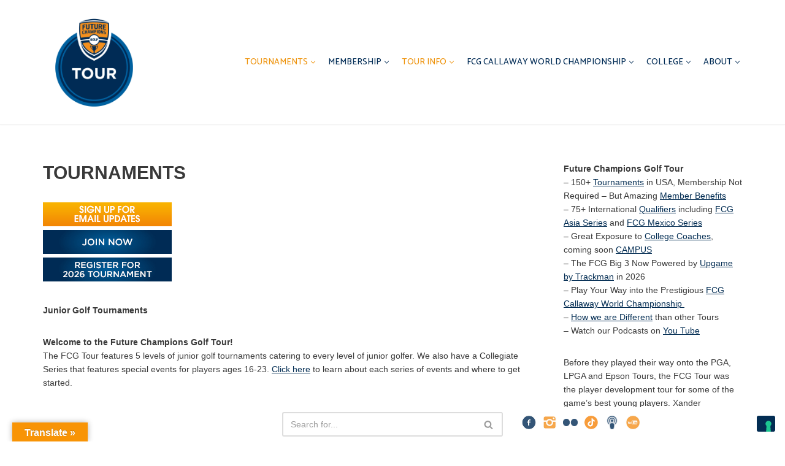

--- FILE ---
content_type: text/html; charset=UTF-8
request_url: https://futurechampionsgolf.com/tournaments/
body_size: 30966
content:
<!DOCTYPE html>
<html lang="en-US">

<head>
	
	<meta charset="UTF-8">
	<meta name="viewport" content="width=device-width, initial-scale=1, minimum-scale=1">
	<link rel="profile" href="https://gmpg.org/xfn/11">
					<script type="text/javascript" class="_iub_cs_skip">
				var _iub = _iub || {};
				_iub.csConfiguration = _iub.csConfiguration || {};
				_iub.csConfiguration.siteId = "3414653";
				_iub.csConfiguration.cookiePolicyId = "80196180";
			</script>
			<script class="_iub_cs_skip" src="https://cs.iubenda.com/sync/3414653.js"></script>
			<meta name='robots' content='index, follow, max-image-preview:large, max-snippet:-1, max-video-preview:-1' />

	<!-- This site is optimized with the Yoast SEO plugin v26.8 - https://yoast.com/product/yoast-seo-wordpress/ -->
	<title>Best Junior Golf Tournaments Near Me - San Diego and Los Angeles CA FCG</title>
	<meta name="description" content="Nationwide Junior Golf Tournaments for ages 6-18. We aim to empower our youth through golf!" />
	<link rel="canonical" href="https://futurechampionsgolf.com/tournaments/" />
	<meta property="og:locale" content="en_US" />
	<meta property="og:type" content="article" />
	<meta property="og:title" content="Best Junior Golf Tournaments Near Me - San Diego and Los Angeles CA FCG" />
	<meta property="og:description" content="Nationwide Junior Golf Tournaments for ages 6-18. We aim to empower our youth through golf!" />
	<meta property="og:url" content="https://futurechampionsgolf.com/tournaments/" />
	<meta property="og:site_name" content="Future Champions Golf Tour" />
	<meta property="article:modified_time" content="2026-01-10T02:18:43+00:00" />
	<meta property="og:image" content="https://futurechampionsgolf.com/wp-content/uploads/2018/11/tourimage.jpg" />
	<meta property="og:image:width" content="761" />
	<meta property="og:image:height" content="483" />
	<meta property="og:image:type" content="image/jpeg" />
	<meta name="twitter:card" content="summary_large_image" />
	<meta name="twitter:label1" content="Est. reading time" />
	<meta name="twitter:data1" content="6 minutes" />
	<script type="application/ld+json" class="yoast-schema-graph">{"@context":"https://schema.org","@graph":[{"@type":"WebPage","@id":"https://futurechampionsgolf.com/tournaments/","url":"https://futurechampionsgolf.com/tournaments/","name":"Best Junior Golf Tournaments Near Me - San Diego and Los Angeles CA FCG","isPartOf":{"@id":"https://futurechampionsgolf.com/#website"},"primaryImageOfPage":{"@id":"https://futurechampionsgolf.com/tournaments/#primaryimage"},"image":{"@id":"https://futurechampionsgolf.com/tournaments/#primaryimage"},"thumbnailUrl":"https://futurechampionsgolf.com/wp-content/uploads/2018/11/tourimage.jpg","datePublished":"2016-02-22T18:31:33+00:00","dateModified":"2026-01-10T02:18:43+00:00","description":"Nationwide Junior Golf Tournaments for ages 6-18. We aim to empower our youth through golf!","breadcrumb":{"@id":"https://futurechampionsgolf.com/tournaments/#breadcrumb"},"inLanguage":"en-US","potentialAction":[{"@type":"ReadAction","target":["https://futurechampionsgolf.com/tournaments/"]}]},{"@type":"ImageObject","inLanguage":"en-US","@id":"https://futurechampionsgolf.com/tournaments/#primaryimage","url":"https://futurechampionsgolf.com/wp-content/uploads/2018/11/tourimage.jpg","contentUrl":"https://futurechampionsgolf.com/wp-content/uploads/2018/11/tourimage.jpg","width":761,"height":483},{"@type":"BreadcrumbList","@id":"https://futurechampionsgolf.com/tournaments/#breadcrumb","itemListElement":[{"@type":"ListItem","position":1,"name":"Home","item":"https://futurechampionsgolf.com/"},{"@type":"ListItem","position":2,"name":"TOURNAMENTS"}]},{"@type":"WebSite","@id":"https://futurechampionsgolf.com/#website","url":"https://futurechampionsgolf.com/","name":"Future Champions Golf Tour","description":"FCG Site","publisher":{"@id":"https://futurechampionsgolf.com/#organization"},"potentialAction":[{"@type":"SearchAction","target":{"@type":"EntryPoint","urlTemplate":"https://futurechampionsgolf.com/?s={search_term_string}"},"query-input":{"@type":"PropertyValueSpecification","valueRequired":true,"valueName":"search_term_string"}}],"inLanguage":"en-US"},{"@type":"Organization","@id":"https://futurechampionsgolf.com/#organization","name":"Future Champions Golf","url":"https://futurechampionsgolf.com/","logo":{"@type":"ImageObject","inLanguage":"en-US","@id":"https://futurechampionsgolf.com/#/schema/logo/image/","url":"https://futurechampionsgolf.com/wp-content/uploads/2016/05/FCG-Logo-with-Circle.png","contentUrl":"https://futurechampionsgolf.com/wp-content/uploads/2016/05/FCG-Logo-with-Circle.png","width":1500,"height":1430,"caption":"Future Champions Golf"},"image":{"@id":"https://futurechampionsgolf.com/#/schema/logo/image/"}}]}</script>
	<!-- / Yoast SEO plugin. -->


<link rel='dns-prefetch' href='//cdn.iubenda.com' />
<link rel='dns-prefetch' href='//translate.google.com' />
<link rel='dns-prefetch' href='//fonts.googleapis.com' />
<link rel='dns-prefetch' href='//cdn.openshareweb.com' />
<link rel='dns-prefetch' href='//cdn.shareaholic.net' />
<link rel='dns-prefetch' href='//www.shareaholic.net' />
<link rel='dns-prefetch' href='//analytics.shareaholic.com' />
<link rel='dns-prefetch' href='//recs.shareaholic.com' />
<link rel='dns-prefetch' href='//partner.shareaholic.com' />
<link rel="alternate" type="application/rss+xml" title="Future Champions Golf Tour &raquo; Feed" href="https://futurechampionsgolf.com/feed/" />
<link rel="alternate" type="application/rss+xml" title="Future Champions Golf Tour &raquo; Comments Feed" href="https://futurechampionsgolf.com/comments/feed/" />
<link rel="alternate" title="oEmbed (JSON)" type="application/json+oembed" href="https://futurechampionsgolf.com/wp-json/oembed/1.0/embed?url=https%3A%2F%2Ffuturechampionsgolf.com%2Ftournaments%2F" />
<link rel="alternate" title="oEmbed (XML)" type="text/xml+oembed" href="https://futurechampionsgolf.com/wp-json/oembed/1.0/embed?url=https%3A%2F%2Ffuturechampionsgolf.com%2Ftournaments%2F&#038;format=xml" />
<!-- Shareaholic - https://www.shareaholic.com -->
<link rel='preload' href='//cdn.shareaholic.net/assets/pub/shareaholic.js' as='script'/>
<script data-no-minify='1' data-cfasync='false'>
_SHR_SETTINGS = {"endpoints":{"local_recs_url":"https:\/\/futurechampionsgolf.com\/wp-admin\/admin-ajax.php?action=shareaholic_permalink_related","ajax_url":"https:\/\/futurechampionsgolf.com\/wp-admin\/admin-ajax.php","share_counts_url":"https:\/\/futurechampionsgolf.com\/wp-admin\/admin-ajax.php?action=shareaholic_share_counts_api"},"site_id":"43b2b4d39ac351d3e15b884cb01dfe26","url_components":{"year":"2016","monthnum":"02","day":"22","hour":"18","minute":"31","second":"33","post_id":"13","postname":"tournaments","category":"uncategorized"}};
</script>
<script data-no-minify='1' data-cfasync='false' src='//cdn.shareaholic.net/assets/pub/shareaholic.js' data-shr-siteid='43b2b4d39ac351d3e15b884cb01dfe26' async ></script>

<!-- Shareaholic Content Tags -->
<meta name='shareaholic:site_name' content='Future Champions Golf Tour' />
<meta name='shareaholic:language' content='en-US' />
<meta name='shareaholic:url' content='https://futurechampionsgolf.com/tournaments/' />
<meta name='shareaholic:keywords' content='tag:tournaments, type:page' />
<meta name='shareaholic:article_published_time' content='2016-02-22T18:31:33+00:00' />
<meta name='shareaholic:article_modified_time' content='2026-01-10T02:18:43+00:00' />
<meta name='shareaholic:shareable_page' content='true' />
<meta name='shareaholic:article_author_name' content='FCG' />
<meta name='shareaholic:site_id' content='43b2b4d39ac351d3e15b884cb01dfe26' />
<meta name='shareaholic:wp_version' content='9.7.13' />
<meta name='shareaholic:image' content='https://futurechampionsgolf.com/wp-content/uploads/2018/11/tourimage-640x406.jpg' />
<!-- Shareaholic Content Tags End -->
<style id='wp-img-auto-sizes-contain-inline-css'>
img:is([sizes=auto i],[sizes^="auto," i]){contain-intrinsic-size:3000px 1500px}
/*# sourceURL=wp-img-auto-sizes-contain-inline-css */
</style>
<link rel='stylesheet' id='twb-open-sans-css' href='https://fonts.googleapis.com/css?family=Open+Sans%3A300%2C400%2C500%2C600%2C700%2C800&#038;display=swap&#038;ver=6.9' media='all' />
<link rel='stylesheet' id='twb-global-css' href='https://futurechampionsgolf.com/wp-content/plugins/wd-instagram-feed/booster/assets/css/global.css?ver=1.0.0' media='all' />
<style id='wp-emoji-styles-inline-css'>

	img.wp-smiley, img.emoji {
		display: inline !important;
		border: none !important;
		box-shadow: none !important;
		height: 1em !important;
		width: 1em !important;
		margin: 0 0.07em !important;
		vertical-align: -0.1em !important;
		background: none !important;
		padding: 0 !important;
	}
/*# sourceURL=wp-emoji-styles-inline-css */
</style>
<style id='wp-block-library-inline-css'>
:root{--wp-block-synced-color:#7a00df;--wp-block-synced-color--rgb:122,0,223;--wp-bound-block-color:var(--wp-block-synced-color);--wp-editor-canvas-background:#ddd;--wp-admin-theme-color:#007cba;--wp-admin-theme-color--rgb:0,124,186;--wp-admin-theme-color-darker-10:#006ba1;--wp-admin-theme-color-darker-10--rgb:0,107,160.5;--wp-admin-theme-color-darker-20:#005a87;--wp-admin-theme-color-darker-20--rgb:0,90,135;--wp-admin-border-width-focus:2px}@media (min-resolution:192dpi){:root{--wp-admin-border-width-focus:1.5px}}.wp-element-button{cursor:pointer}:root .has-very-light-gray-background-color{background-color:#eee}:root .has-very-dark-gray-background-color{background-color:#313131}:root .has-very-light-gray-color{color:#eee}:root .has-very-dark-gray-color{color:#313131}:root .has-vivid-green-cyan-to-vivid-cyan-blue-gradient-background{background:linear-gradient(135deg,#00d084,#0693e3)}:root .has-purple-crush-gradient-background{background:linear-gradient(135deg,#34e2e4,#4721fb 50%,#ab1dfe)}:root .has-hazy-dawn-gradient-background{background:linear-gradient(135deg,#faaca8,#dad0ec)}:root .has-subdued-olive-gradient-background{background:linear-gradient(135deg,#fafae1,#67a671)}:root .has-atomic-cream-gradient-background{background:linear-gradient(135deg,#fdd79a,#004a59)}:root .has-nightshade-gradient-background{background:linear-gradient(135deg,#330968,#31cdcf)}:root .has-midnight-gradient-background{background:linear-gradient(135deg,#020381,#2874fc)}:root{--wp--preset--font-size--normal:16px;--wp--preset--font-size--huge:42px}.has-regular-font-size{font-size:1em}.has-larger-font-size{font-size:2.625em}.has-normal-font-size{font-size:var(--wp--preset--font-size--normal)}.has-huge-font-size{font-size:var(--wp--preset--font-size--huge)}.has-text-align-center{text-align:center}.has-text-align-left{text-align:left}.has-text-align-right{text-align:right}.has-fit-text{white-space:nowrap!important}#end-resizable-editor-section{display:none}.aligncenter{clear:both}.items-justified-left{justify-content:flex-start}.items-justified-center{justify-content:center}.items-justified-right{justify-content:flex-end}.items-justified-space-between{justify-content:space-between}.screen-reader-text{border:0;clip-path:inset(50%);height:1px;margin:-1px;overflow:hidden;padding:0;position:absolute;width:1px;word-wrap:normal!important}.screen-reader-text:focus{background-color:#ddd;clip-path:none;color:#444;display:block;font-size:1em;height:auto;left:5px;line-height:normal;padding:15px 23px 14px;text-decoration:none;top:5px;width:auto;z-index:100000}html :where(.has-border-color){border-style:solid}html :where([style*=border-top-color]){border-top-style:solid}html :where([style*=border-right-color]){border-right-style:solid}html :where([style*=border-bottom-color]){border-bottom-style:solid}html :where([style*=border-left-color]){border-left-style:solid}html :where([style*=border-width]){border-style:solid}html :where([style*=border-top-width]){border-top-style:solid}html :where([style*=border-right-width]){border-right-style:solid}html :where([style*=border-bottom-width]){border-bottom-style:solid}html :where([style*=border-left-width]){border-left-style:solid}html :where(img[class*=wp-image-]){height:auto;max-width:100%}:where(figure){margin:0 0 1em}html :where(.is-position-sticky){--wp-admin--admin-bar--position-offset:var(--wp-admin--admin-bar--height,0px)}@media screen and (max-width:600px){html :where(.is-position-sticky){--wp-admin--admin-bar--position-offset:0px}}

/*# sourceURL=wp-block-library-inline-css */
</style><style id='global-styles-inline-css'>
:root{--wp--preset--aspect-ratio--square: 1;--wp--preset--aspect-ratio--4-3: 4/3;--wp--preset--aspect-ratio--3-4: 3/4;--wp--preset--aspect-ratio--3-2: 3/2;--wp--preset--aspect-ratio--2-3: 2/3;--wp--preset--aspect-ratio--16-9: 16/9;--wp--preset--aspect-ratio--9-16: 9/16;--wp--preset--color--black: #000000;--wp--preset--color--cyan-bluish-gray: #abb8c3;--wp--preset--color--white: #ffffff;--wp--preset--color--pale-pink: #f78da7;--wp--preset--color--vivid-red: #cf2e2e;--wp--preset--color--luminous-vivid-orange: #ff6900;--wp--preset--color--luminous-vivid-amber: #fcb900;--wp--preset--color--light-green-cyan: #7bdcb5;--wp--preset--color--vivid-green-cyan: #00d084;--wp--preset--color--pale-cyan-blue: #8ed1fc;--wp--preset--color--vivid-cyan-blue: #0693e3;--wp--preset--color--vivid-purple: #9b51e0;--wp--preset--color--neve-link-color: var(--nv-primary-accent);--wp--preset--color--neve-link-hover-color: var(--nv-secondary-accent);--wp--preset--color--nv-site-bg: var(--nv-site-bg);--wp--preset--color--nv-light-bg: var(--nv-light-bg);--wp--preset--color--nv-dark-bg: var(--nv-dark-bg);--wp--preset--color--neve-text-color: var(--nv-text-color);--wp--preset--color--nv-text-dark-bg: var(--nv-text-dark-bg);--wp--preset--color--nv-c-1: var(--nv-c-1);--wp--preset--color--nv-c-2: var(--nv-c-2);--wp--preset--gradient--vivid-cyan-blue-to-vivid-purple: linear-gradient(135deg,rgb(6,147,227) 0%,rgb(155,81,224) 100%);--wp--preset--gradient--light-green-cyan-to-vivid-green-cyan: linear-gradient(135deg,rgb(122,220,180) 0%,rgb(0,208,130) 100%);--wp--preset--gradient--luminous-vivid-amber-to-luminous-vivid-orange: linear-gradient(135deg,rgb(252,185,0) 0%,rgb(255,105,0) 100%);--wp--preset--gradient--luminous-vivid-orange-to-vivid-red: linear-gradient(135deg,rgb(255,105,0) 0%,rgb(207,46,46) 100%);--wp--preset--gradient--very-light-gray-to-cyan-bluish-gray: linear-gradient(135deg,rgb(238,238,238) 0%,rgb(169,184,195) 100%);--wp--preset--gradient--cool-to-warm-spectrum: linear-gradient(135deg,rgb(74,234,220) 0%,rgb(151,120,209) 20%,rgb(207,42,186) 40%,rgb(238,44,130) 60%,rgb(251,105,98) 80%,rgb(254,248,76) 100%);--wp--preset--gradient--blush-light-purple: linear-gradient(135deg,rgb(255,206,236) 0%,rgb(152,150,240) 100%);--wp--preset--gradient--blush-bordeaux: linear-gradient(135deg,rgb(254,205,165) 0%,rgb(254,45,45) 50%,rgb(107,0,62) 100%);--wp--preset--gradient--luminous-dusk: linear-gradient(135deg,rgb(255,203,112) 0%,rgb(199,81,192) 50%,rgb(65,88,208) 100%);--wp--preset--gradient--pale-ocean: linear-gradient(135deg,rgb(255,245,203) 0%,rgb(182,227,212) 50%,rgb(51,167,181) 100%);--wp--preset--gradient--electric-grass: linear-gradient(135deg,rgb(202,248,128) 0%,rgb(113,206,126) 100%);--wp--preset--gradient--midnight: linear-gradient(135deg,rgb(2,3,129) 0%,rgb(40,116,252) 100%);--wp--preset--font-size--small: 13px;--wp--preset--font-size--medium: 20px;--wp--preset--font-size--large: 36px;--wp--preset--font-size--x-large: 42px;--wp--preset--spacing--20: 0.44rem;--wp--preset--spacing--30: 0.67rem;--wp--preset--spacing--40: 1rem;--wp--preset--spacing--50: 1.5rem;--wp--preset--spacing--60: 2.25rem;--wp--preset--spacing--70: 3.38rem;--wp--preset--spacing--80: 5.06rem;--wp--preset--shadow--natural: 6px 6px 9px rgba(0, 0, 0, 0.2);--wp--preset--shadow--deep: 12px 12px 50px rgba(0, 0, 0, 0.4);--wp--preset--shadow--sharp: 6px 6px 0px rgba(0, 0, 0, 0.2);--wp--preset--shadow--outlined: 6px 6px 0px -3px rgb(255, 255, 255), 6px 6px rgb(0, 0, 0);--wp--preset--shadow--crisp: 6px 6px 0px rgb(0, 0, 0);}:where(.is-layout-flex){gap: 0.5em;}:where(.is-layout-grid){gap: 0.5em;}body .is-layout-flex{display: flex;}.is-layout-flex{flex-wrap: wrap;align-items: center;}.is-layout-flex > :is(*, div){margin: 0;}body .is-layout-grid{display: grid;}.is-layout-grid > :is(*, div){margin: 0;}:where(.wp-block-columns.is-layout-flex){gap: 2em;}:where(.wp-block-columns.is-layout-grid){gap: 2em;}:where(.wp-block-post-template.is-layout-flex){gap: 1.25em;}:where(.wp-block-post-template.is-layout-grid){gap: 1.25em;}.has-black-color{color: var(--wp--preset--color--black) !important;}.has-cyan-bluish-gray-color{color: var(--wp--preset--color--cyan-bluish-gray) !important;}.has-white-color{color: var(--wp--preset--color--white) !important;}.has-pale-pink-color{color: var(--wp--preset--color--pale-pink) !important;}.has-vivid-red-color{color: var(--wp--preset--color--vivid-red) !important;}.has-luminous-vivid-orange-color{color: var(--wp--preset--color--luminous-vivid-orange) !important;}.has-luminous-vivid-amber-color{color: var(--wp--preset--color--luminous-vivid-amber) !important;}.has-light-green-cyan-color{color: var(--wp--preset--color--light-green-cyan) !important;}.has-vivid-green-cyan-color{color: var(--wp--preset--color--vivid-green-cyan) !important;}.has-pale-cyan-blue-color{color: var(--wp--preset--color--pale-cyan-blue) !important;}.has-vivid-cyan-blue-color{color: var(--wp--preset--color--vivid-cyan-blue) !important;}.has-vivid-purple-color{color: var(--wp--preset--color--vivid-purple) !important;}.has-neve-link-color-color{color: var(--wp--preset--color--neve-link-color) !important;}.has-neve-link-hover-color-color{color: var(--wp--preset--color--neve-link-hover-color) !important;}.has-nv-site-bg-color{color: var(--wp--preset--color--nv-site-bg) !important;}.has-nv-light-bg-color{color: var(--wp--preset--color--nv-light-bg) !important;}.has-nv-dark-bg-color{color: var(--wp--preset--color--nv-dark-bg) !important;}.has-neve-text-color-color{color: var(--wp--preset--color--neve-text-color) !important;}.has-nv-text-dark-bg-color{color: var(--wp--preset--color--nv-text-dark-bg) !important;}.has-nv-c-1-color{color: var(--wp--preset--color--nv-c-1) !important;}.has-nv-c-2-color{color: var(--wp--preset--color--nv-c-2) !important;}.has-black-background-color{background-color: var(--wp--preset--color--black) !important;}.has-cyan-bluish-gray-background-color{background-color: var(--wp--preset--color--cyan-bluish-gray) !important;}.has-white-background-color{background-color: var(--wp--preset--color--white) !important;}.has-pale-pink-background-color{background-color: var(--wp--preset--color--pale-pink) !important;}.has-vivid-red-background-color{background-color: var(--wp--preset--color--vivid-red) !important;}.has-luminous-vivid-orange-background-color{background-color: var(--wp--preset--color--luminous-vivid-orange) !important;}.has-luminous-vivid-amber-background-color{background-color: var(--wp--preset--color--luminous-vivid-amber) !important;}.has-light-green-cyan-background-color{background-color: var(--wp--preset--color--light-green-cyan) !important;}.has-vivid-green-cyan-background-color{background-color: var(--wp--preset--color--vivid-green-cyan) !important;}.has-pale-cyan-blue-background-color{background-color: var(--wp--preset--color--pale-cyan-blue) !important;}.has-vivid-cyan-blue-background-color{background-color: var(--wp--preset--color--vivid-cyan-blue) !important;}.has-vivid-purple-background-color{background-color: var(--wp--preset--color--vivid-purple) !important;}.has-neve-link-color-background-color{background-color: var(--wp--preset--color--neve-link-color) !important;}.has-neve-link-hover-color-background-color{background-color: var(--wp--preset--color--neve-link-hover-color) !important;}.has-nv-site-bg-background-color{background-color: var(--wp--preset--color--nv-site-bg) !important;}.has-nv-light-bg-background-color{background-color: var(--wp--preset--color--nv-light-bg) !important;}.has-nv-dark-bg-background-color{background-color: var(--wp--preset--color--nv-dark-bg) !important;}.has-neve-text-color-background-color{background-color: var(--wp--preset--color--neve-text-color) !important;}.has-nv-text-dark-bg-background-color{background-color: var(--wp--preset--color--nv-text-dark-bg) !important;}.has-nv-c-1-background-color{background-color: var(--wp--preset--color--nv-c-1) !important;}.has-nv-c-2-background-color{background-color: var(--wp--preset--color--nv-c-2) !important;}.has-black-border-color{border-color: var(--wp--preset--color--black) !important;}.has-cyan-bluish-gray-border-color{border-color: var(--wp--preset--color--cyan-bluish-gray) !important;}.has-white-border-color{border-color: var(--wp--preset--color--white) !important;}.has-pale-pink-border-color{border-color: var(--wp--preset--color--pale-pink) !important;}.has-vivid-red-border-color{border-color: var(--wp--preset--color--vivid-red) !important;}.has-luminous-vivid-orange-border-color{border-color: var(--wp--preset--color--luminous-vivid-orange) !important;}.has-luminous-vivid-amber-border-color{border-color: var(--wp--preset--color--luminous-vivid-amber) !important;}.has-light-green-cyan-border-color{border-color: var(--wp--preset--color--light-green-cyan) !important;}.has-vivid-green-cyan-border-color{border-color: var(--wp--preset--color--vivid-green-cyan) !important;}.has-pale-cyan-blue-border-color{border-color: var(--wp--preset--color--pale-cyan-blue) !important;}.has-vivid-cyan-blue-border-color{border-color: var(--wp--preset--color--vivid-cyan-blue) !important;}.has-vivid-purple-border-color{border-color: var(--wp--preset--color--vivid-purple) !important;}.has-neve-link-color-border-color{border-color: var(--wp--preset--color--neve-link-color) !important;}.has-neve-link-hover-color-border-color{border-color: var(--wp--preset--color--neve-link-hover-color) !important;}.has-nv-site-bg-border-color{border-color: var(--wp--preset--color--nv-site-bg) !important;}.has-nv-light-bg-border-color{border-color: var(--wp--preset--color--nv-light-bg) !important;}.has-nv-dark-bg-border-color{border-color: var(--wp--preset--color--nv-dark-bg) !important;}.has-neve-text-color-border-color{border-color: var(--wp--preset--color--neve-text-color) !important;}.has-nv-text-dark-bg-border-color{border-color: var(--wp--preset--color--nv-text-dark-bg) !important;}.has-nv-c-1-border-color{border-color: var(--wp--preset--color--nv-c-1) !important;}.has-nv-c-2-border-color{border-color: var(--wp--preset--color--nv-c-2) !important;}.has-vivid-cyan-blue-to-vivid-purple-gradient-background{background: var(--wp--preset--gradient--vivid-cyan-blue-to-vivid-purple) !important;}.has-light-green-cyan-to-vivid-green-cyan-gradient-background{background: var(--wp--preset--gradient--light-green-cyan-to-vivid-green-cyan) !important;}.has-luminous-vivid-amber-to-luminous-vivid-orange-gradient-background{background: var(--wp--preset--gradient--luminous-vivid-amber-to-luminous-vivid-orange) !important;}.has-luminous-vivid-orange-to-vivid-red-gradient-background{background: var(--wp--preset--gradient--luminous-vivid-orange-to-vivid-red) !important;}.has-very-light-gray-to-cyan-bluish-gray-gradient-background{background: var(--wp--preset--gradient--very-light-gray-to-cyan-bluish-gray) !important;}.has-cool-to-warm-spectrum-gradient-background{background: var(--wp--preset--gradient--cool-to-warm-spectrum) !important;}.has-blush-light-purple-gradient-background{background: var(--wp--preset--gradient--blush-light-purple) !important;}.has-blush-bordeaux-gradient-background{background: var(--wp--preset--gradient--blush-bordeaux) !important;}.has-luminous-dusk-gradient-background{background: var(--wp--preset--gradient--luminous-dusk) !important;}.has-pale-ocean-gradient-background{background: var(--wp--preset--gradient--pale-ocean) !important;}.has-electric-grass-gradient-background{background: var(--wp--preset--gradient--electric-grass) !important;}.has-midnight-gradient-background{background: var(--wp--preset--gradient--midnight) !important;}.has-small-font-size{font-size: var(--wp--preset--font-size--small) !important;}.has-medium-font-size{font-size: var(--wp--preset--font-size--medium) !important;}.has-large-font-size{font-size: var(--wp--preset--font-size--large) !important;}.has-x-large-font-size{font-size: var(--wp--preset--font-size--x-large) !important;}
/*# sourceURL=global-styles-inline-css */
</style>

<style id='classic-theme-styles-inline-css'>
/*! This file is auto-generated */
.wp-block-button__link{color:#fff;background-color:#32373c;border-radius:9999px;box-shadow:none;text-decoration:none;padding:calc(.667em + 2px) calc(1.333em + 2px);font-size:1.125em}.wp-block-file__button{background:#32373c;color:#fff;text-decoration:none}
/*# sourceURL=/wp-includes/css/classic-themes.min.css */
</style>
<link rel='stylesheet' id='ctct_form_styles-css' href='https://futurechampionsgolf.com/wp-content/plugins/constant-contact-forms/assets/css/style.css?ver=2.16.0' media='all' />
<link rel='stylesheet' id='contact-form-7-css' href='https://futurechampionsgolf.com/wp-content/plugins/contact-form-7/includes/css/styles.css?ver=6.1.4' media='all' />
<link rel='stylesheet' id='google-language-translator-css' href='https://futurechampionsgolf.com/wp-content/plugins/google-language-translator/css/style.css?ver=6.0.20' media='' />
<link rel='stylesheet' id='glt-toolbar-styles-css' href='https://futurechampionsgolf.com/wp-content/plugins/google-language-translator/css/toolbar.css?ver=6.0.20' media='' />
<link rel='stylesheet' id='social-widget-css' href='https://futurechampionsgolf.com/wp-content/plugins/social-media-widget/social_widget.css?ver=6.9' media='all' />
<link rel='stylesheet' id='neve-style-css' href='https://futurechampionsgolf.com/wp-content/themes/neve/style-main-new.min.css?ver=4.1.4' media='all' />
<style id='neve-style-inline-css'>
.is-menu-sidebar .header-menu-sidebar { visibility: visible; }.is-menu-sidebar.menu_sidebar_slide_left .header-menu-sidebar { transform: translate3d(0, 0, 0); left: 0; }.is-menu-sidebar.menu_sidebar_slide_right .header-menu-sidebar { transform: translate3d(0, 0, 0); right: 0; }.is-menu-sidebar.menu_sidebar_pull_right .header-menu-sidebar, .is-menu-sidebar.menu_sidebar_pull_left .header-menu-sidebar { transform: translateX(0); }.is-menu-sidebar.menu_sidebar_dropdown .header-menu-sidebar { height: auto; }.is-menu-sidebar.menu_sidebar_dropdown .header-menu-sidebar-inner { max-height: 400px; padding: 20px 0; }.is-menu-sidebar.menu_sidebar_full_canvas .header-menu-sidebar { opacity: 1; }.header-menu-sidebar .menu-item-nav-search:not(.floating) { pointer-events: none; }.header-menu-sidebar .menu-item-nav-search .is-menu-sidebar { pointer-events: unset; }
.nv-meta-list li.meta:not(:last-child):after { content:"/" }.nv-meta-list .no-mobile{
			display:none;
		}.nv-meta-list li.last::after{
			content: ""!important;
		}@media (min-width: 769px) {
			.nv-meta-list .no-mobile {
				display: inline-block;
			}
			.nv-meta-list li.last:not(:last-child)::after {
		 		content: "/" !important;
			}
		}
.nav-ul li .caret svg, .nav-ul li .caret img{width:var(--smiconsize, 0.5em);height:var(--smiconsize, 0.5em);}.nav-ul .sub-menu li {border-style: var(--itembstyle);}
 :root{ --container: 748px;--postwidth:100%; --primarybtnbg: var(--nv-primary-accent); --primarybtnhoverbg: var(--nv-primary-accent); --primarybtncolor: #fff; --secondarybtncolor: var(--nv-primary-accent); --primarybtnhovercolor: #fff; --secondarybtnhovercolor: var(--nv-primary-accent);--primarybtnborderradius:3px;--secondarybtnborderradius:3px;--secondarybtnborderwidth:3px;--btnpadding:13px 15px;--primarybtnpadding:13px 15px;--secondarybtnpadding:calc(13px - 3px) calc(15px - 3px); --bodyfontfamily: Arial,Helvetica,sans-serif; --bodyfontsize: 15px; --bodylineheight: 1.6em; --bodyletterspacing: 0px; --bodyfontweight: 400; --bodytexttransform: none; --headingsfontfamily: Arial,Helvetica,sans-serif; --h1fontsize: 36px; --h1fontweight: 700; --h1lineheight: 1.2em; --h1letterspacing: 0px; --h1texttransform: none; --h2fontsize: 28px; --h2fontweight: 700; --h2lineheight: 1.3em; --h2letterspacing: 0px; --h2texttransform: none; --h3fontsize: 24px; --h3fontweight: 700; --h3lineheight: 1.4em; --h3letterspacing: 0px; --h3texttransform: none; --h4fontsize: 20px; --h4fontweight: 700; --h4lineheight: 1.6; --h4letterspacing: 0px; --h4texttransform: none; --h5fontsize: 16px; --h5fontweight: 700; --h5lineheight: 1.6; --h5letterspacing: 0px; --h5texttransform: none; --h6fontsize: 14px; --h6fontweight: 700; --h6lineheight: 1.6; --h6letterspacing: 0px; --h6texttransform: none;--formfieldborderwidth:2px;--formfieldborderradius:3px; --formfieldbgcolor: var(--nv-site-bg); --formfieldbordercolor: #dddddd; --formfieldcolor: var(--nv-text-color);--formfieldpadding:10px 12px; } .nv-index-posts{ --borderradius:0px; --spacing: 60px; } .has-neve-button-color-color{ color: var(--nv-primary-accent)!important; } .has-neve-button-color-background-color{ background-color: var(--nv-primary-accent)!important; } .single-post-container .alignfull > [class*="__inner-container"], .single-post-container .alignwide > [class*="__inner-container"]{ max-width:718px } .nv-meta-list{ --avatarsize: 20px; } .single .nv-meta-list{ --avatarsize: 20px; } .nv-post-cover{ --height: 250px;--padding:40px 15px;--justify: flex-start; --textalign: left; --valign: center; } .nv-post-cover .nv-title-meta-wrap, .nv-page-title-wrap, .entry-header{ --textalign: left; } .nv-is-boxed.nv-title-meta-wrap{ --padding:40px 15px; --bgcolor: var(--nv-dark-bg); } .nv-overlay{ --opacity: 50; --blendmode: normal; } .nv-is-boxed.nv-comments-wrap{ --padding:20px; } .nv-is-boxed.comment-respond{ --padding:20px; } .single:not(.single-product), .page{ --c-vspace:0 0 0 0;; } .global-styled{ --bgcolor: var(--nv-site-bg); } .header-top{ --rowbcolor: var(--nv-light-bg); --color: var(--nv-text-color); --bgcolor: var(--nv-site-bg); } .header-main{ --rowbwidth:0px; --rowbcolor: var(--nv-light-bg); --color: var(--nv-text-color); --bgcolor: var(--nv-site-bg); } .header-bottom{ --rowbcolor: var(--nv-light-bg); --color: var(--nv-text-color); --bgcolor: var(--nv-site-bg); } .header-menu-sidebar-bg{ --justify: flex-start; --textalign: left;--flexg: 1;--wrapdropdownwidth: auto; --color: var(--nv-text-color); --bgcolor: var(--nv-site-bg); } .header-menu-sidebar{ width: 360px; } .builder-item--logo{ --maxwidth: 120px; --fs: 24px;--padding:10px 0;--margin:0; --textalign: left;--justify: flex-start; } .builder-item--nav-icon{ --label-margin:0 5px 0 0;;--padding:10px 15px;--margin:0; } .builder-item--primary-menu{ --color: #002b55; --hovercolor: #ee930c; --hovertextcolor: var(--nv-text-color); --activecolor: #ee930c; --spacing: 20px; --height: 25px; --smiconsize: 7px;--padding:0;--margin:0; --fontfamily: Catamaran; --fontsize: 1.2em; --lineheight: 1.6em; --letterspacing: 0px; --fontweight: 500; --texttransform: capitalize; --iconsize: 1.2em; } .builder-item--primary-menu .sub-menu{ --bstyle: none; --itembstyle: none; } .hfg-is-group.has-primary-menu .inherit-ff{ --inheritedff: Catamaran; --inheritedfw: 500; } .builder-item--button_base{ --primarybtnbg: var(--nv-primary-accent); --primarybtncolor: #fff; --primarybtnhoverbg: var(--nv-primary-accent); --primarybtnhovercolor: #fff;--primarybtnborderradius:3px;--primarybtnshadow:none;--primarybtnhovershadow:none;--padding:8px 12px;--margin:0; } .builder-item--button_base_2{ --primarybtnbg: var(--nv-primary-accent); --primarybtncolor: #fff; --primarybtnhoverbg: var(--nv-primary-accent); --primarybtnhovercolor: #fff;--primarybtnborderradius:3px;--primarybtnshadow:none;--primarybtnhovershadow:none;--padding:8px 12px;--margin:0; } .builder-item--button_base_3{ --primarybtnbg: var(--nv-primary-accent); --primarybtncolor: #fff; --primarybtnhoverbg: var(--nv-primary-accent); --primarybtnhovercolor: #fff;--primarybtnborderradius:3px;--primarybtnshadow:none;--primarybtnhovershadow:none;--padding:8px 12px;--margin:0; } .footer-top-inner .row{ grid-template-columns:1fr 1fr 1fr; --valign: flex-start; } .footer-top{ --rowbcolor: var(--nv-light-bg); --color: var(--nv-text-color); --bgcolor: var(--nv-site-bg); } .footer-main-inner .row{ grid-template-columns:1fr 1fr 1fr; --valign: flex-start; } .footer-main{ --rowbcolor: var(--nv-light-bg); --color: var(--nv-text-color); --bgcolor: var(--nv-site-bg); } .footer-bottom-inner .row{ grid-template-columns:1fr 1fr 1fr; --valign: flex-start; } .footer-bottom{ --rowbcolor: var(--nv-light-bg); --color: var(--nv-text-dark-bg); --bgcolor: var(--nv-dark-bg); } .builder-item--footer-one-widgets{ --padding:0;--margin:0; --textalign: left;--justify: flex-start; } .builder-item--footer-two-widgets{ --padding:0;--margin:0; --textalign: left;--justify: flex-start; } .builder-item--footer-three-widgets{ --padding:0;--margin:0; --textalign: left;--justify: flex-start; } .page_header-top{ --rowbcolor: var(--nv-light-bg); --color: var(--nv-text-color); --bgcolor: var(--nv-site-bg); } .page_header-bottom{ --rowbcolor: var(--nv-light-bg); --color: var(--nv-text-color); --bgcolor: var(--nv-site-bg); } @media(min-width: 576px){ :root{ --container: 992px;--postwidth:100%;--btnpadding:13px 15px;--primarybtnpadding:13px 15px;--secondarybtnpadding:calc(13px - 3px) calc(15px - 3px); --bodyfontsize: 16px; --bodylineheight: 1.6em; --bodyletterspacing: 0px; --h1fontsize: 38px; --h1lineheight: 1.2em; --h1letterspacing: 0px; --h2fontsize: 30px; --h2lineheight: 1.2em; --h2letterspacing: 0px; --h3fontsize: 26px; --h3lineheight: 1.4em; --h3letterspacing: 0px; --h4fontsize: 22px; --h4lineheight: 1.5; --h4letterspacing: 0px; --h5fontsize: 18px; --h5lineheight: 1.6; --h5letterspacing: 0px; --h6fontsize: 14px; --h6lineheight: 1.6; --h6letterspacing: 0px; } .nv-index-posts{ --spacing: 60px; } .single-post-container .alignfull > [class*="__inner-container"], .single-post-container .alignwide > [class*="__inner-container"]{ max-width:962px } .nv-meta-list{ --avatarsize: 20px; } .single .nv-meta-list{ --avatarsize: 20px; } .nv-post-cover{ --height: 320px;--padding:60px 30px;--justify: flex-start; --textalign: left; --valign: center; } .nv-post-cover .nv-title-meta-wrap, .nv-page-title-wrap, .entry-header{ --textalign: left; } .nv-is-boxed.nv-title-meta-wrap{ --padding:60px 30px; } .nv-is-boxed.nv-comments-wrap{ --padding:30px; } .nv-is-boxed.comment-respond{ --padding:30px; } .single:not(.single-product), .page{ --c-vspace:0 0 0 0;; } .header-main{ --rowbwidth:0px; } .header-menu-sidebar-bg{ --justify: flex-start; --textalign: left;--flexg: 1;--wrapdropdownwidth: auto; } .header-menu-sidebar{ width: 360px; } .builder-item--logo{ --maxwidth: 120px; --fs: 24px;--padding:10px 0;--margin:0; --textalign: left;--justify: flex-start; } .builder-item--nav-icon{ --label-margin:0 5px 0 0;;--padding:10px 15px;--margin:0; } .builder-item--primary-menu{ --spacing: 20px; --height: 25px; --smiconsize: 7px;--padding:0;--margin:0; --fontsize: 1em; --lineheight: 1.6em; --letterspacing: 0px; --iconsize: 1em; } .builder-item--button_base{ --padding:8px 12px;--margin:0; } .builder-item--button_base_2{ --padding:8px 12px;--margin:0; } .builder-item--button_base_3{ --padding:8px 12px;--margin:0; } .builder-item--footer-one-widgets{ --padding:0;--margin:0; --textalign: left;--justify: flex-start; } .builder-item--footer-two-widgets{ --padding:0;--margin:0; --textalign: left;--justify: flex-start; } .builder-item--footer-three-widgets{ --padding:0;--margin:0; --textalign: left;--justify: flex-start; } }@media(min-width: 960px){ :root{ --container: 1170px;--postwidth:100%;--btnpadding:13px 15px;--primarybtnpadding:13px 15px;--secondarybtnpadding:calc(13px - 3px) calc(15px - 3px); --bodyfontsize: 14px; --bodylineheight: 1.6em; --bodyletterspacing: 0px; --h1fontsize: 30px; --h1lineheight: 1.2em; --h1letterspacing: 0px; --h2fontsize: 20px; --h2lineheight: 1.2em; --h2letterspacing: 0px; --h3fontsize: 18px; --h3lineheight: 1.4em; --h3letterspacing: 0px; --h4fontsize: 24px; --h4lineheight: 1.5; --h4letterspacing: 0px; --h5fontsize: 20px; --h5lineheight: 1.6; --h5letterspacing: 0px; --h6fontsize: 16px; --h6lineheight: 1.6; --h6letterspacing: 0px; } .nv-index-posts{ --spacing: 25px;--postcoltemplate:40fr 60fr; } body:not(.single):not(.archive):not(.blog):not(.search):not(.error404) .neve-main > .container .col, body.post-type-archive-course .neve-main > .container .col, body.post-type-archive-llms_membership .neve-main > .container .col{ max-width: 70%; } body:not(.single):not(.archive):not(.blog):not(.search):not(.error404) .nv-sidebar-wrap, body.post-type-archive-course .nv-sidebar-wrap, body.post-type-archive-llms_membership .nv-sidebar-wrap{ max-width: 30%; } .neve-main > .archive-container .nv-index-posts.col{ max-width: 70%; } .neve-main > .archive-container .nv-sidebar-wrap{ max-width: 30%; } .neve-main > .single-post-container .nv-single-post-wrap.col{ max-width: 70%; } .single-post-container .alignfull > [class*="__inner-container"], .single-post-container .alignwide > [class*="__inner-container"]{ max-width:789px } .container-fluid.single-post-container .alignfull > [class*="__inner-container"], .container-fluid.single-post-container .alignwide > [class*="__inner-container"]{ max-width:calc(70% + 15px) } .neve-main > .single-post-container .nv-sidebar-wrap{ max-width: 30%; } .nv-meta-list{ --avatarsize: 20px; } .single .nv-meta-list{ --avatarsize: 20px; } .nv-post-cover{ --height: 400px;--padding:60px 40px;--justify: flex-start; --textalign: left; --valign: center; } .nv-post-cover .nv-title-meta-wrap, .nv-page-title-wrap, .entry-header{ --textalign: left; } .nv-is-boxed.nv-title-meta-wrap{ --padding:60px 40px; } .nv-is-boxed.nv-comments-wrap{ --padding:40px; } .nv-is-boxed.comment-respond{ --padding:40px; } .single:not(.single-product), .page{ --c-vspace:0 0 0 0;; } .header-main{ --rowbwidth:1px; } .header-menu-sidebar-bg{ --justify: flex-start; --textalign: left;--flexg: 1;--wrapdropdownwidth: auto; } .header-menu-sidebar{ width: 360px; } .builder-item--logo{ --maxwidth: 167px; --fs: 24px;--padding:10px 0;--margin:0; --textalign: left;--justify: flex-start; } .builder-item--nav-icon{ --label-margin:0 5px 0 0;;--padding:10px 15px;--margin:0; } .builder-item--primary-menu{ --spacing: 13px; --height: 1px; --smiconsize: 7px;--padding:0;--margin:0; --fontsize: 1em; --lineheight: 1.6em; --letterspacing: 0px; --iconsize: 1em; } .builder-item--button_base{ --padding:8px 12px;--margin:0; } .builder-item--button_base_2{ --padding:8px 12px;--margin:0; } .builder-item--button_base_3{ --padding:8px 12px;--margin:0; } .builder-item--footer-one-widgets{ --padding:0;--margin:0; --textalign: left;--justify: flex-start; } .builder-item--footer-two-widgets{ --padding:0;--margin:0; --textalign: left;--justify: flex-start; } .builder-item--footer-three-widgets{ --padding:0;--margin:0; --textalign: left;--justify: flex-start; } }:root{--nv-primary-accent:#032d53;--nv-secondary-accent:#032d53;--nv-site-bg:#ffffff;--nv-light-bg:#ededed;--nv-dark-bg:#14171c;--nv-text-color:#393939;--nv-text-dark-bg:#ffffff;--nv-c-1:#77b978;--nv-c-2:#f37262;--nv-fallback-ff:Arial, Helvetica, sans-serif;}
/*# sourceURL=neve-style-inline-css */
</style>
<link rel='stylesheet' id='neve-blog-pro-css' href='https://futurechampionsgolf.com/wp-content/plugins/neve-pro-addon/includes/modules/blog_pro/assets/style.min.css?ver=3.2.4' media='all' />
<link rel='stylesheet' id='tablepress-default-css' href='https://futurechampionsgolf.com/wp-content/plugins/tablepress/css/build/default.css?ver=3.2.6' media='all' />
<link rel='stylesheet' id='neve-google-font-catamaran-css' href='//fonts.googleapis.com/css?family=Catamaran%3A500%2C400&#038;display=swap&#038;ver=4.1.4' media='all' />
<script src="https://futurechampionsgolf.com/wp-includes/js/jquery/jquery.min.js?ver=3.7.1" id="jquery-core-js"></script>
<script src="https://futurechampionsgolf.com/wp-includes/js/jquery/jquery-migrate.min.js?ver=3.4.1" id="jquery-migrate-js"></script>
<script src="https://futurechampionsgolf.com/wp-content/plugins/wd-instagram-feed/booster/assets/js/circle-progress.js?ver=1.2.2" id="twb-circle-js"></script>
<script id="twb-global-js-extra">
var twb = {"nonce":"efd0c7191c","ajax_url":"https://futurechampionsgolf.com/wp-admin/admin-ajax.php","plugin_url":"https://futurechampionsgolf.com/wp-content/plugins/wd-instagram-feed/booster","href":"https://futurechampionsgolf.com/wp-admin/admin.php?page=twb_instagram-feed"};
var twb = {"nonce":"efd0c7191c","ajax_url":"https://futurechampionsgolf.com/wp-admin/admin-ajax.php","plugin_url":"https://futurechampionsgolf.com/wp-content/plugins/wd-instagram-feed/booster","href":"https://futurechampionsgolf.com/wp-admin/admin.php?page=twb_instagram-feed"};
//# sourceURL=twb-global-js-extra
</script>
<script src="https://futurechampionsgolf.com/wp-content/plugins/wd-instagram-feed/booster/assets/js/global.js?ver=1.0.0" id="twb-global-js"></script>

<script  type="text/javascript" class=" _iub_cs_skip" id="iubenda-head-inline-scripts-0">
var _iub = _iub || [];
            _iub.csConfiguration ={"floatingPreferencesButtonDisplay":"bottom-right","lang":"en","siteId":"3414653","cookiePolicyId":"80196180","whitelabel":false,"banner":{"closeButtonDisplay":false,"listPurposes":true,"explicitWithdrawal":true,"position":"float-top-center","style":"light","textColor":"#000000","backgroundColor":"#FFFFFF","customizeButtonCaptionColor":"#4D4D4D","customizeButtonColor":"#DADADA"},"perPurposeConsent":true,"enableUspr":true,"enableLgpd":true,"googleAdditionalConsentMode":true,"countryDetection":true,"invalidateConsentWithoutLog":true}; 
//# sourceURL=iubenda-head-inline-scripts-0
</script>
<script  type="text/javascript" class=" _iub_cs_skip" src="//cdn.iubenda.com/cs/gpp/stub.js?ver=3.12.5" id="iubenda-head-scripts-0-js"></script>
<script  type="text/javascript" charset="UTF-8" async="" class=" _iub_cs_skip" src="//cdn.iubenda.com/cs/iubenda_cs.js?ver=3.12.5" id="iubenda-head-scripts-1-js"></script>
<link rel="https://api.w.org/" href="https://futurechampionsgolf.com/wp-json/" /><link rel="alternate" title="JSON" type="application/json" href="https://futurechampionsgolf.com/wp-json/wp/v2/pages/13" /><link rel="EditURI" type="application/rsd+xml" title="RSD" href="https://futurechampionsgolf.com/xmlrpc.php?rsd" />
<meta name="generator" content="WordPress 6.9" />
<link rel='shortlink' href='https://futurechampionsgolf.com/?p=13' />
<style>p.hello{font-size:12px;color:darkgray;}#google_language_translator,#flags{text-align:left;}#google_language_translator{clear:both;}#flags{width:165px;}#flags a{display:inline-block;margin-right:2px;}#google_language_translator{width:auto!important;}div.skiptranslate.goog-te-gadget{display:inline!important;}.goog-tooltip{display: none!important;}.goog-tooltip:hover{display: none!important;}.goog-text-highlight{background-color:transparent!important;border:none!important;box-shadow:none!important;}#google_language_translator select.goog-te-combo{color:#32373c;}#google_language_translator{color:transparent;}body{top:0px!important;}#goog-gt-{display:none!important;}font font{background-color:transparent!important;box-shadow:none!important;position:initial!important;}#glt-translate-trigger{left:20px;right:auto;}#glt-translate-trigger > span{color:#ffffff;}#glt-translate-trigger{background:#f89406;}.goog-te-gadget .goog-te-combo{width:100%;}</style><link rel="icon" href="https://futurechampionsgolf.com/wp-content/uploads/2024/05/cropped-FCG-Logo-with-Circle-1-32x32.png" sizes="32x32" />
<link rel="icon" href="https://futurechampionsgolf.com/wp-content/uploads/2024/05/cropped-FCG-Logo-with-Circle-1-192x192.png" sizes="192x192" />
<link rel="apple-touch-icon" href="https://futurechampionsgolf.com/wp-content/uploads/2024/05/cropped-FCG-Logo-with-Circle-1-180x180.png" />
<meta name="msapplication-TileImage" content="https://futurechampionsgolf.com/wp-content/uploads/2024/05/cropped-FCG-Logo-with-Circle-1-270x270.png" />
		<style id="wp-custom-css">
			.caret-wrap {
    font-size:0px !important;
}
		</style>
		
	<link rel='stylesheet' id='mediaelement-css' href='https://futurechampionsgolf.com/wp-includes/js/mediaelement/mediaelementplayer-legacy.min.css?ver=4.2.17' media='all' />
<link rel='stylesheet' id='wp-mediaelement-css' href='https://futurechampionsgolf.com/wp-includes/js/mediaelement/wp-mediaelement.min.css?ver=6.9' media='all' />
</head>

<body data-rsssl=1  class="wp-singular page-template-default page page-id-13 page-parent wp-custom-logo wp-theme-neve ctct-neve metaslider-plugin  nv-blog-default nv-sidebar-right menu_sidebar_slide_left wpbdp-with-button-styles" id="neve_body"  >
<div class="wrapper">
	
	<header class="header"  >
		<a class="neve-skip-link show-on-focus" href="#content" >
			Skip to content		</a>
		<div id="header-grid"  class="hfg_header site-header">
	
<nav class="header--row header-main hide-on-mobile hide-on-tablet layout-full-contained nv-navbar header--row"
	data-row-id="main" data-show-on="desktop">

	<div
		class="header--row-inner header-main-inner">
		<div class="container">
			<div
				class="row row--wrapper"
				data-section="hfg_header_layout_main" >
				<div class="hfg-slot left"><div class="builder-item desktop-left"><div class="item--inner builder-item--logo"
		data-section="title_tagline"
		data-item-id="logo">
	
<div class="site-logo">
	<a class="brand" href="https://futurechampionsgolf.com/" aria-label="Future Champions Golf Tour FCG Site" rel="home"><img width="2000" height="2000" src="https://futurechampionsgolf.com/wp-content/uploads/2021/08/cropped-FCG-Tour-Logo.jpg" class="neve-site-logo skip-lazy" alt="" data-variant="logo" decoding="async" fetchpriority="high" srcset="https://futurechampionsgolf.com/wp-content/uploads/2021/08/cropped-FCG-Tour-Logo.jpg 2000w, https://futurechampionsgolf.com/wp-content/uploads/2021/08/cropped-FCG-Tour-Logo-300x300.jpg 300w, https://futurechampionsgolf.com/wp-content/uploads/2021/08/cropped-FCG-Tour-Logo-1024x1024.jpg 1024w, https://futurechampionsgolf.com/wp-content/uploads/2021/08/cropped-FCG-Tour-Logo-150x150.jpg 150w, https://futurechampionsgolf.com/wp-content/uploads/2021/08/cropped-FCG-Tour-Logo-768x768.jpg 768w, https://futurechampionsgolf.com/wp-content/uploads/2021/08/cropped-FCG-Tour-Logo-1536x1536.jpg 1536w, https://futurechampionsgolf.com/wp-content/uploads/2021/08/cropped-FCG-Tour-Logo-640x640.jpg 640w, https://futurechampionsgolf.com/wp-content/uploads/2021/08/cropped-FCG-Tour-Logo-500x500.jpg 500w" sizes="(max-width: 2000px) 100vw, 2000px" /></a></div>
	</div>

</div></div><div class="hfg-slot right"><div class="builder-item has-nav"><div class="item--inner builder-item--primary-menu has_menu"
		data-section="header_menu_primary"
		data-item-id="primary-menu">
	<div class="nv-nav-wrap">
	<div role="navigation" class="nav-menu-primary submenu-style-plain"
			aria-label="Primary Menu">

		<ul id="nv-primary-navigation-main" class="primary-menu-ul nav-ul menu-desktop"><li id="menu-item-8950" class="menu-item menu-item-type-custom menu-item-object-custom current-menu-item current-menu-ancestor current-menu-parent menu-item-has-children menu-item-8950 nv-active"><div class="wrap"><a href="https://futurechampionsgolf.com/tournaments/" aria-current="page"><span class="menu-item-title-wrap dd-title">TOURNAMENTS</span></a><div role="button" aria-pressed="false" aria-label="Open Submenu" tabindex="0" class="caret-wrap caret 1" style="margin-left:5px;"><span class="caret"><svg class="sub-menu-icon" aria-hidden="true" role="img" xmlns="http://www.w3.org/2000/svg" width="15" height="15" viewBox="0 0 15 15" style="transform:rotate(180deg)"><rect width="15" height="15" fill="none"/><path fill="currentColor" d="M14,12a1,1,0,0,1-.73-.32L7.5,5.47,1.76,11.65a1,1,0,0,1-1.4,0A1,1,0,0,1,.3,10.3l6.47-7a1,1,0,0,1,1.46,0l6.47,7a1,1,0,0,1-.06,1.4A1,1,0,0,1,14,12Z"/></svg></span></div></div>
<ul class="sub-menu">
	<li id="menu-item-38902" class="menu-item menu-item-type-custom menu-item-object-custom menu-item-38902"><div class="wrap"><a href="https://fcg.bluegolf.com/bluegolf/fcg26/schedule/index.htm">2026 SCHEDULE</a></div></li>
	<li id="menu-item-15148" class="menu-item menu-item-type-custom menu-item-object-custom menu-item-has-children menu-item-15148"><div class="wrap"><a href="https://futurechampionsgolf.com/the-big-3-home-page/"><span class="menu-item-title-wrap dd-title">FCG BIG 3 CHAMPIONSHIPS</span></a><div role="button" aria-pressed="false" aria-label="Open Submenu" tabindex="0" class="caret-wrap caret 3" style="margin-left:5px;"><span class="caret"><svg class="sub-menu-icon" aria-hidden="true" role="img" xmlns="http://www.w3.org/2000/svg" width="15" height="15" viewBox="0 0 15 15" style="transform:rotate(180deg)"><rect width="15" height="15" fill="none"/><path fill="currentColor" d="M14,12a1,1,0,0,1-.73-.32L7.5,5.47,1.76,11.65a1,1,0,0,1-1.4,0A1,1,0,0,1,.3,10.3l6.47-7a1,1,0,0,1,1.46,0l6.47,7a1,1,0,0,1-.06,1.4A1,1,0,0,1,14,12Z"/></svg></span></div></div>
	<ul class="sub-menu">
		<li id="menu-item-15149" class="menu-item menu-item-type-custom menu-item-object-custom menu-item-15149"><div class="wrap"><a href="https://fcgnational.com">12/21-23 &#038; 28-30: FCG NATIONAL CHAMPIONSHIP</a></div></li>
		<li id="menu-item-15150" class="menu-item menu-item-type-custom menu-item-object-custom menu-item-15150"><div class="wrap"><a href="https://fcginternationalgolf.com">6/29-7/3: FCG INTERNATIONAL CHAMPIONSHIP</a></div></li>
		<li id="menu-item-13579" class="menu-item menu-item-type-custom menu-item-object-custom menu-item-has-children menu-item-13579"><div class="wrap"><a href="https://fcgworldchampionship.com"><span class="menu-item-title-wrap dd-title">7/14-16 FCG CALLAWAY WORLD CHAMPIONSHIP</span></a><div role="button" aria-pressed="false" aria-label="Open Submenu" tabindex="0" class="caret-wrap caret 6" style="margin-left:5px;"><span class="caret"><svg class="sub-menu-icon" aria-hidden="true" role="img" xmlns="http://www.w3.org/2000/svg" width="15" height="15" viewBox="0 0 15 15" style="transform:rotate(180deg)"><rect width="15" height="15" fill="none"/><path fill="currentColor" d="M14,12a1,1,0,0,1-.73-.32L7.5,5.47,1.76,11.65a1,1,0,0,1-1.4,0A1,1,0,0,1,.3,10.3l6.47-7a1,1,0,0,1,1.46,0l6.47,7a1,1,0,0,1-.06,1.4A1,1,0,0,1,14,12Z"/></svg></span></div></div>
		<ul class="sub-menu">
			<li id="menu-item-13585" class="menu-item menu-item-type-custom menu-item-object-custom menu-item-13585"><div class="wrap"><a href="https://futurechampionsgolf.com/2021-fcg-callaway-world-championship-qualifying-system/">HOW TO QUALIFY</a></div></li>
			<li id="menu-item-13581" class="menu-item menu-item-type-custom menu-item-object-custom menu-item-13581"><div class="wrap"><a href="https://docs.google.com/forms/d/e/1FAIpQLSfssrrx4fYhldnZcNBNXkfwA8t1meJTCjYnGq-0DaLc8ox1mQ/viewform?usp=sf_link">APPLY TO PLAY</a></div></li>
		</ul>
</li>
	</ul>
</li>
	<li id="menu-item-16605" class="menu-item menu-item-type-custom menu-item-object-custom menu-item-has-children menu-item-16605"><div class="wrap"><a href="https://futurechampionsgolf.com/tournaments/tours/"><span class="menu-item-title-wrap dd-title">FCG TOUR &#8211; USA</span></a><div role="button" aria-pressed="false" aria-label="Open Submenu" tabindex="0" class="caret-wrap caret 9" style="margin-left:5px;"><span class="caret"><svg class="sub-menu-icon" aria-hidden="true" role="img" xmlns="http://www.w3.org/2000/svg" width="15" height="15" viewBox="0 0 15 15" style="transform:rotate(180deg)"><rect width="15" height="15" fill="none"/><path fill="currentColor" d="M14,12a1,1,0,0,1-.73-.32L7.5,5.47,1.76,11.65a1,1,0,0,1-1.4,0A1,1,0,0,1,.3,10.3l6.47-7a1,1,0,0,1,1.46,0l6.47,7a1,1,0,0,1-.06,1.4A1,1,0,0,1,14,12Z"/></svg></span></div></div>
	<ul class="sub-menu">
		<li id="menu-item-11122" class="menu-item menu-item-type-custom menu-item-object-custom menu-item-has-children menu-item-11122"><div class="wrap"><a href="https://futurechampionsgolf.com/tournaments/tours/world-series-events/"><span class="menu-item-title-wrap dd-title">FCG WORLD SERIES EVENTS</span></a><div role="button" aria-pressed="false" aria-label="Open Submenu" tabindex="0" class="caret-wrap caret 10" style="margin-left:5px;"><span class="caret"><svg class="sub-menu-icon" aria-hidden="true" role="img" xmlns="http://www.w3.org/2000/svg" width="15" height="15" viewBox="0 0 15 15" style="transform:rotate(180deg)"><rect width="15" height="15" fill="none"/><path fill="currentColor" d="M14,12a1,1,0,0,1-.73-.32L7.5,5.47,1.76,11.65a1,1,0,0,1-1.4,0A1,1,0,0,1,.3,10.3l6.47-7a1,1,0,0,1,1.46,0l6.47,7a1,1,0,0,1-.06,1.4A1,1,0,0,1,14,12Z"/></svg></span></div></div>
		<ul class="sub-menu">
			<li id="menu-item-27040" class="menu-item menu-item-type-custom menu-item-object-custom menu-item-27040"><div class="wrap"><a href="https://futurechampionsgolf.com/tournaments/tours/world-series-events/fcg-invitational/">12/13-14: FCG INVITATIONAL</a></div></li>
			<li id="menu-item-31857" class="menu-item menu-item-type-custom menu-item-object-custom menu-item-31857"><div class="wrap"><a href="https://fcgnational.com">12/21-23 &#038; 28-30: FCG NATIONAL CHAMPIONSHIP</a></div></li>
			<li id="menu-item-37822" class="menu-item menu-item-type-custom menu-item-object-custom menu-item-37822"><div class="wrap"><a href="https://futurechampionsgolf.com/tournaments/tours/world-series-events/fcg-western-states-jr-players-cup/">2/16-18: FCG WESTERN STATES CHAMPIONSHIP</a></div></li>
			<li id="menu-item-36948" class="menu-item menu-item-type-custom menu-item-object-custom menu-item-36948"><div class="wrap"><a href="https://futurechampionsgolf.com/tournaments/tours/world-series-events/fcg-texas/">3/14-15: FCG TEXAS CHAMPIONSHIP</a></div></li>
			<li id="menu-item-24879" class="menu-item menu-item-type-custom menu-item-object-custom menu-item-24879"><div class="wrap"><a href="https://futurechampionsgolf.com/tournaments/tours/world-series-events/las-vegas-championship/">4/4-5 &#038; 11-12: FCG LAS VEGAS CHAMPIONSHIP</a></div></li>
		</ul>
</li>
		<li id="menu-item-20102" class="menu-item menu-item-type-custom menu-item-object-custom menu-item-has-children menu-item-20102"><div class="wrap"><a href="https://futurechampionsgolf.com/fcg-collegiate-series/"><span class="menu-item-title-wrap dd-title">FCG COLLEGIATE SERIES</span></a><div role="button" aria-pressed="false" aria-label="Open Submenu" tabindex="0" class="caret-wrap caret 16" style="margin-left:5px;"><span class="caret"><svg class="sub-menu-icon" aria-hidden="true" role="img" xmlns="http://www.w3.org/2000/svg" width="15" height="15" viewBox="0 0 15 15" style="transform:rotate(180deg)"><rect width="15" height="15" fill="none"/><path fill="currentColor" d="M14,12a1,1,0,0,1-.73-.32L7.5,5.47,1.76,11.65a1,1,0,0,1-1.4,0A1,1,0,0,1,.3,10.3l6.47-7a1,1,0,0,1,1.46,0l6.47,7a1,1,0,0,1-.06,1.4A1,1,0,0,1,14,12Z"/></svg></span></div></div>
		<ul class="sub-menu">
			<li id="menu-item-27867" class="menu-item menu-item-type-custom menu-item-object-custom menu-item-27867"><div class="wrap"><a href="https://fcg.bluegolf.com/bluegolf/fcg26/event/fcg2616/index.htm">1/2-4: FCG COLLEGIATE SERIES OPENER</a></div></li>
			<li id="menu-item-38554" class="menu-item menu-item-type-custom menu-item-object-custom menu-item-38554"><div class="wrap"><a href="https://fcg.bluegolf.com/bluegolf/fcg26/event/fcg2627/index.htm">5/23-24: FCG COLLEGIATE MEMORIAL CHAMPIONSHIP</a></div></li>
			<li id="menu-item-38567" class="menu-item menu-item-type-custom menu-item-object-custom menu-item-38567"><div class="wrap"><a href="https://fcg.bluegolf.com/bluegolf/fcg26/event/fcg2636/index.htm">6/23-25: FCG COLLEGIATE SUMMER SERIES</a></div></li>
		</ul>
</li>
		<li id="menu-item-20103" class="menu-item menu-item-type-custom menu-item-object-custom menu-item-has-children menu-item-20103"><div class="wrap"><a href="https://futurechampionsgolf.com/1-5-6-boys-college-showcase-championship/"><span class="menu-item-title-wrap dd-title">FCG COLLEGE SHOWCASE EVENTS</span></a><div role="button" aria-pressed="false" aria-label="Open Submenu" tabindex="0" class="caret-wrap caret 20" style="margin-left:5px;"><span class="caret"><svg class="sub-menu-icon" aria-hidden="true" role="img" xmlns="http://www.w3.org/2000/svg" width="15" height="15" viewBox="0 0 15 15" style="transform:rotate(180deg)"><rect width="15" height="15" fill="none"/><path fill="currentColor" d="M14,12a1,1,0,0,1-.73-.32L7.5,5.47,1.76,11.65a1,1,0,0,1-1.4,0A1,1,0,0,1,.3,10.3l6.47-7a1,1,0,0,1,1.46,0l6.47,7a1,1,0,0,1-.06,1.4A1,1,0,0,1,14,12Z"/></svg></span></div></div>
		<ul class="sub-menu">
			<li id="menu-item-34446" class="menu-item menu-item-type-custom menu-item-object-custom menu-item-34446"><div class="wrap"><a href="https://futurechampionsgolf.com/1-5-6-boys-college-showcase-championship/">7/17-18: BOYS COLLEGE SHOWCASE</a></div></li>
			<li id="menu-item-39368" class="menu-item menu-item-type-custom menu-item-object-custom menu-item-39368"><div class="wrap"><a href="https://futurechampionsgolf.com/12-12-13-fcg-girls-college-showcase-at-rbi/">7/19-20: FCG GIRLS COLLEGE SHOWCASE</a></div></li>
		</ul>
</li>
		<li id="menu-item-1049" class="menu-item menu-item-type-post_type menu-item-object-page menu-item-1049"><div class="wrap"><a href="https://futurechampionsgolf.com/tournaments/tours/national-tour/">FCG NATIONAL TOUR</a></div></li>
		<li id="menu-item-1048" class="menu-item menu-item-type-post_type menu-item-object-page menu-item-1048"><div class="wrap"><a href="https://futurechampionsgolf.com/tournaments/tours/step-up-kids-tours/">FCG KIDS TOUR SERIES</a></div></li>
		<li id="menu-item-1072" class="menu-item menu-item-type-post_type menu-item-object-page menu-item-has-children menu-item-1072"><div class="wrap"><a href="https://futurechampionsgolf.com/tournaments/team-events/"><span class="menu-item-title-wrap dd-title">FCG TEAM EVENTS</span></a><div role="button" aria-pressed="false" aria-label="Open Submenu" tabindex="0" class="caret-wrap caret 25" style="margin-left:5px;"><span class="caret"><svg class="sub-menu-icon" aria-hidden="true" role="img" xmlns="http://www.w3.org/2000/svg" width="15" height="15" viewBox="0 0 15 15" style="transform:rotate(180deg)"><rect width="15" height="15" fill="none"/><path fill="currentColor" d="M14,12a1,1,0,0,1-.73-.32L7.5,5.47,1.76,11.65a1,1,0,0,1-1.4,0A1,1,0,0,1,.3,10.3l6.47-7a1,1,0,0,1,1.46,0l6.47,7a1,1,0,0,1-.06,1.4A1,1,0,0,1,14,12Z"/></svg></span></div></div>
		<ul class="sub-menu">
			<li id="menu-item-38967" class="menu-item menu-item-type-custom menu-item-object-custom menu-item-38967"><div class="wrap"><a href="https://futurechampionsgolf.com/9-19-new-team-event-created-with-usa-mexico-and-canada-qualify-for-team-usa-fcg-at-4-events-this-fall/">THREE NATIONS CUP</a></div></li>
		</ul>
</li>
		<li id="menu-item-39039" class="menu-item menu-item-type-post_type menu-item-object-page menu-item-39039"><div class="wrap"><a href="https://futurechampionsgolf.com/puerto-rico-series/">PUERTO RICO SERIES</a></div></li>
	</ul>
</li>
	<li id="menu-item-38959" class="menu-item menu-item-type-custom menu-item-object-custom current-menu-item menu-item-has-children menu-item-38959 nv-active"><div class="wrap"><a href="https://futurechampionsgolf.com/tournaments/" aria-current="page"><span class="menu-item-title-wrap dd-title">FCG TOUR &#8211; INTERNATIONAL</span></a><div role="button" aria-pressed="false" aria-label="Open Submenu" tabindex="0" class="caret-wrap caret 28" style="margin-left:5px;"><span class="caret"><svg class="sub-menu-icon" aria-hidden="true" role="img" xmlns="http://www.w3.org/2000/svg" width="15" height="15" viewBox="0 0 15 15" style="transform:rotate(180deg)"><rect width="15" height="15" fill="none"/><path fill="currentColor" d="M14,12a1,1,0,0,1-.73-.32L7.5,5.47,1.76,11.65a1,1,0,0,1-1.4,0A1,1,0,0,1,.3,10.3l6.47-7a1,1,0,0,1,1.46,0l6.47,7a1,1,0,0,1-.06,1.4A1,1,0,0,1,14,12Z"/></svg></span></div></div>
	<ul class="sub-menu">
		<li id="menu-item-29966" class="menu-item menu-item-type-custom menu-item-object-custom menu-item-has-children menu-item-29966"><div class="wrap"><a href="https://futurechampionsgolf.com/9-17-fcg-launches-asia-series-starting-with-fcg-asia-pacific-cup-january-3-5-2024-in-indonesia/"><span class="menu-item-title-wrap dd-title">FCG ASIA SERIES</span></a><div role="button" aria-pressed="false" aria-label="Open Submenu" tabindex="0" class="caret-wrap caret 29" style="margin-left:5px;"><span class="caret"><svg class="sub-menu-icon" aria-hidden="true" role="img" xmlns="http://www.w3.org/2000/svg" width="15" height="15" viewBox="0 0 15 15" style="transform:rotate(180deg)"><rect width="15" height="15" fill="none"/><path fill="currentColor" d="M14,12a1,1,0,0,1-.73-.32L7.5,5.47,1.76,11.65a1,1,0,0,1-1.4,0A1,1,0,0,1,.3,10.3l6.47-7a1,1,0,0,1,1.46,0l6.47,7a1,1,0,0,1-.06,1.4A1,1,0,0,1,14,12Z"/></svg></span></div></div>
		<ul class="sub-menu">
			<li id="menu-item-37720" class="menu-item menu-item-type-custom menu-item-object-custom menu-item-37720"><div class="wrap"><a href="https://futurechampionsgolf.com/fcg-china-series/">FCG CHINA SERIES</a></div></li>
			<li id="menu-item-37750" class="menu-item menu-item-type-custom menu-item-object-custom menu-item-37750"><div class="wrap"><a href="https://futurechampionsgolf.com/fcg-indonesia-series/">FCG INDONESIA SERIES</a></div></li>
			<li id="menu-item-37945" class="menu-item menu-item-type-post_type menu-item-object-page menu-item-37945"><div class="wrap"><a href="https://futurechampionsgolf.com/fcg-japan-series/">FCG JAPAN SERIES</a></div></li>
			<li id="menu-item-37955" class="menu-item menu-item-type-post_type menu-item-object-page menu-item-37955"><div class="wrap"><a href="https://futurechampionsgolf.com/fcg-thailand-tour/">FCG THAILAND TOUR</a></div></li>
			<li id="menu-item-11588" class="menu-item menu-item-type-custom menu-item-object-custom menu-item-11588"><div class="wrap"><a href="https://futurechampionsgolf.com/fcg-vietnam-series/">FCG VIETNAM SERIES</a></div></li>
		</ul>
</li>
		<li id="menu-item-30263" class="menu-item menu-item-type-custom menu-item-object-custom menu-item-30263"><div class="wrap"><a href="https://futurechampionsgolf.com/mexico/">FCG MEXICO SERIES</a></div></li>
		<li id="menu-item-38930" class="menu-item menu-item-type-custom menu-item-object-custom menu-item-38930"><div class="wrap"><a href="https://futurechampionsgolf.com/fcg-south-america-series/">FCG SOUTH AMERICA SERIES</a></div></li>
		<li id="menu-item-38707" class="menu-item menu-item-type-post_type menu-item-object-page menu-item-38707"><div class="wrap"><a href="https://futurechampionsgolf.com/fcg-switzerland/">FCG SWITZERLAND</a></div></li>
		<li id="menu-item-30088" class="menu-item menu-item-type-custom menu-item-object-custom menu-item-30088"><div class="wrap"><a href="https://futurechampionsgolf.com/10-1-fcg-canada-series/">FCG CANADA SERIES</a></div></li>
		<li id="menu-item-37759" class="menu-item menu-item-type-custom menu-item-object-custom menu-item-37759"><div class="wrap"><a href="https://futurechampionsgolf.com/fcg-european-series/">FCG EUROPEAN SERIES</a></div></li>
	</ul>
</li>
	<li id="menu-item-8769" class="menu-item menu-item-type-custom menu-item-object-custom menu-item-has-children menu-item-8769"><div class="wrap"><a href="https://futurechampionsgolf.com/tournaments/tours/"><span class="menu-item-title-wrap dd-title">QUALIFY FOR</span></a><div role="button" aria-pressed="false" aria-label="Open Submenu" tabindex="0" class="caret-wrap caret 40" style="margin-left:5px;"><span class="caret"><svg class="sub-menu-icon" aria-hidden="true" role="img" xmlns="http://www.w3.org/2000/svg" width="15" height="15" viewBox="0 0 15 15" style="transform:rotate(180deg)"><rect width="15" height="15" fill="none"/><path fill="currentColor" d="M14,12a1,1,0,0,1-.73-.32L7.5,5.47,1.76,11.65a1,1,0,0,1-1.4,0A1,1,0,0,1,.3,10.3l6.47-7a1,1,0,0,1,1.46,0l6.47,7a1,1,0,0,1-.06,1.4A1,1,0,0,1,14,12Z"/></svg></span></div></div>
	<ul class="sub-menu">
		<li id="menu-item-8770" class="menu-item menu-item-type-custom menu-item-object-custom menu-item-8770"><div class="wrap"><a href="https://fcgworldchampionship.com">FCG WORLD CHAMPIONSHIP</a></div></li>
		<li id="menu-item-8772" class="menu-item menu-item-type-custom menu-item-object-custom menu-item-8772"><div class="wrap"><a href="https://futurechampionsgolf.com/tournaments/exemptions/">AJGA / USWING JUNIOR WORLD</a></div></li>
		<li id="menu-item-39564" class="menu-item menu-item-type-custom menu-item-object-custom menu-item-39564"><div class="wrap"><a href="https://futurechampionsgolf.com/1-12-future-champions-golf-announces-elite-invitational-exemptions-for-champions-of-fcg-major-championships/">ELITE INVITATIONAL</a></div></li>
		<li id="menu-item-38965" class="menu-item menu-item-type-custom menu-item-object-custom menu-item-38965"><div class="wrap"><a href="https://futurechampionsgolf.com/5-1-champion-of-2025-fcg-callaway-world-championship-girls-15-18-to-earn-exemption-into-annika-world-all-pro-tour-event/">ANNIKA WAPT EXEMPTION</a></div></li>
		<li id="menu-item-39653" class="menu-item menu-item-type-custom menu-item-object-custom menu-item-39653"><div class="wrap"><a href="https://futurechampionsgolf.com/1-20-fcg-tour-secures-exemption-into-the-terra-cotta-invitational-for-the-2026-fcg-callaway-world-boys-15-18-champion/">TERRA COTTA INVITATIONAL</a></div></li>
		<li id="menu-item-39666" class="menu-item menu-item-type-custom menu-item-object-custom menu-item-39666"><div class="wrap"><a href="https://futurechampionsgolf.com/1-22-2026-fcg-callaway-world-championship-boys-15-18-champion-earns-exemption-into-the-international-amateur/">INTERNATIONAL AMATEUR</a></div></li>
		<li id="menu-item-39667" class="menu-item menu-item-type-custom menu-item-object-custom menu-item-39667"><div class="wrap"><a href="https://futurechampionsgolf.com/1-21-fcg-tour-secures-2-exemptions-annually-for-the-memorial-amateur-championship/">MEMORIAL AMATEUR CHAMPIONSHIP</a></div></li>
		<li id="menu-item-38966" class="menu-item menu-item-type-custom menu-item-object-custom menu-item-38966"><div class="wrap"><a href="https://futurechampionsgolf.com/fcg-switzerland/">SWISS PGA TOUR</a></div></li>
		<li id="menu-item-39002" class="menu-item menu-item-type-custom menu-item-object-custom menu-item-has-children menu-item-39002"><div class="wrap"><a href="https://futurechampionsgolf.com/tournaments/team-events/"><span class="menu-item-title-wrap dd-title">FCG TEAM EVENTS</span></a><div role="button" aria-pressed="false" aria-label="Open Submenu" tabindex="0" class="caret-wrap caret 49" style="margin-left:5px;"><span class="caret"><svg class="sub-menu-icon" aria-hidden="true" role="img" xmlns="http://www.w3.org/2000/svg" width="15" height="15" viewBox="0 0 15 15" style="transform:rotate(180deg)"><rect width="15" height="15" fill="none"/><path fill="currentColor" d="M14,12a1,1,0,0,1-.73-.32L7.5,5.47,1.76,11.65a1,1,0,0,1-1.4,0A1,1,0,0,1,.3,10.3l6.47-7a1,1,0,0,1,1.46,0l6.47,7a1,1,0,0,1-.06,1.4A1,1,0,0,1,14,12Z"/></svg></span></div></div>
		<ul class="sub-menu">
			<li id="menu-item-39003" class="menu-item menu-item-type-custom menu-item-object-custom menu-item-39003"><div class="wrap"><a href="https://futurechampionsgolf.com/9-19-new-team-event-created-with-usa-mexico-and-canada-qualify-for-team-usa-fcg-at-4-events-this-fall/">THREE NATIONS CUP</a></div></li>
		</ul>
</li>
	</ul>
</li>
	<li id="menu-item-16640" class="menu-item menu-item-type-post_type menu-item-object-page menu-item-16640"><div class="wrap"><a href="https://futurechampionsgolf.com/locations/">SEARCH BY LOCATION</a></div></li>
</ul>
</li>
<li id="menu-item-875" class="menu-item menu-item-type-post_type menu-item-object-page menu-item-has-children menu-item-875"><div class="wrap"><a href="https://futurechampionsgolf.com/join/"><span class="menu-item-title-wrap dd-title">MEMBERSHIP</span></a><div role="button" aria-pressed="false" aria-label="Open Submenu" tabindex="0" class="caret-wrap caret 52" style="margin-left:5px;"><span class="caret"><svg class="sub-menu-icon" aria-hidden="true" role="img" xmlns="http://www.w3.org/2000/svg" width="15" height="15" viewBox="0 0 15 15" style="transform:rotate(180deg)"><rect width="15" height="15" fill="none"/><path fill="currentColor" d="M14,12a1,1,0,0,1-.73-.32L7.5,5.47,1.76,11.65a1,1,0,0,1-1.4,0A1,1,0,0,1,.3,10.3l6.47-7a1,1,0,0,1,1.46,0l6.47,7a1,1,0,0,1-.06,1.4A1,1,0,0,1,14,12Z"/></svg></span></div></div>
<ul class="sub-menu">
	<li id="menu-item-38909" class="menu-item menu-item-type-custom menu-item-object-custom menu-item-38909"><div class="wrap"><a href="https://futurechampionsgolf.com/join/">2026 BENEFITS / JOIN</a></div></li>
	<li id="menu-item-35629" class="menu-item menu-item-type-custom menu-item-object-custom menu-item-35629"><div class="wrap"><a href="https://fcg.bluegolf.com/bluegolf/fcg26/security/login.htm?next=%2Fbluegolf%2Ffcg20%2Fpc%2Freg%2Findex.htm">2026 LOG IN</a></div></li>
	<li id="menu-item-38901" class="menu-item menu-item-type-custom menu-item-object-custom menu-item-38901"><div class="wrap"><a href="https://fcg.bluegolf.com/bluegolf/fcg25/security/login.htm?next=%2Fbluegolf%2Ffcg20%2Fpc%2Freg%2Findex.htm">2025 LOG IN</a></div></li>
	<li id="menu-item-35658" class="menu-item menu-item-type-custom menu-item-object-custom menu-item-35658"><div class="wrap"><a href="https://futurechampionsgolf.com/9-28-join-us-for-the-fcg-72-day-golf-challenge/">72 DAY GOLF CHALLENGE</a></div></li>
</ul>
</li>
<li id="menu-item-6244" class="menu-item menu-item-type-custom menu-item-object-custom current-menu-item menu-item-has-children menu-item-6244 nv-active"><div class="wrap"><a href="https://futurechampionsgolf.com/tournaments/" aria-current="page"><span class="menu-item-title-wrap dd-title">TOUR INFO</span></a><div role="button" aria-pressed="false" aria-label="Open Submenu" tabindex="0" class="caret-wrap caret 57" style="margin-left:5px;"><span class="caret"><svg class="sub-menu-icon" aria-hidden="true" role="img" xmlns="http://www.w3.org/2000/svg" width="15" height="15" viewBox="0 0 15 15" style="transform:rotate(180deg)"><rect width="15" height="15" fill="none"/><path fill="currentColor" d="M14,12a1,1,0,0,1-.73-.32L7.5,5.47,1.76,11.65a1,1,0,0,1-1.4,0A1,1,0,0,1,.3,10.3l6.47-7a1,1,0,0,1,1.46,0l6.47,7a1,1,0,0,1-.06,1.4A1,1,0,0,1,14,12Z"/></svg></span></div></div>
<ul class="sub-menu">
	<li id="menu-item-12274" class="menu-item menu-item-type-custom menu-item-object-custom menu-item-12274"><div class="wrap"><a href="https://futurechampionsgolf.com/3-12-fcg-tour-rankings-for-junior-golfers/">RANKINGS</a></div></li>
	<li id="menu-item-10253" class="menu-item menu-item-type-custom menu-item-object-custom menu-item-10253"><div class="wrap"><a href="https://futurechampionsgolf.com/about/sponsors/">SPONSORS</a></div></li>
	<li id="menu-item-38817" class="menu-item menu-item-type-custom menu-item-object-custom menu-item-38817"><div class="wrap"><a href="https://futurechampionsgolf.com/stats-by-upgame/">STATS BY UPGAME</a></div></li>
	<li id="menu-item-39211" class="menu-item menu-item-type-custom menu-item-object-custom menu-item-39211"><div class="wrap"><a href="https://www.strackaline.com/?aff=FUTURECHAMPIONS&#038;brand=strackaline">STRACKALINE GREEN AND YARDAGE BOOKS</a></div></li>
	<li id="menu-item-17809" class="menu-item menu-item-type-custom menu-item-object-custom menu-item-17809"><div class="wrap"><a href="https://fcg.bluegolf.com/bluegolf/fcg26/stat/natl18allstarboys/index.htm">PLAYER STATS</a></div></li>
	<li id="menu-item-1071" class="menu-item menu-item-type-post_type menu-item-object-page menu-item-has-children menu-item-1071"><div class="wrap"><a href="https://futurechampionsgolf.com/tournaments/rules/"><span class="menu-item-title-wrap dd-title">RULES</span></a><div role="button" aria-pressed="false" aria-label="Open Submenu" tabindex="0" class="caret-wrap caret 63" style="margin-left:5px;"><span class="caret"><svg class="sub-menu-icon" aria-hidden="true" role="img" xmlns="http://www.w3.org/2000/svg" width="15" height="15" viewBox="0 0 15 15" style="transform:rotate(180deg)"><rect width="15" height="15" fill="none"/><path fill="currentColor" d="M14,12a1,1,0,0,1-.73-.32L7.5,5.47,1.76,11.65a1,1,0,0,1-1.4,0A1,1,0,0,1,.3,10.3l6.47-7a1,1,0,0,1,1.46,0l6.47,7a1,1,0,0,1-.06,1.4A1,1,0,0,1,14,12Z"/></svg></span></div></div>
	<ul class="sub-menu">
		<li id="menu-item-12867" class="menu-item menu-item-type-post_type menu-item-object-page menu-item-12867"><div class="wrap"><a href="https://futurechampionsgolf.com/tournaments/fcg-tour-hardcard-rules-sheet/">FCG TOUR HARDCARD</a></div></li>
		<li id="menu-item-12945" class="menu-item menu-item-type-custom menu-item-object-custom menu-item-12945"><div class="wrap"><a href="https://futurechampionsgolf.com/update-7-18-20/">WITHDRAWAL POLICY</a></div></li>
		<li id="menu-item-7851" class="menu-item menu-item-type-custom menu-item-object-custom menu-item-7851"><div class="wrap"><a href="https://futurechampionsgolf.com/fcg-to-teach-the-rules-of-golf/">LEARN THE RULES</a></div></li>
		<li id="menu-item-39223" class="menu-item menu-item-type-custom menu-item-object-custom menu-item-39223"><div class="wrap"><a href="https://futurechampionsgolf.com/fcg-junior-golf-rules-quiz/">JR GOLF RULES QUIZ</a></div></li>
	</ul>
</li>
	<li id="menu-item-38972" class="menu-item menu-item-type-custom menu-item-object-custom menu-item-38972"><div class="wrap"><a href="https://futurechampionsgolf.com/academy/academy-alumni/">ALUMNI</a></div></li>
	<li id="menu-item-1487" class="menu-item menu-item-type-custom menu-item-object-custom menu-item-has-children menu-item-1487"><div class="wrap"><a href="https://futurechampionsgolf.com/archived-tournament-results/"><span class="menu-item-title-wrap dd-title">ARCHIVED RESULTS</span></a><div role="button" aria-pressed="false" aria-label="Open Submenu" tabindex="0" class="caret-wrap caret 69" style="margin-left:5px;"><span class="caret"><svg class="sub-menu-icon" aria-hidden="true" role="img" xmlns="http://www.w3.org/2000/svg" width="15" height="15" viewBox="0 0 15 15" style="transform:rotate(180deg)"><rect width="15" height="15" fill="none"/><path fill="currentColor" d="M14,12a1,1,0,0,1-.73-.32L7.5,5.47,1.76,11.65a1,1,0,0,1-1.4,0A1,1,0,0,1,.3,10.3l6.47-7a1,1,0,0,1,1.46,0l6.47,7a1,1,0,0,1-.06,1.4A1,1,0,0,1,14,12Z"/></svg></span></div></div>
	<ul class="sub-menu">
		<li id="menu-item-39486" class="menu-item menu-item-type-custom menu-item-object-custom menu-item-39486"><div class="wrap"><a href="https://fcg.bluegolf.com/bluegolf/fcg25/schedule/index.htm">2025 SCHEDULE</a></div></li>
		<li id="menu-item-30048" class="menu-item menu-item-type-custom menu-item-object-custom menu-item-30048"><div class="wrap"><a href="https://fcg.bluegolf.com/bluegolf/fcg24/schedule/index.htm">2024 SCHEDULE</a></div></li>
		<li id="menu-item-23085" class="menu-item menu-item-type-custom menu-item-object-custom menu-item-23085"><div class="wrap"><a href="https://fcg.bluegolf.com/bluegolf/fcg23/schedule/index.htm">2023 SCHEDULE</a></div></li>
		<li id="menu-item-14797" class="menu-item menu-item-type-custom menu-item-object-custom menu-item-14797"><div class="wrap"><a href="https://fcg.bluegolf.com/bluegolf/fcg22/schedule/index.htm">2022 SCHEDULE</a></div></li>
		<li id="menu-item-13294" class="menu-item menu-item-type-custom menu-item-object-custom menu-item-13294"><div class="wrap"><a href="https://fcg.bluegolf.com/bluegolf/fcg21/schedule/index.htm">2021 SCHEDULE</a></div></li>
		<li id="menu-item-11533" class="menu-item menu-item-type-custom menu-item-object-custom menu-item-11533"><div class="wrap"><a href="https://fcg.bluegolf.com/bluegolf/fcg20/schedule/full.htm?view=detailed">2020 SCHEDULE</a></div></li>
		<li id="menu-item-10463" class="menu-item menu-item-type-custom menu-item-object-custom menu-item-10463"><div class="wrap"><a href="https://fcg.bluegolf.com/bluegolf/fcg19/schedule/full.htm?view=detailed">2019 SCHEDULE</a></div></li>
		<li id="menu-item-5911" class="menu-item menu-item-type-custom menu-item-object-custom menu-item-5911"><div class="wrap"><a href="https://fcg.bluegolf.com/bluegolf/fcg18/schedule/nationaltour/full.htm?view=detailed%20">2018 SCHEDULE</a></div></li>
		<li id="menu-item-13820" class="menu-item menu-item-type-custom menu-item-object-custom menu-item-13820"><div class="wrap"><a href="https://fcg.bluegolf.com/bluegolf/fcg17/schedule/results.htm">2017 SCHEDULE</a></div></li>
		<li id="menu-item-13821" class="menu-item menu-item-type-custom menu-item-object-custom menu-item-13821"><div class="wrap"><a href="https://fcg.bluegolf.com/bluegolf/fcg16/schedule/results.htm">2016 SCHEDULE</a></div></li>
		<li id="menu-item-13822" class="menu-item menu-item-type-custom menu-item-object-custom menu-item-13822"><div class="wrap"><a href="https://fcg.bluegolf.com/bluegolf/fcg15/schedule/results.htm">2015 SCHEDULE</a></div></li>
		<li id="menu-item-13823" class="menu-item menu-item-type-custom menu-item-object-custom menu-item-13823"><div class="wrap"><a href="https://fcg.bluegolf.com/bluegolf/fcg14/schedule/results.htm">2014 SCHEDULE</a></div></li>
		<li id="menu-item-13824" class="menu-item menu-item-type-custom menu-item-object-custom menu-item-13824"><div class="wrap"><a href="https://fcg.bluegolf.com/bluegolf/fcg13/schedule/results.htm">2013 SCHEDULE</a></div></li>
		<li id="menu-item-13825" class="menu-item menu-item-type-custom menu-item-object-custom menu-item-13825"><div class="wrap"><a href="https://fcg.bluegolf.com/bluegolf/fcg12/schedule/results.htm">2012 SCHEDULE</a></div></li>
		<li id="menu-item-13826" class="menu-item menu-item-type-custom menu-item-object-custom menu-item-13826"><div class="wrap"><a href="https://fcg.bluegolf.com/bluegolf/fcg11/schedule/results.htm">2011 SCHEDULE</a></div></li>
		<li id="menu-item-13827" class="menu-item menu-item-type-custom menu-item-object-custom menu-item-13827"><div class="wrap"><a href="https://fcg.bluegolf.com/bluegolf/fcg10/schedule/results.htm">2010 SCHEDULE</a></div></li>
	</ul>
</li>
</ul>
</li>
<li id="menu-item-20100" class="menu-item menu-item-type-custom menu-item-object-custom menu-item-has-children menu-item-20100"><div class="wrap"><a href="https://fcgworldchampionship.com"><span class="menu-item-title-wrap dd-title">FCG CALLAWAY WORLD CHAMPIONSHIP</span></a><div role="button" aria-pressed="false" aria-label="Open Submenu" tabindex="0" class="caret-wrap caret 86" style="margin-left:5px;"><span class="caret"><svg class="sub-menu-icon" aria-hidden="true" role="img" xmlns="http://www.w3.org/2000/svg" width="15" height="15" viewBox="0 0 15 15" style="transform:rotate(180deg)"><rect width="15" height="15" fill="none"/><path fill="currentColor" d="M14,12a1,1,0,0,1-.73-.32L7.5,5.47,1.76,11.65a1,1,0,0,1-1.4,0A1,1,0,0,1,.3,10.3l6.47-7a1,1,0,0,1,1.46,0l6.47,7a1,1,0,0,1-.06,1.4A1,1,0,0,1,14,12Z"/></svg></span></div></div>
<ul class="sub-menu">
	<li id="menu-item-38960" class="menu-item menu-item-type-custom menu-item-object-custom menu-item-38960"><div class="wrap"><a href="https://fcgnational.com">FCG NATIONAL CHAMPIONSHIP</a></div></li>
	<li id="menu-item-38961" class="menu-item menu-item-type-custom menu-item-object-custom menu-item-38961"><div class="wrap"><a href="https://fcginternationalgolf.com">FCG INTERNATIONAL</a></div></li>
</ul>
</li>
<li id="menu-item-8136" class="menu-item menu-item-type-custom menu-item-object-custom menu-item-has-children menu-item-8136"><div class="wrap"><a href="https://futurechampionsgolf.com/fcg-is-your-pathway-to-college-golf/"><span class="menu-item-title-wrap dd-title">COLLEGE</span></a><div role="button" aria-pressed="false" aria-label="Open Submenu" tabindex="0" class="caret-wrap caret 89" style="margin-left:5px;"><span class="caret"><svg class="sub-menu-icon" aria-hidden="true" role="img" xmlns="http://www.w3.org/2000/svg" width="15" height="15" viewBox="0 0 15 15" style="transform:rotate(180deg)"><rect width="15" height="15" fill="none"/><path fill="currentColor" d="M14,12a1,1,0,0,1-.73-.32L7.5,5.47,1.76,11.65a1,1,0,0,1-1.4,0A1,1,0,0,1,.3,10.3l6.47-7a1,1,0,0,1,1.46,0l6.47,7a1,1,0,0,1-.06,1.4A1,1,0,0,1,14,12Z"/></svg></span></div></div>
<ul class="sub-menu">
	<li id="menu-item-38973" class="menu-item menu-item-type-custom menu-item-object-custom menu-item-38973"><div class="wrap"><a href="https://gocampus.io">CAMPUS</a></div></li>
	<li id="menu-item-20983" class="menu-item menu-item-type-custom menu-item-object-custom menu-item-20983"><div class="wrap"><a href="https://futurechampionsgolf.com/college-golf-recruiting/">COLLEGE GOLF RECRUITING</a></div></li>
	<li id="menu-item-11720" class="menu-item menu-item-type-custom menu-item-object-custom menu-item-11720"><div class="wrap"><a href="https://futurechampionsgolf.com/fcg-collegiate-series/">FCG COLLEGE TOURNAMENTS</a></div></li>
	<li id="menu-item-913" class="menu-item menu-item-type-custom menu-item-object-custom menu-item-913"><div class="wrap"><a href="https://futurechampionsgolf.com/new/to-the-parents-college-scholarships/">PARENTS</a></div></li>
</ul>
</li>
<li id="menu-item-9051" class="menu-item menu-item-type-custom menu-item-object-custom menu-item-has-children menu-item-9051"><div class="wrap"><a href="https://futurechampionsgolf.com/about/"><span class="menu-item-title-wrap dd-title">ABOUT</span></a><div role="button" aria-pressed="false" aria-label="Open Submenu" tabindex="0" class="caret-wrap caret 94" style="margin-left:5px;"><span class="caret"><svg class="sub-menu-icon" aria-hidden="true" role="img" xmlns="http://www.w3.org/2000/svg" width="15" height="15" viewBox="0 0 15 15" style="transform:rotate(180deg)"><rect width="15" height="15" fill="none"/><path fill="currentColor" d="M14,12a1,1,0,0,1-.73-.32L7.5,5.47,1.76,11.65a1,1,0,0,1-1.4,0A1,1,0,0,1,.3,10.3l6.47-7a1,1,0,0,1,1.46,0l6.47,7a1,1,0,0,1-.06,1.4A1,1,0,0,1,14,12Z"/></svg></span></div></div>
<ul class="sub-menu">
	<li id="menu-item-10178" class="menu-item menu-item-type-custom menu-item-object-custom menu-item-has-children menu-item-10178"><div class="wrap"><a href="https://futurechampionsgolf.com/whats-new-on-tour/"><span class="menu-item-title-wrap dd-title">GET STARTED</span></a><div role="button" aria-pressed="false" aria-label="Open Submenu" tabindex="0" class="caret-wrap caret 95" style="margin-left:5px;"><span class="caret"><svg class="sub-menu-icon" aria-hidden="true" role="img" xmlns="http://www.w3.org/2000/svg" width="15" height="15" viewBox="0 0 15 15" style="transform:rotate(180deg)"><rect width="15" height="15" fill="none"/><path fill="currentColor" d="M14,12a1,1,0,0,1-.73-.32L7.5,5.47,1.76,11.65a1,1,0,0,1-1.4,0A1,1,0,0,1,.3,10.3l6.47-7a1,1,0,0,1,1.46,0l6.47,7a1,1,0,0,1-.06,1.4A1,1,0,0,1,14,12Z"/></svg></span></div></div>
	<ul class="sub-menu">
		<li id="menu-item-10897" class="menu-item menu-item-type-custom menu-item-object-custom menu-item-10897"><div class="wrap"><a href="https://futurechampionsgolf.com/for-juniors/%20%20">FOR JUNIORS</a></div></li>
		<li id="menu-item-10898" class="menu-item menu-item-type-custom menu-item-object-custom menu-item-10898"><div class="wrap"><a href="https://futurechampionsgolf.com/for-parents/%20%20">FOR PARENTS</a></div></li>
		<li id="menu-item-10899" class="menu-item menu-item-type-custom menu-item-object-custom menu-item-10899"><div class="wrap"><a href="https://futurechampionsgolf.com/for-instructors/%20%20">FOR INSTRUCTORS</a></div></li>
		<li id="menu-item-10900" class="menu-item menu-item-type-custom menu-item-object-custom menu-item-10900"><div class="wrap"><a href="https://futurechampionsgolf.com/for-college-coaches/">FOR COLLEGE COACHES</a></div></li>
		<li id="menu-item-28055" class="menu-item menu-item-type-custom menu-item-object-custom menu-item-28055"><div class="wrap"><a href="https://futurechampionsgolf.com/tournaments/faqs/">FCG FAQs</a></div></li>
		<li id="menu-item-10382" class="menu-item menu-item-type-custom menu-item-object-custom menu-item-10382"><div class="wrap"><a href="https://futurechampionsgolf.com/how-you-can-get-involved-with-future-champions-golf/">GET INVOLVED</a></div></li>
	</ul>
</li>
	<li id="menu-item-7745" class="menu-item menu-item-type-custom menu-item-object-custom menu-item-has-children menu-item-7745"><div class="wrap"><a href="https://futurechampionsgolf.com/academy/"><span class="menu-item-title-wrap dd-title">COACHING</span></a><div role="button" aria-pressed="false" aria-label="Open Submenu" tabindex="0" class="caret-wrap caret 102" style="margin-left:5px;"><span class="caret"><svg class="sub-menu-icon" aria-hidden="true" role="img" xmlns="http://www.w3.org/2000/svg" width="15" height="15" viewBox="0 0 15 15" style="transform:rotate(180deg)"><rect width="15" height="15" fill="none"/><path fill="currentColor" d="M14,12a1,1,0,0,1-.73-.32L7.5,5.47,1.76,11.65a1,1,0,0,1-1.4,0A1,1,0,0,1,.3,10.3l6.47-7a1,1,0,0,1,1.46,0l6.47,7a1,1,0,0,1-.06,1.4A1,1,0,0,1,14,12Z"/></svg></span></div></div>
	<ul class="sub-menu">
		<li id="menu-item-14777" class="menu-item menu-item-type-custom menu-item-object-custom menu-item-14777"><div class="wrap"><a href="https://futurechampionsgolf.com/academy/">CHRIS SMEAL &#8211; SAN DIEGO</a></div></li>
		<li id="menu-item-11564" class="menu-item menu-item-type-custom menu-item-object-custom menu-item-11564"><div class="wrap"><a href="https://network.fcgcoach.com">FCG NATIONWIDE NETWORK</a></div></li>
	</ul>
</li>
	<li id="menu-item-1681" class="menu-item menu-item-type-post_type menu-item-object-page menu-item-has-children menu-item-1681"><div class="wrap"><a href="https://futurechampionsgolf.com/about/meet-the-team/"><span class="menu-item-title-wrap dd-title">MEET THE TEAM</span></a><div role="button" aria-pressed="false" aria-label="Open Submenu" tabindex="0" class="caret-wrap caret 105" style="margin-left:5px;"><span class="caret"><svg class="sub-menu-icon" aria-hidden="true" role="img" xmlns="http://www.w3.org/2000/svg" width="15" height="15" viewBox="0 0 15 15" style="transform:rotate(180deg)"><rect width="15" height="15" fill="none"/><path fill="currentColor" d="M14,12a1,1,0,0,1-.73-.32L7.5,5.47,1.76,11.65a1,1,0,0,1-1.4,0A1,1,0,0,1,.3,10.3l6.47-7a1,1,0,0,1,1.46,0l6.47,7a1,1,0,0,1-.06,1.4A1,1,0,0,1,14,12Z"/></svg></span></div></div>
	<ul class="sub-menu">
		<li id="menu-item-10744" class="menu-item menu-item-type-custom menu-item-object-custom menu-item-10744"><div class="wrap"><a href="https://futurechampionsgolf.com/people-say-future-champions-golf">TESTIMONIALS</a></div></li>
		<li id="menu-item-6398" class="menu-item menu-item-type-custom menu-item-object-custom menu-item-6398"><div class="wrap"><a href="https://futurechampionsgolf.com/meet-future-champions-golf-advisory-board/">ADVISORY BOARD</a></div></li>
		<li id="menu-item-7071" class="menu-item menu-item-type-custom menu-item-object-custom menu-item-7071"><div class="wrap"><a href="https://futurechampionsgolf.com/fcg-internship-program-feb-6th-june-1st-accepting-applicants-now/%20">INTERNSHIPS</a></div></li>
		<li id="menu-item-6939" class="menu-item menu-item-type-custom menu-item-object-custom menu-item-has-children menu-item-6939"><div class="wrap"><a href="https://futurechampionsgolf.com/fcg-teams-friends-jaclyn-foundation-help-kids-childhood-cancer/"><span class="menu-item-title-wrap dd-title">COMMUNITY SERVICE</span></a><div role="button" aria-pressed="false" aria-label="Open Submenu" tabindex="0" class="caret-wrap caret 109" style="margin-left:5px;"><span class="caret"><svg class="sub-menu-icon" aria-hidden="true" role="img" xmlns="http://www.w3.org/2000/svg" width="15" height="15" viewBox="0 0 15 15" style="transform:rotate(180deg)"><rect width="15" height="15" fill="none"/><path fill="currentColor" d="M14,12a1,1,0,0,1-.73-.32L7.5,5.47,1.76,11.65a1,1,0,0,1-1.4,0A1,1,0,0,1,.3,10.3l6.47-7a1,1,0,0,1,1.46,0l6.47,7a1,1,0,0,1-.06,1.4A1,1,0,0,1,14,12Z"/></svg></span></div></div>
		<ul class="sub-menu">
			<li id="menu-item-11933" class="menu-item menu-item-type-custom menu-item-object-custom menu-item-11933"><div class="wrap"><a href="https://futurechampionsgolf.com/11-9-fcgsmile-campaign-is-launched-with-our-mission-of-encouraging-positivity-and-more-happiness-into-junior-golfers-around-the-world/">#FCGSMILE</a></div></li>
		</ul>
</li>
	</ul>
</li>
	<li id="menu-item-13963" class="menu-item menu-item-type-custom menu-item-object-custom menu-item-has-children menu-item-13963"><div class="wrap"><a href="https://futurechampionsgolf.com/3-17-fcg-magazine-is-launched-check-out-the-first-edition-here/"><span class="menu-item-title-wrap dd-title">MEDIA</span></a><div role="button" aria-pressed="false" aria-label="Open Submenu" tabindex="0" class="caret-wrap caret 111" style="margin-left:5px;"><span class="caret"><svg class="sub-menu-icon" aria-hidden="true" role="img" xmlns="http://www.w3.org/2000/svg" width="15" height="15" viewBox="0 0 15 15" style="transform:rotate(180deg)"><rect width="15" height="15" fill="none"/><path fill="currentColor" d="M14,12a1,1,0,0,1-.73-.32L7.5,5.47,1.76,11.65a1,1,0,0,1-1.4,0A1,1,0,0,1,.3,10.3l6.47-7a1,1,0,0,1,1.46,0l6.47,7a1,1,0,0,1-.06,1.4A1,1,0,0,1,14,12Z"/></svg></span></div></div>
	<ul class="sub-menu">
		<li id="menu-item-809" class="menu-item menu-item-type-custom menu-item-object-custom menu-item-809"><div class="wrap"><a href="https://itunes.apple.com/us/app/future-champions-golf/id521812728?mt=8">FCG APP</a></div></li>
		<li id="menu-item-15245" class="menu-item menu-item-type-custom menu-item-object-custom menu-item-15245"><div class="wrap"><a href="https://futurechampionsgolf.com/12-26-podcasts-to-help-you-on-your-junior-golf-journey-juniors-and-parents/">PODCASTS</a></div></li>
		<li id="menu-item-15435" class="menu-item menu-item-type-custom menu-item-object-custom menu-item-15435"><div class="wrap"><a href="https://futurechampionsgolf.com/1-13-fcg-video-library/">VIDEOS</a></div></li>
		<li id="menu-item-24880" class="menu-item menu-item-type-custom menu-item-object-custom menu-item-24880"><div class="wrap"><a href="https://futurechampionsgolf.com/about/media/">NEWS ARTICLES</a></div></li>
		<li id="menu-item-28265" class="menu-item menu-item-type-custom menu-item-object-custom menu-item-28265"><div class="wrap"><a href="https://youtu.be/6NJ4xoQdLaY">VIDEO LESSONS</a></div></li>
	</ul>
</li>
	<li id="menu-item-3239" class="menu-item menu-item-type-post_type menu-item-object-page menu-item-has-children menu-item-3239"><div class="wrap"><a href="https://futurechampionsgolf.com/shop-2/"><span class="menu-item-title-wrap dd-title">SHOP</span></a><div role="button" aria-pressed="false" aria-label="Open Submenu" tabindex="0" class="caret-wrap caret 117" style="margin-left:5px;"><span class="caret"><svg class="sub-menu-icon" aria-hidden="true" role="img" xmlns="http://www.w3.org/2000/svg" width="15" height="15" viewBox="0 0 15 15" style="transform:rotate(180deg)"><rect width="15" height="15" fill="none"/><path fill="currentColor" d="M14,12a1,1,0,0,1-.73-.32L7.5,5.47,1.76,11.65a1,1,0,0,1-1.4,0A1,1,0,0,1,.3,10.3l6.47-7a1,1,0,0,1,1.46,0l6.47,7a1,1,0,0,1-.06,1.4A1,1,0,0,1,14,12Z"/></svg></span></div></div>
	<ul class="sub-menu">
		<li id="menu-item-11768" class="menu-item menu-item-type-custom menu-item-object-custom menu-item-11768"><div class="wrap"><a href="https://future-champions-golf.square.site/">FCG SQUARE SHOP</a></div></li>
		<li id="menu-item-20636" class="menu-item menu-item-type-custom menu-item-object-custom menu-item-20636"><div class="wrap"><a href="https://teamlocker.squadlocker.com/#/lockers/future-champions-golf-tour">FCG MERCH</a></div></li>
		<li id="menu-item-14396" class="menu-item menu-item-type-custom menu-item-object-custom menu-item-14396"><div class="wrap"><a href="https://teamlocker.squadlocker.com/#/lockers/fcg-callaway-world-championship-310537">WORLD CHAMP MERCH</a></div></li>
		<li id="menu-item-22183" class="menu-item menu-item-type-post_type menu-item-object-page menu-item-22183"><div class="wrap"><a href="https://futurechampionsgolf.com/shop-2/strackaline/">STRACKALINE</a></div></li>
	</ul>
</li>
	<li id="menu-item-34561" class="menu-item menu-item-type-custom menu-item-object-custom menu-item-34561"><div class="wrap"><a href="https://futurechampionsgolf.com/privacy-policy/">PRIVACY POLICY</a></div></li>
	<li id="menu-item-15158" class="menu-item menu-item-type-post_type menu-item-object-page menu-item-15158"><div class="wrap"><a href="https://futurechampionsgolf.com/contact/">CONTACT</a></div></li>
</ul>
</li>
</ul>	</div>
</div>

	</div>

</div></div>							</div>
		</div>
	</div>
</nav>


<nav class="header--row header-main hide-on-desktop layout-full-contained nv-navbar header--row"
	data-row-id="main" data-show-on="mobile">

	<div
		class="header--row-inner header-main-inner">
		<div class="container">
			<div
				class="row row--wrapper"
				data-section="hfg_header_layout_main" >
				<div class="hfg-slot left"><div class="builder-item tablet-left mobile-left"><div class="item--inner builder-item--logo"
		data-section="title_tagline"
		data-item-id="logo">
	
<div class="site-logo">
	<a class="brand" href="https://futurechampionsgolf.com/" aria-label="Future Champions Golf Tour FCG Site" rel="home"><img width="2000" height="2000" src="https://futurechampionsgolf.com/wp-content/uploads/2021/08/cropped-FCG-Tour-Logo.jpg" class="neve-site-logo skip-lazy" alt="" data-variant="logo" decoding="async" srcset="https://futurechampionsgolf.com/wp-content/uploads/2021/08/cropped-FCG-Tour-Logo.jpg 2000w, https://futurechampionsgolf.com/wp-content/uploads/2021/08/cropped-FCG-Tour-Logo-300x300.jpg 300w, https://futurechampionsgolf.com/wp-content/uploads/2021/08/cropped-FCG-Tour-Logo-1024x1024.jpg 1024w, https://futurechampionsgolf.com/wp-content/uploads/2021/08/cropped-FCG-Tour-Logo-150x150.jpg 150w, https://futurechampionsgolf.com/wp-content/uploads/2021/08/cropped-FCG-Tour-Logo-768x768.jpg 768w, https://futurechampionsgolf.com/wp-content/uploads/2021/08/cropped-FCG-Tour-Logo-1536x1536.jpg 1536w, https://futurechampionsgolf.com/wp-content/uploads/2021/08/cropped-FCG-Tour-Logo-640x640.jpg 640w, https://futurechampionsgolf.com/wp-content/uploads/2021/08/cropped-FCG-Tour-Logo-500x500.jpg 500w" sizes="(max-width: 2000px) 100vw, 2000px" /></a></div>
	</div>

</div></div><div class="hfg-slot right"><div class="builder-item tablet-left mobile-left"><div class="item--inner builder-item--nav-icon"
		data-section="header_menu_icon"
		data-item-id="nav-icon">
	<div class="menu-mobile-toggle item-button navbar-toggle-wrapper">
	<button type="button" class=" navbar-toggle"
			value="Navigation Menu"
					aria-label="Navigation Menu "
			aria-expanded="false" onclick="if('undefined' !== typeof toggleAriaClick ) { toggleAriaClick() }">
					<span class="bars">
				<span class="icon-bar"></span>
				<span class="icon-bar"></span>
				<span class="icon-bar"></span>
			</span>
					<span class="screen-reader-text">Navigation Menu</span>
	</button>
</div> <!--.navbar-toggle-wrapper-->


	</div>

</div></div>							</div>
		</div>
	</div>
</nav>

<div class="header--row header-bottom hide-on-desktop layout-full-contained header--row"
	data-row-id="bottom" data-show-on="mobile">

	<div
		class="header--row-inner header-bottom-inner">
		<div class="container">
			<div
				class="row row--wrapper"
				data-section="hfg_header_layout_bottom" >
				<div class="hfg-slot left"><div class="builder-item tablet-left mobile-left hfg-is-group"><div class="item--inner builder-item--button_base_3"
		data-section="header_button_3"
		data-item-id="button_base_3">
	<div class="component-wrap">
	<a href="https://futurechampionsgolf.com/tournaments/" class="button button-primary"
		>Tournaments</a>
</div>
	</div>

<div class="item--inner builder-item--button_base_2"
		data-section="header_button_2"
		data-item-id="button_base_2">
	<div class="component-wrap">
	<a href="https://futurechampionsgolf.com/join/" class="button button-primary"
		>Join</a>
</div>
	</div>

<div class="item--inner builder-item--button_base"
		data-section="header_button"
		data-item-id="button_base">
	<div class="component-wrap">
	<a href="https://futurechampionsgolf.com/contact/" class="button button-primary"
		>Contact</a>
</div>
	</div>

</div></div><div class="hfg-slot right"></div>							</div>
		</div>
	</div>
</div>

<div
		id="header-menu-sidebar" class="header-menu-sidebar tcb menu-sidebar-panel slide_left hfg-pe"
		data-row-id="sidebar">
	<div id="header-menu-sidebar-bg" class="header-menu-sidebar-bg">
				<div class="close-sidebar-panel navbar-toggle-wrapper">
			<button type="button" class="hamburger is-active  navbar-toggle active" 					value="Navigation Menu"
					aria-label="Navigation Menu "
					aria-expanded="false" onclick="if('undefined' !== typeof toggleAriaClick ) { toggleAriaClick() }">
								<span class="bars">
						<span class="icon-bar"></span>
						<span class="icon-bar"></span>
						<span class="icon-bar"></span>
					</span>
								<span class="screen-reader-text">
			Navigation Menu					</span>
			</button>
		</div>
					<div id="header-menu-sidebar-inner" class="header-menu-sidebar-inner tcb ">
						<div class="builder-item has-nav"><div class="item--inner builder-item--primary-menu has_menu"
		data-section="header_menu_primary"
		data-item-id="primary-menu">
	<div class="nv-nav-wrap">
	<div role="navigation" class="nav-menu-primary submenu-style-plain"
			aria-label="Primary Menu">

		<ul id="nv-primary-navigation-sidebar" class="primary-menu-ul nav-ul menu-mobile"><li class="menu-item menu-item-type-custom menu-item-object-custom current-menu-item current-menu-ancestor current-menu-parent menu-item-has-children menu-item-8950 nv-active"><div class="wrap"><a href="https://futurechampionsgolf.com/tournaments/" aria-current="page"><span class="menu-item-title-wrap dd-title">TOURNAMENTS</span></a><button tabindex="0" type="button" class="caret-wrap navbar-toggle 1 dropdown-open" style="margin-left:5px;"  aria-label="Toggle TOURNAMENTS"><span class="caret"><svg class="sub-menu-icon" aria-hidden="true" role="img" xmlns="http://www.w3.org/2000/svg" width="15" height="15" viewBox="0 0 15 15" style="transform:rotate(180deg)"><rect width="15" height="15" fill="none"/><path fill="currentColor" d="M14,12a1,1,0,0,1-.73-.32L7.5,5.47,1.76,11.65a1,1,0,0,1-1.4,0A1,1,0,0,1,.3,10.3l6.47-7a1,1,0,0,1,1.46,0l6.47,7a1,1,0,0,1-.06,1.4A1,1,0,0,1,14,12Z"/></svg></span></button></div>
<ul class="sub-menu dropdown-open">
	<li class="menu-item menu-item-type-custom menu-item-object-custom menu-item-38902"><div class="wrap"><a href="https://fcg.bluegolf.com/bluegolf/fcg26/schedule/index.htm">2026 SCHEDULE</a></div></li>
	<li class="menu-item menu-item-type-custom menu-item-object-custom menu-item-has-children menu-item-15148"><div class="wrap"><a href="https://futurechampionsgolf.com/the-big-3-home-page/"><span class="menu-item-title-wrap dd-title">FCG BIG 3 CHAMPIONSHIPS</span></a><button tabindex="0" type="button" class="caret-wrap navbar-toggle 3 " style="margin-left:5px;"  aria-label="Toggle FCG BIG 3 CHAMPIONSHIPS"><span class="caret"><svg class="sub-menu-icon" aria-hidden="true" role="img" xmlns="http://www.w3.org/2000/svg" width="15" height="15" viewBox="0 0 15 15" style="transform:rotate(180deg)"><rect width="15" height="15" fill="none"/><path fill="currentColor" d="M14,12a1,1,0,0,1-.73-.32L7.5,5.47,1.76,11.65a1,1,0,0,1-1.4,0A1,1,0,0,1,.3,10.3l6.47-7a1,1,0,0,1,1.46,0l6.47,7a1,1,0,0,1-.06,1.4A1,1,0,0,1,14,12Z"/></svg></span></button></div>
	<ul class="sub-menu">
		<li class="menu-item menu-item-type-custom menu-item-object-custom menu-item-15149"><div class="wrap"><a href="https://fcgnational.com">12/21-23 &#038; 28-30: FCG NATIONAL CHAMPIONSHIP</a></div></li>
		<li class="menu-item menu-item-type-custom menu-item-object-custom menu-item-15150"><div class="wrap"><a href="https://fcginternationalgolf.com">6/29-7/3: FCG INTERNATIONAL CHAMPIONSHIP</a></div></li>
		<li class="menu-item menu-item-type-custom menu-item-object-custom menu-item-has-children menu-item-13579"><div class="wrap"><a href="https://fcgworldchampionship.com"><span class="menu-item-title-wrap dd-title">7/14-16 FCG CALLAWAY WORLD CHAMPIONSHIP</span></a><button tabindex="0" type="button" class="caret-wrap navbar-toggle 6 " style="margin-left:5px;"  aria-label="Toggle 7/14-16 FCG CALLAWAY WORLD CHAMPIONSHIP"><span class="caret"><svg class="sub-menu-icon" aria-hidden="true" role="img" xmlns="http://www.w3.org/2000/svg" width="15" height="15" viewBox="0 0 15 15" style="transform:rotate(180deg)"><rect width="15" height="15" fill="none"/><path fill="currentColor" d="M14,12a1,1,0,0,1-.73-.32L7.5,5.47,1.76,11.65a1,1,0,0,1-1.4,0A1,1,0,0,1,.3,10.3l6.47-7a1,1,0,0,1,1.46,0l6.47,7a1,1,0,0,1-.06,1.4A1,1,0,0,1,14,12Z"/></svg></span></button></div>
		<ul class="sub-menu">
			<li class="menu-item menu-item-type-custom menu-item-object-custom menu-item-13585"><div class="wrap"><a href="https://futurechampionsgolf.com/2021-fcg-callaway-world-championship-qualifying-system/">HOW TO QUALIFY</a></div></li>
			<li class="menu-item menu-item-type-custom menu-item-object-custom menu-item-13581"><div class="wrap"><a href="https://docs.google.com/forms/d/e/1FAIpQLSfssrrx4fYhldnZcNBNXkfwA8t1meJTCjYnGq-0DaLc8ox1mQ/viewform?usp=sf_link">APPLY TO PLAY</a></div></li>
		</ul>
</li>
	</ul>
</li>
	<li class="menu-item menu-item-type-custom menu-item-object-custom menu-item-has-children menu-item-16605"><div class="wrap"><a href="https://futurechampionsgolf.com/tournaments/tours/"><span class="menu-item-title-wrap dd-title">FCG TOUR &#8211; USA</span></a><button tabindex="0" type="button" class="caret-wrap navbar-toggle 9 " style="margin-left:5px;"  aria-label="Toggle FCG TOUR &#8211; USA"><span class="caret"><svg class="sub-menu-icon" aria-hidden="true" role="img" xmlns="http://www.w3.org/2000/svg" width="15" height="15" viewBox="0 0 15 15" style="transform:rotate(180deg)"><rect width="15" height="15" fill="none"/><path fill="currentColor" d="M14,12a1,1,0,0,1-.73-.32L7.5,5.47,1.76,11.65a1,1,0,0,1-1.4,0A1,1,0,0,1,.3,10.3l6.47-7a1,1,0,0,1,1.46,0l6.47,7a1,1,0,0,1-.06,1.4A1,1,0,0,1,14,12Z"/></svg></span></button></div>
	<ul class="sub-menu">
		<li class="menu-item menu-item-type-custom menu-item-object-custom menu-item-has-children menu-item-11122"><div class="wrap"><a href="https://futurechampionsgolf.com/tournaments/tours/world-series-events/"><span class="menu-item-title-wrap dd-title">FCG WORLD SERIES EVENTS</span></a><button tabindex="0" type="button" class="caret-wrap navbar-toggle 10 " style="margin-left:5px;"  aria-label="Toggle FCG WORLD SERIES EVENTS"><span class="caret"><svg class="sub-menu-icon" aria-hidden="true" role="img" xmlns="http://www.w3.org/2000/svg" width="15" height="15" viewBox="0 0 15 15" style="transform:rotate(180deg)"><rect width="15" height="15" fill="none"/><path fill="currentColor" d="M14,12a1,1,0,0,1-.73-.32L7.5,5.47,1.76,11.65a1,1,0,0,1-1.4,0A1,1,0,0,1,.3,10.3l6.47-7a1,1,0,0,1,1.46,0l6.47,7a1,1,0,0,1-.06,1.4A1,1,0,0,1,14,12Z"/></svg></span></button></div>
		<ul class="sub-menu">
			<li class="menu-item menu-item-type-custom menu-item-object-custom menu-item-27040"><div class="wrap"><a href="https://futurechampionsgolf.com/tournaments/tours/world-series-events/fcg-invitational/">12/13-14: FCG INVITATIONAL</a></div></li>
			<li class="menu-item menu-item-type-custom menu-item-object-custom menu-item-31857"><div class="wrap"><a href="https://fcgnational.com">12/21-23 &#038; 28-30: FCG NATIONAL CHAMPIONSHIP</a></div></li>
			<li class="menu-item menu-item-type-custom menu-item-object-custom menu-item-37822"><div class="wrap"><a href="https://futurechampionsgolf.com/tournaments/tours/world-series-events/fcg-western-states-jr-players-cup/">2/16-18: FCG WESTERN STATES CHAMPIONSHIP</a></div></li>
			<li class="menu-item menu-item-type-custom menu-item-object-custom menu-item-36948"><div class="wrap"><a href="https://futurechampionsgolf.com/tournaments/tours/world-series-events/fcg-texas/">3/14-15: FCG TEXAS CHAMPIONSHIP</a></div></li>
			<li class="menu-item menu-item-type-custom menu-item-object-custom menu-item-24879"><div class="wrap"><a href="https://futurechampionsgolf.com/tournaments/tours/world-series-events/las-vegas-championship/">4/4-5 &#038; 11-12: FCG LAS VEGAS CHAMPIONSHIP</a></div></li>
		</ul>
</li>
		<li class="menu-item menu-item-type-custom menu-item-object-custom menu-item-has-children menu-item-20102"><div class="wrap"><a href="https://futurechampionsgolf.com/fcg-collegiate-series/"><span class="menu-item-title-wrap dd-title">FCG COLLEGIATE SERIES</span></a><button tabindex="0" type="button" class="caret-wrap navbar-toggle 16 " style="margin-left:5px;"  aria-label="Toggle FCG COLLEGIATE SERIES"><span class="caret"><svg class="sub-menu-icon" aria-hidden="true" role="img" xmlns="http://www.w3.org/2000/svg" width="15" height="15" viewBox="0 0 15 15" style="transform:rotate(180deg)"><rect width="15" height="15" fill="none"/><path fill="currentColor" d="M14,12a1,1,0,0,1-.73-.32L7.5,5.47,1.76,11.65a1,1,0,0,1-1.4,0A1,1,0,0,1,.3,10.3l6.47-7a1,1,0,0,1,1.46,0l6.47,7a1,1,0,0,1-.06,1.4A1,1,0,0,1,14,12Z"/></svg></span></button></div>
		<ul class="sub-menu">
			<li class="menu-item menu-item-type-custom menu-item-object-custom menu-item-27867"><div class="wrap"><a href="https://fcg.bluegolf.com/bluegolf/fcg26/event/fcg2616/index.htm">1/2-4: FCG COLLEGIATE SERIES OPENER</a></div></li>
			<li class="menu-item menu-item-type-custom menu-item-object-custom menu-item-38554"><div class="wrap"><a href="https://fcg.bluegolf.com/bluegolf/fcg26/event/fcg2627/index.htm">5/23-24: FCG COLLEGIATE MEMORIAL CHAMPIONSHIP</a></div></li>
			<li class="menu-item menu-item-type-custom menu-item-object-custom menu-item-38567"><div class="wrap"><a href="https://fcg.bluegolf.com/bluegolf/fcg26/event/fcg2636/index.htm">6/23-25: FCG COLLEGIATE SUMMER SERIES</a></div></li>
		</ul>
</li>
		<li class="menu-item menu-item-type-custom menu-item-object-custom menu-item-has-children menu-item-20103"><div class="wrap"><a href="https://futurechampionsgolf.com/1-5-6-boys-college-showcase-championship/"><span class="menu-item-title-wrap dd-title">FCG COLLEGE SHOWCASE EVENTS</span></a><button tabindex="0" type="button" class="caret-wrap navbar-toggle 20 " style="margin-left:5px;"  aria-label="Toggle FCG COLLEGE SHOWCASE EVENTS"><span class="caret"><svg class="sub-menu-icon" aria-hidden="true" role="img" xmlns="http://www.w3.org/2000/svg" width="15" height="15" viewBox="0 0 15 15" style="transform:rotate(180deg)"><rect width="15" height="15" fill="none"/><path fill="currentColor" d="M14,12a1,1,0,0,1-.73-.32L7.5,5.47,1.76,11.65a1,1,0,0,1-1.4,0A1,1,0,0,1,.3,10.3l6.47-7a1,1,0,0,1,1.46,0l6.47,7a1,1,0,0,1-.06,1.4A1,1,0,0,1,14,12Z"/></svg></span></button></div>
		<ul class="sub-menu">
			<li class="menu-item menu-item-type-custom menu-item-object-custom menu-item-34446"><div class="wrap"><a href="https://futurechampionsgolf.com/1-5-6-boys-college-showcase-championship/">7/17-18: BOYS COLLEGE SHOWCASE</a></div></li>
			<li class="menu-item menu-item-type-custom menu-item-object-custom menu-item-39368"><div class="wrap"><a href="https://futurechampionsgolf.com/12-12-13-fcg-girls-college-showcase-at-rbi/">7/19-20: FCG GIRLS COLLEGE SHOWCASE</a></div></li>
		</ul>
</li>
		<li class="menu-item menu-item-type-post_type menu-item-object-page menu-item-1049"><div class="wrap"><a href="https://futurechampionsgolf.com/tournaments/tours/national-tour/">FCG NATIONAL TOUR</a></div></li>
		<li class="menu-item menu-item-type-post_type menu-item-object-page menu-item-1048"><div class="wrap"><a href="https://futurechampionsgolf.com/tournaments/tours/step-up-kids-tours/">FCG KIDS TOUR SERIES</a></div></li>
		<li class="menu-item menu-item-type-post_type menu-item-object-page menu-item-has-children menu-item-1072"><div class="wrap"><a href="https://futurechampionsgolf.com/tournaments/team-events/"><span class="menu-item-title-wrap dd-title">FCG TEAM EVENTS</span></a><button tabindex="0" type="button" class="caret-wrap navbar-toggle 25 " style="margin-left:5px;"  aria-label="Toggle FCG TEAM EVENTS"><span class="caret"><svg class="sub-menu-icon" aria-hidden="true" role="img" xmlns="http://www.w3.org/2000/svg" width="15" height="15" viewBox="0 0 15 15" style="transform:rotate(180deg)"><rect width="15" height="15" fill="none"/><path fill="currentColor" d="M14,12a1,1,0,0,1-.73-.32L7.5,5.47,1.76,11.65a1,1,0,0,1-1.4,0A1,1,0,0,1,.3,10.3l6.47-7a1,1,0,0,1,1.46,0l6.47,7a1,1,0,0,1-.06,1.4A1,1,0,0,1,14,12Z"/></svg></span></button></div>
		<ul class="sub-menu">
			<li class="menu-item menu-item-type-custom menu-item-object-custom menu-item-38967"><div class="wrap"><a href="https://futurechampionsgolf.com/9-19-new-team-event-created-with-usa-mexico-and-canada-qualify-for-team-usa-fcg-at-4-events-this-fall/">THREE NATIONS CUP</a></div></li>
		</ul>
</li>
		<li class="menu-item menu-item-type-post_type menu-item-object-page menu-item-39039"><div class="wrap"><a href="https://futurechampionsgolf.com/puerto-rico-series/">PUERTO RICO SERIES</a></div></li>
	</ul>
</li>
	<li class="menu-item menu-item-type-custom menu-item-object-custom current-menu-item menu-item-has-children menu-item-38959 nv-active"><div class="wrap"><a href="https://futurechampionsgolf.com/tournaments/" aria-current="page"><span class="menu-item-title-wrap dd-title">FCG TOUR &#8211; INTERNATIONAL</span></a><button tabindex="0" type="button" class="caret-wrap navbar-toggle 28 " style="margin-left:5px;"  aria-label="Toggle FCG TOUR &#8211; INTERNATIONAL"><span class="caret"><svg class="sub-menu-icon" aria-hidden="true" role="img" xmlns="http://www.w3.org/2000/svg" width="15" height="15" viewBox="0 0 15 15" style="transform:rotate(180deg)"><rect width="15" height="15" fill="none"/><path fill="currentColor" d="M14,12a1,1,0,0,1-.73-.32L7.5,5.47,1.76,11.65a1,1,0,0,1-1.4,0A1,1,0,0,1,.3,10.3l6.47-7a1,1,0,0,1,1.46,0l6.47,7a1,1,0,0,1-.06,1.4A1,1,0,0,1,14,12Z"/></svg></span></button></div>
	<ul class="sub-menu">
		<li class="menu-item menu-item-type-custom menu-item-object-custom menu-item-has-children menu-item-29966"><div class="wrap"><a href="https://futurechampionsgolf.com/9-17-fcg-launches-asia-series-starting-with-fcg-asia-pacific-cup-january-3-5-2024-in-indonesia/"><span class="menu-item-title-wrap dd-title">FCG ASIA SERIES</span></a><button tabindex="0" type="button" class="caret-wrap navbar-toggle 29 " style="margin-left:5px;"  aria-label="Toggle FCG ASIA SERIES"><span class="caret"><svg class="sub-menu-icon" aria-hidden="true" role="img" xmlns="http://www.w3.org/2000/svg" width="15" height="15" viewBox="0 0 15 15" style="transform:rotate(180deg)"><rect width="15" height="15" fill="none"/><path fill="currentColor" d="M14,12a1,1,0,0,1-.73-.32L7.5,5.47,1.76,11.65a1,1,0,0,1-1.4,0A1,1,0,0,1,.3,10.3l6.47-7a1,1,0,0,1,1.46,0l6.47,7a1,1,0,0,1-.06,1.4A1,1,0,0,1,14,12Z"/></svg></span></button></div>
		<ul class="sub-menu">
			<li class="menu-item menu-item-type-custom menu-item-object-custom menu-item-37720"><div class="wrap"><a href="https://futurechampionsgolf.com/fcg-china-series/">FCG CHINA SERIES</a></div></li>
			<li class="menu-item menu-item-type-custom menu-item-object-custom menu-item-37750"><div class="wrap"><a href="https://futurechampionsgolf.com/fcg-indonesia-series/">FCG INDONESIA SERIES</a></div></li>
			<li class="menu-item menu-item-type-post_type menu-item-object-page menu-item-37945"><div class="wrap"><a href="https://futurechampionsgolf.com/fcg-japan-series/">FCG JAPAN SERIES</a></div></li>
			<li class="menu-item menu-item-type-post_type menu-item-object-page menu-item-37955"><div class="wrap"><a href="https://futurechampionsgolf.com/fcg-thailand-tour/">FCG THAILAND TOUR</a></div></li>
			<li class="menu-item menu-item-type-custom menu-item-object-custom menu-item-11588"><div class="wrap"><a href="https://futurechampionsgolf.com/fcg-vietnam-series/">FCG VIETNAM SERIES</a></div></li>
		</ul>
</li>
		<li class="menu-item menu-item-type-custom menu-item-object-custom menu-item-30263"><div class="wrap"><a href="https://futurechampionsgolf.com/mexico/">FCG MEXICO SERIES</a></div></li>
		<li class="menu-item menu-item-type-custom menu-item-object-custom menu-item-38930"><div class="wrap"><a href="https://futurechampionsgolf.com/fcg-south-america-series/">FCG SOUTH AMERICA SERIES</a></div></li>
		<li class="menu-item menu-item-type-post_type menu-item-object-page menu-item-38707"><div class="wrap"><a href="https://futurechampionsgolf.com/fcg-switzerland/">FCG SWITZERLAND</a></div></li>
		<li class="menu-item menu-item-type-custom menu-item-object-custom menu-item-30088"><div class="wrap"><a href="https://futurechampionsgolf.com/10-1-fcg-canada-series/">FCG CANADA SERIES</a></div></li>
		<li class="menu-item menu-item-type-custom menu-item-object-custom menu-item-37759"><div class="wrap"><a href="https://futurechampionsgolf.com/fcg-european-series/">FCG EUROPEAN SERIES</a></div></li>
	</ul>
</li>
	<li class="menu-item menu-item-type-custom menu-item-object-custom menu-item-has-children menu-item-8769"><div class="wrap"><a href="https://futurechampionsgolf.com/tournaments/tours/"><span class="menu-item-title-wrap dd-title">QUALIFY FOR</span></a><button tabindex="0" type="button" class="caret-wrap navbar-toggle 40 " style="margin-left:5px;"  aria-label="Toggle QUALIFY FOR"><span class="caret"><svg class="sub-menu-icon" aria-hidden="true" role="img" xmlns="http://www.w3.org/2000/svg" width="15" height="15" viewBox="0 0 15 15" style="transform:rotate(180deg)"><rect width="15" height="15" fill="none"/><path fill="currentColor" d="M14,12a1,1,0,0,1-.73-.32L7.5,5.47,1.76,11.65a1,1,0,0,1-1.4,0A1,1,0,0,1,.3,10.3l6.47-7a1,1,0,0,1,1.46,0l6.47,7a1,1,0,0,1-.06,1.4A1,1,0,0,1,14,12Z"/></svg></span></button></div>
	<ul class="sub-menu">
		<li class="menu-item menu-item-type-custom menu-item-object-custom menu-item-8770"><div class="wrap"><a href="https://fcgworldchampionship.com">FCG WORLD CHAMPIONSHIP</a></div></li>
		<li class="menu-item menu-item-type-custom menu-item-object-custom menu-item-8772"><div class="wrap"><a href="https://futurechampionsgolf.com/tournaments/exemptions/">AJGA / USWING JUNIOR WORLD</a></div></li>
		<li class="menu-item menu-item-type-custom menu-item-object-custom menu-item-39564"><div class="wrap"><a href="https://futurechampionsgolf.com/1-12-future-champions-golf-announces-elite-invitational-exemptions-for-champions-of-fcg-major-championships/">ELITE INVITATIONAL</a></div></li>
		<li class="menu-item menu-item-type-custom menu-item-object-custom menu-item-38965"><div class="wrap"><a href="https://futurechampionsgolf.com/5-1-champion-of-2025-fcg-callaway-world-championship-girls-15-18-to-earn-exemption-into-annika-world-all-pro-tour-event/">ANNIKA WAPT EXEMPTION</a></div></li>
		<li class="menu-item menu-item-type-custom menu-item-object-custom menu-item-39653"><div class="wrap"><a href="https://futurechampionsgolf.com/1-20-fcg-tour-secures-exemption-into-the-terra-cotta-invitational-for-the-2026-fcg-callaway-world-boys-15-18-champion/">TERRA COTTA INVITATIONAL</a></div></li>
		<li class="menu-item menu-item-type-custom menu-item-object-custom menu-item-39666"><div class="wrap"><a href="https://futurechampionsgolf.com/1-22-2026-fcg-callaway-world-championship-boys-15-18-champion-earns-exemption-into-the-international-amateur/">INTERNATIONAL AMATEUR</a></div></li>
		<li class="menu-item menu-item-type-custom menu-item-object-custom menu-item-39667"><div class="wrap"><a href="https://futurechampionsgolf.com/1-21-fcg-tour-secures-2-exemptions-annually-for-the-memorial-amateur-championship/">MEMORIAL AMATEUR CHAMPIONSHIP</a></div></li>
		<li class="menu-item menu-item-type-custom menu-item-object-custom menu-item-38966"><div class="wrap"><a href="https://futurechampionsgolf.com/fcg-switzerland/">SWISS PGA TOUR</a></div></li>
		<li class="menu-item menu-item-type-custom menu-item-object-custom menu-item-has-children menu-item-39002"><div class="wrap"><a href="https://futurechampionsgolf.com/tournaments/team-events/"><span class="menu-item-title-wrap dd-title">FCG TEAM EVENTS</span></a><button tabindex="0" type="button" class="caret-wrap navbar-toggle 49 " style="margin-left:5px;"  aria-label="Toggle FCG TEAM EVENTS"><span class="caret"><svg class="sub-menu-icon" aria-hidden="true" role="img" xmlns="http://www.w3.org/2000/svg" width="15" height="15" viewBox="0 0 15 15" style="transform:rotate(180deg)"><rect width="15" height="15" fill="none"/><path fill="currentColor" d="M14,12a1,1,0,0,1-.73-.32L7.5,5.47,1.76,11.65a1,1,0,0,1-1.4,0A1,1,0,0,1,.3,10.3l6.47-7a1,1,0,0,1,1.46,0l6.47,7a1,1,0,0,1-.06,1.4A1,1,0,0,1,14,12Z"/></svg></span></button></div>
		<ul class="sub-menu">
			<li class="menu-item menu-item-type-custom menu-item-object-custom menu-item-39003"><div class="wrap"><a href="https://futurechampionsgolf.com/9-19-new-team-event-created-with-usa-mexico-and-canada-qualify-for-team-usa-fcg-at-4-events-this-fall/">THREE NATIONS CUP</a></div></li>
		</ul>
</li>
	</ul>
</li>
	<li class="menu-item menu-item-type-post_type menu-item-object-page menu-item-16640"><div class="wrap"><a href="https://futurechampionsgolf.com/locations/">SEARCH BY LOCATION</a></div></li>
</ul>
</li>
<li class="menu-item menu-item-type-post_type menu-item-object-page menu-item-has-children menu-item-875"><div class="wrap"><a href="https://futurechampionsgolf.com/join/"><span class="menu-item-title-wrap dd-title">MEMBERSHIP</span></a><button tabindex="0" type="button" class="caret-wrap navbar-toggle 52 dropdown-open" style="margin-left:5px;"  aria-label="Toggle MEMBERSHIP"><span class="caret"><svg class="sub-menu-icon" aria-hidden="true" role="img" xmlns="http://www.w3.org/2000/svg" width="15" height="15" viewBox="0 0 15 15" style="transform:rotate(180deg)"><rect width="15" height="15" fill="none"/><path fill="currentColor" d="M14,12a1,1,0,0,1-.73-.32L7.5,5.47,1.76,11.65a1,1,0,0,1-1.4,0A1,1,0,0,1,.3,10.3l6.47-7a1,1,0,0,1,1.46,0l6.47,7a1,1,0,0,1-.06,1.4A1,1,0,0,1,14,12Z"/></svg></span></button></div>
<ul class="sub-menu dropdown-open">
	<li class="menu-item menu-item-type-custom menu-item-object-custom menu-item-38909"><div class="wrap"><a href="https://futurechampionsgolf.com/join/">2026 BENEFITS / JOIN</a></div></li>
	<li class="menu-item menu-item-type-custom menu-item-object-custom menu-item-35629"><div class="wrap"><a href="https://fcg.bluegolf.com/bluegolf/fcg26/security/login.htm?next=%2Fbluegolf%2Ffcg20%2Fpc%2Freg%2Findex.htm">2026 LOG IN</a></div></li>
	<li class="menu-item menu-item-type-custom menu-item-object-custom menu-item-38901"><div class="wrap"><a href="https://fcg.bluegolf.com/bluegolf/fcg25/security/login.htm?next=%2Fbluegolf%2Ffcg20%2Fpc%2Freg%2Findex.htm">2025 LOG IN</a></div></li>
	<li class="menu-item menu-item-type-custom menu-item-object-custom menu-item-35658"><div class="wrap"><a href="https://futurechampionsgolf.com/9-28-join-us-for-the-fcg-72-day-golf-challenge/">72 DAY GOLF CHALLENGE</a></div></li>
</ul>
</li>
<li class="menu-item menu-item-type-custom menu-item-object-custom current-menu-item menu-item-has-children menu-item-6244 nv-active"><div class="wrap"><a href="https://futurechampionsgolf.com/tournaments/" aria-current="page"><span class="menu-item-title-wrap dd-title">TOUR INFO</span></a><button tabindex="0" type="button" class="caret-wrap navbar-toggle 57 dropdown-open" style="margin-left:5px;"  aria-label="Toggle TOUR INFO"><span class="caret"><svg class="sub-menu-icon" aria-hidden="true" role="img" xmlns="http://www.w3.org/2000/svg" width="15" height="15" viewBox="0 0 15 15" style="transform:rotate(180deg)"><rect width="15" height="15" fill="none"/><path fill="currentColor" d="M14,12a1,1,0,0,1-.73-.32L7.5,5.47,1.76,11.65a1,1,0,0,1-1.4,0A1,1,0,0,1,.3,10.3l6.47-7a1,1,0,0,1,1.46,0l6.47,7a1,1,0,0,1-.06,1.4A1,1,0,0,1,14,12Z"/></svg></span></button></div>
<ul class="sub-menu dropdown-open">
	<li class="menu-item menu-item-type-custom menu-item-object-custom menu-item-12274"><div class="wrap"><a href="https://futurechampionsgolf.com/3-12-fcg-tour-rankings-for-junior-golfers/">RANKINGS</a></div></li>
	<li class="menu-item menu-item-type-custom menu-item-object-custom menu-item-10253"><div class="wrap"><a href="https://futurechampionsgolf.com/about/sponsors/">SPONSORS</a></div></li>
	<li class="menu-item menu-item-type-custom menu-item-object-custom menu-item-38817"><div class="wrap"><a href="https://futurechampionsgolf.com/stats-by-upgame/">STATS BY UPGAME</a></div></li>
	<li class="menu-item menu-item-type-custom menu-item-object-custom menu-item-39211"><div class="wrap"><a href="https://www.strackaline.com/?aff=FUTURECHAMPIONS&#038;brand=strackaline">STRACKALINE GREEN AND YARDAGE BOOKS</a></div></li>
	<li class="menu-item menu-item-type-custom menu-item-object-custom menu-item-17809"><div class="wrap"><a href="https://fcg.bluegolf.com/bluegolf/fcg26/stat/natl18allstarboys/index.htm">PLAYER STATS</a></div></li>
	<li class="menu-item menu-item-type-post_type menu-item-object-page menu-item-has-children menu-item-1071"><div class="wrap"><a href="https://futurechampionsgolf.com/tournaments/rules/"><span class="menu-item-title-wrap dd-title">RULES</span></a><button tabindex="0" type="button" class="caret-wrap navbar-toggle 63 " style="margin-left:5px;"  aria-label="Toggle RULES"><span class="caret"><svg class="sub-menu-icon" aria-hidden="true" role="img" xmlns="http://www.w3.org/2000/svg" width="15" height="15" viewBox="0 0 15 15" style="transform:rotate(180deg)"><rect width="15" height="15" fill="none"/><path fill="currentColor" d="M14,12a1,1,0,0,1-.73-.32L7.5,5.47,1.76,11.65a1,1,0,0,1-1.4,0A1,1,0,0,1,.3,10.3l6.47-7a1,1,0,0,1,1.46,0l6.47,7a1,1,0,0,1-.06,1.4A1,1,0,0,1,14,12Z"/></svg></span></button></div>
	<ul class="sub-menu">
		<li class="menu-item menu-item-type-post_type menu-item-object-page menu-item-12867"><div class="wrap"><a href="https://futurechampionsgolf.com/tournaments/fcg-tour-hardcard-rules-sheet/">FCG TOUR HARDCARD</a></div></li>
		<li class="menu-item menu-item-type-custom menu-item-object-custom menu-item-12945"><div class="wrap"><a href="https://futurechampionsgolf.com/update-7-18-20/">WITHDRAWAL POLICY</a></div></li>
		<li class="menu-item menu-item-type-custom menu-item-object-custom menu-item-7851"><div class="wrap"><a href="https://futurechampionsgolf.com/fcg-to-teach-the-rules-of-golf/">LEARN THE RULES</a></div></li>
		<li class="menu-item menu-item-type-custom menu-item-object-custom menu-item-39223"><div class="wrap"><a href="https://futurechampionsgolf.com/fcg-junior-golf-rules-quiz/">JR GOLF RULES QUIZ</a></div></li>
	</ul>
</li>
	<li class="menu-item menu-item-type-custom menu-item-object-custom menu-item-38972"><div class="wrap"><a href="https://futurechampionsgolf.com/academy/academy-alumni/">ALUMNI</a></div></li>
	<li class="menu-item menu-item-type-custom menu-item-object-custom menu-item-has-children menu-item-1487"><div class="wrap"><a href="https://futurechampionsgolf.com/archived-tournament-results/"><span class="menu-item-title-wrap dd-title">ARCHIVED RESULTS</span></a><button tabindex="0" type="button" class="caret-wrap navbar-toggle 69 " style="margin-left:5px;"  aria-label="Toggle ARCHIVED RESULTS"><span class="caret"><svg class="sub-menu-icon" aria-hidden="true" role="img" xmlns="http://www.w3.org/2000/svg" width="15" height="15" viewBox="0 0 15 15" style="transform:rotate(180deg)"><rect width="15" height="15" fill="none"/><path fill="currentColor" d="M14,12a1,1,0,0,1-.73-.32L7.5,5.47,1.76,11.65a1,1,0,0,1-1.4,0A1,1,0,0,1,.3,10.3l6.47-7a1,1,0,0,1,1.46,0l6.47,7a1,1,0,0,1-.06,1.4A1,1,0,0,1,14,12Z"/></svg></span></button></div>
	<ul class="sub-menu">
		<li class="menu-item menu-item-type-custom menu-item-object-custom menu-item-39486"><div class="wrap"><a href="https://fcg.bluegolf.com/bluegolf/fcg25/schedule/index.htm">2025 SCHEDULE</a></div></li>
		<li class="menu-item menu-item-type-custom menu-item-object-custom menu-item-30048"><div class="wrap"><a href="https://fcg.bluegolf.com/bluegolf/fcg24/schedule/index.htm">2024 SCHEDULE</a></div></li>
		<li class="menu-item menu-item-type-custom menu-item-object-custom menu-item-23085"><div class="wrap"><a href="https://fcg.bluegolf.com/bluegolf/fcg23/schedule/index.htm">2023 SCHEDULE</a></div></li>
		<li class="menu-item menu-item-type-custom menu-item-object-custom menu-item-14797"><div class="wrap"><a href="https://fcg.bluegolf.com/bluegolf/fcg22/schedule/index.htm">2022 SCHEDULE</a></div></li>
		<li class="menu-item menu-item-type-custom menu-item-object-custom menu-item-13294"><div class="wrap"><a href="https://fcg.bluegolf.com/bluegolf/fcg21/schedule/index.htm">2021 SCHEDULE</a></div></li>
		<li class="menu-item menu-item-type-custom menu-item-object-custom menu-item-11533"><div class="wrap"><a href="https://fcg.bluegolf.com/bluegolf/fcg20/schedule/full.htm?view=detailed">2020 SCHEDULE</a></div></li>
		<li class="menu-item menu-item-type-custom menu-item-object-custom menu-item-10463"><div class="wrap"><a href="https://fcg.bluegolf.com/bluegolf/fcg19/schedule/full.htm?view=detailed">2019 SCHEDULE</a></div></li>
		<li class="menu-item menu-item-type-custom menu-item-object-custom menu-item-5911"><div class="wrap"><a href="https://fcg.bluegolf.com/bluegolf/fcg18/schedule/nationaltour/full.htm?view=detailed%20">2018 SCHEDULE</a></div></li>
		<li class="menu-item menu-item-type-custom menu-item-object-custom menu-item-13820"><div class="wrap"><a href="https://fcg.bluegolf.com/bluegolf/fcg17/schedule/results.htm">2017 SCHEDULE</a></div></li>
		<li class="menu-item menu-item-type-custom menu-item-object-custom menu-item-13821"><div class="wrap"><a href="https://fcg.bluegolf.com/bluegolf/fcg16/schedule/results.htm">2016 SCHEDULE</a></div></li>
		<li class="menu-item menu-item-type-custom menu-item-object-custom menu-item-13822"><div class="wrap"><a href="https://fcg.bluegolf.com/bluegolf/fcg15/schedule/results.htm">2015 SCHEDULE</a></div></li>
		<li class="menu-item menu-item-type-custom menu-item-object-custom menu-item-13823"><div class="wrap"><a href="https://fcg.bluegolf.com/bluegolf/fcg14/schedule/results.htm">2014 SCHEDULE</a></div></li>
		<li class="menu-item menu-item-type-custom menu-item-object-custom menu-item-13824"><div class="wrap"><a href="https://fcg.bluegolf.com/bluegolf/fcg13/schedule/results.htm">2013 SCHEDULE</a></div></li>
		<li class="menu-item menu-item-type-custom menu-item-object-custom menu-item-13825"><div class="wrap"><a href="https://fcg.bluegolf.com/bluegolf/fcg12/schedule/results.htm">2012 SCHEDULE</a></div></li>
		<li class="menu-item menu-item-type-custom menu-item-object-custom menu-item-13826"><div class="wrap"><a href="https://fcg.bluegolf.com/bluegolf/fcg11/schedule/results.htm">2011 SCHEDULE</a></div></li>
		<li class="menu-item menu-item-type-custom menu-item-object-custom menu-item-13827"><div class="wrap"><a href="https://fcg.bluegolf.com/bluegolf/fcg10/schedule/results.htm">2010 SCHEDULE</a></div></li>
	</ul>
</li>
</ul>
</li>
<li class="menu-item menu-item-type-custom menu-item-object-custom menu-item-has-children menu-item-20100"><div class="wrap"><a href="https://fcgworldchampionship.com"><span class="menu-item-title-wrap dd-title">FCG CALLAWAY WORLD CHAMPIONSHIP</span></a><button tabindex="0" type="button" class="caret-wrap navbar-toggle 86 dropdown-open" style="margin-left:5px;"  aria-label="Toggle FCG CALLAWAY WORLD CHAMPIONSHIP"><span class="caret"><svg class="sub-menu-icon" aria-hidden="true" role="img" xmlns="http://www.w3.org/2000/svg" width="15" height="15" viewBox="0 0 15 15" style="transform:rotate(180deg)"><rect width="15" height="15" fill="none"/><path fill="currentColor" d="M14,12a1,1,0,0,1-.73-.32L7.5,5.47,1.76,11.65a1,1,0,0,1-1.4,0A1,1,0,0,1,.3,10.3l6.47-7a1,1,0,0,1,1.46,0l6.47,7a1,1,0,0,1-.06,1.4A1,1,0,0,1,14,12Z"/></svg></span></button></div>
<ul class="sub-menu dropdown-open">
	<li class="menu-item menu-item-type-custom menu-item-object-custom menu-item-38960"><div class="wrap"><a href="https://fcgnational.com">FCG NATIONAL CHAMPIONSHIP</a></div></li>
	<li class="menu-item menu-item-type-custom menu-item-object-custom menu-item-38961"><div class="wrap"><a href="https://fcginternationalgolf.com">FCG INTERNATIONAL</a></div></li>
</ul>
</li>
<li class="menu-item menu-item-type-custom menu-item-object-custom menu-item-has-children menu-item-8136"><div class="wrap"><a href="https://futurechampionsgolf.com/fcg-is-your-pathway-to-college-golf/"><span class="menu-item-title-wrap dd-title">COLLEGE</span></a><button tabindex="0" type="button" class="caret-wrap navbar-toggle 89 dropdown-open" style="margin-left:5px;"  aria-label="Toggle COLLEGE"><span class="caret"><svg class="sub-menu-icon" aria-hidden="true" role="img" xmlns="http://www.w3.org/2000/svg" width="15" height="15" viewBox="0 0 15 15" style="transform:rotate(180deg)"><rect width="15" height="15" fill="none"/><path fill="currentColor" d="M14,12a1,1,0,0,1-.73-.32L7.5,5.47,1.76,11.65a1,1,0,0,1-1.4,0A1,1,0,0,1,.3,10.3l6.47-7a1,1,0,0,1,1.46,0l6.47,7a1,1,0,0,1-.06,1.4A1,1,0,0,1,14,12Z"/></svg></span></button></div>
<ul class="sub-menu dropdown-open">
	<li class="menu-item menu-item-type-custom menu-item-object-custom menu-item-38973"><div class="wrap"><a href="https://gocampus.io">CAMPUS</a></div></li>
	<li class="menu-item menu-item-type-custom menu-item-object-custom menu-item-20983"><div class="wrap"><a href="https://futurechampionsgolf.com/college-golf-recruiting/">COLLEGE GOLF RECRUITING</a></div></li>
	<li class="menu-item menu-item-type-custom menu-item-object-custom menu-item-11720"><div class="wrap"><a href="https://futurechampionsgolf.com/fcg-collegiate-series/">FCG COLLEGE TOURNAMENTS</a></div></li>
	<li class="menu-item menu-item-type-custom menu-item-object-custom menu-item-913"><div class="wrap"><a href="https://futurechampionsgolf.com/new/to-the-parents-college-scholarships/">PARENTS</a></div></li>
</ul>
</li>
<li class="menu-item menu-item-type-custom menu-item-object-custom menu-item-has-children menu-item-9051"><div class="wrap"><a href="https://futurechampionsgolf.com/about/"><span class="menu-item-title-wrap dd-title">ABOUT</span></a><button tabindex="0" type="button" class="caret-wrap navbar-toggle 94 dropdown-open" style="margin-left:5px;"  aria-label="Toggle ABOUT"><span class="caret"><svg class="sub-menu-icon" aria-hidden="true" role="img" xmlns="http://www.w3.org/2000/svg" width="15" height="15" viewBox="0 0 15 15" style="transform:rotate(180deg)"><rect width="15" height="15" fill="none"/><path fill="currentColor" d="M14,12a1,1,0,0,1-.73-.32L7.5,5.47,1.76,11.65a1,1,0,0,1-1.4,0A1,1,0,0,1,.3,10.3l6.47-7a1,1,0,0,1,1.46,0l6.47,7a1,1,0,0,1-.06,1.4A1,1,0,0,1,14,12Z"/></svg></span></button></div>
<ul class="sub-menu dropdown-open">
	<li class="menu-item menu-item-type-custom menu-item-object-custom menu-item-has-children menu-item-10178"><div class="wrap"><a href="https://futurechampionsgolf.com/whats-new-on-tour/"><span class="menu-item-title-wrap dd-title">GET STARTED</span></a><button tabindex="0" type="button" class="caret-wrap navbar-toggle 95 " style="margin-left:5px;"  aria-label="Toggle GET STARTED"><span class="caret"><svg class="sub-menu-icon" aria-hidden="true" role="img" xmlns="http://www.w3.org/2000/svg" width="15" height="15" viewBox="0 0 15 15" style="transform:rotate(180deg)"><rect width="15" height="15" fill="none"/><path fill="currentColor" d="M14,12a1,1,0,0,1-.73-.32L7.5,5.47,1.76,11.65a1,1,0,0,1-1.4,0A1,1,0,0,1,.3,10.3l6.47-7a1,1,0,0,1,1.46,0l6.47,7a1,1,0,0,1-.06,1.4A1,1,0,0,1,14,12Z"/></svg></span></button></div>
	<ul class="sub-menu">
		<li class="menu-item menu-item-type-custom menu-item-object-custom menu-item-10897"><div class="wrap"><a href="https://futurechampionsgolf.com/for-juniors/%20%20">FOR JUNIORS</a></div></li>
		<li class="menu-item menu-item-type-custom menu-item-object-custom menu-item-10898"><div class="wrap"><a href="https://futurechampionsgolf.com/for-parents/%20%20">FOR PARENTS</a></div></li>
		<li class="menu-item menu-item-type-custom menu-item-object-custom menu-item-10899"><div class="wrap"><a href="https://futurechampionsgolf.com/for-instructors/%20%20">FOR INSTRUCTORS</a></div></li>
		<li class="menu-item menu-item-type-custom menu-item-object-custom menu-item-10900"><div class="wrap"><a href="https://futurechampionsgolf.com/for-college-coaches/">FOR COLLEGE COACHES</a></div></li>
		<li class="menu-item menu-item-type-custom menu-item-object-custom menu-item-28055"><div class="wrap"><a href="https://futurechampionsgolf.com/tournaments/faqs/">FCG FAQs</a></div></li>
		<li class="menu-item menu-item-type-custom menu-item-object-custom menu-item-10382"><div class="wrap"><a href="https://futurechampionsgolf.com/how-you-can-get-involved-with-future-champions-golf/">GET INVOLVED</a></div></li>
	</ul>
</li>
	<li class="menu-item menu-item-type-custom menu-item-object-custom menu-item-has-children menu-item-7745"><div class="wrap"><a href="https://futurechampionsgolf.com/academy/"><span class="menu-item-title-wrap dd-title">COACHING</span></a><button tabindex="0" type="button" class="caret-wrap navbar-toggle 102 " style="margin-left:5px;"  aria-label="Toggle COACHING"><span class="caret"><svg class="sub-menu-icon" aria-hidden="true" role="img" xmlns="http://www.w3.org/2000/svg" width="15" height="15" viewBox="0 0 15 15" style="transform:rotate(180deg)"><rect width="15" height="15" fill="none"/><path fill="currentColor" d="M14,12a1,1,0,0,1-.73-.32L7.5,5.47,1.76,11.65a1,1,0,0,1-1.4,0A1,1,0,0,1,.3,10.3l6.47-7a1,1,0,0,1,1.46,0l6.47,7a1,1,0,0,1-.06,1.4A1,1,0,0,1,14,12Z"/></svg></span></button></div>
	<ul class="sub-menu">
		<li class="menu-item menu-item-type-custom menu-item-object-custom menu-item-14777"><div class="wrap"><a href="https://futurechampionsgolf.com/academy/">CHRIS SMEAL &#8211; SAN DIEGO</a></div></li>
		<li class="menu-item menu-item-type-custom menu-item-object-custom menu-item-11564"><div class="wrap"><a href="https://network.fcgcoach.com">FCG NATIONWIDE NETWORK</a></div></li>
	</ul>
</li>
	<li class="menu-item menu-item-type-post_type menu-item-object-page menu-item-has-children menu-item-1681"><div class="wrap"><a href="https://futurechampionsgolf.com/about/meet-the-team/"><span class="menu-item-title-wrap dd-title">MEET THE TEAM</span></a><button tabindex="0" type="button" class="caret-wrap navbar-toggle 105 " style="margin-left:5px;"  aria-label="Toggle MEET THE TEAM"><span class="caret"><svg class="sub-menu-icon" aria-hidden="true" role="img" xmlns="http://www.w3.org/2000/svg" width="15" height="15" viewBox="0 0 15 15" style="transform:rotate(180deg)"><rect width="15" height="15" fill="none"/><path fill="currentColor" d="M14,12a1,1,0,0,1-.73-.32L7.5,5.47,1.76,11.65a1,1,0,0,1-1.4,0A1,1,0,0,1,.3,10.3l6.47-7a1,1,0,0,1,1.46,0l6.47,7a1,1,0,0,1-.06,1.4A1,1,0,0,1,14,12Z"/></svg></span></button></div>
	<ul class="sub-menu">
		<li class="menu-item menu-item-type-custom menu-item-object-custom menu-item-10744"><div class="wrap"><a href="https://futurechampionsgolf.com/people-say-future-champions-golf">TESTIMONIALS</a></div></li>
		<li class="menu-item menu-item-type-custom menu-item-object-custom menu-item-6398"><div class="wrap"><a href="https://futurechampionsgolf.com/meet-future-champions-golf-advisory-board/">ADVISORY BOARD</a></div></li>
		<li class="menu-item menu-item-type-custom menu-item-object-custom menu-item-7071"><div class="wrap"><a href="https://futurechampionsgolf.com/fcg-internship-program-feb-6th-june-1st-accepting-applicants-now/%20">INTERNSHIPS</a></div></li>
		<li class="menu-item menu-item-type-custom menu-item-object-custom menu-item-has-children menu-item-6939"><div class="wrap"><a href="https://futurechampionsgolf.com/fcg-teams-friends-jaclyn-foundation-help-kids-childhood-cancer/"><span class="menu-item-title-wrap dd-title">COMMUNITY SERVICE</span></a><button tabindex="0" type="button" class="caret-wrap navbar-toggle 109 " style="margin-left:5px;"  aria-label="Toggle COMMUNITY SERVICE"><span class="caret"><svg class="sub-menu-icon" aria-hidden="true" role="img" xmlns="http://www.w3.org/2000/svg" width="15" height="15" viewBox="0 0 15 15" style="transform:rotate(180deg)"><rect width="15" height="15" fill="none"/><path fill="currentColor" d="M14,12a1,1,0,0,1-.73-.32L7.5,5.47,1.76,11.65a1,1,0,0,1-1.4,0A1,1,0,0,1,.3,10.3l6.47-7a1,1,0,0,1,1.46,0l6.47,7a1,1,0,0,1-.06,1.4A1,1,0,0,1,14,12Z"/></svg></span></button></div>
		<ul class="sub-menu">
			<li class="menu-item menu-item-type-custom menu-item-object-custom menu-item-11933"><div class="wrap"><a href="https://futurechampionsgolf.com/11-9-fcgsmile-campaign-is-launched-with-our-mission-of-encouraging-positivity-and-more-happiness-into-junior-golfers-around-the-world/">#FCGSMILE</a></div></li>
		</ul>
</li>
	</ul>
</li>
	<li class="menu-item menu-item-type-custom menu-item-object-custom menu-item-has-children menu-item-13963"><div class="wrap"><a href="https://futurechampionsgolf.com/3-17-fcg-magazine-is-launched-check-out-the-first-edition-here/"><span class="menu-item-title-wrap dd-title">MEDIA</span></a><button tabindex="0" type="button" class="caret-wrap navbar-toggle 111 " style="margin-left:5px;"  aria-label="Toggle MEDIA"><span class="caret"><svg class="sub-menu-icon" aria-hidden="true" role="img" xmlns="http://www.w3.org/2000/svg" width="15" height="15" viewBox="0 0 15 15" style="transform:rotate(180deg)"><rect width="15" height="15" fill="none"/><path fill="currentColor" d="M14,12a1,1,0,0,1-.73-.32L7.5,5.47,1.76,11.65a1,1,0,0,1-1.4,0A1,1,0,0,1,.3,10.3l6.47-7a1,1,0,0,1,1.46,0l6.47,7a1,1,0,0,1-.06,1.4A1,1,0,0,1,14,12Z"/></svg></span></button></div>
	<ul class="sub-menu">
		<li class="menu-item menu-item-type-custom menu-item-object-custom menu-item-809"><div class="wrap"><a href="https://itunes.apple.com/us/app/future-champions-golf/id521812728?mt=8">FCG APP</a></div></li>
		<li class="menu-item menu-item-type-custom menu-item-object-custom menu-item-15245"><div class="wrap"><a href="https://futurechampionsgolf.com/12-26-podcasts-to-help-you-on-your-junior-golf-journey-juniors-and-parents/">PODCASTS</a></div></li>
		<li class="menu-item menu-item-type-custom menu-item-object-custom menu-item-15435"><div class="wrap"><a href="https://futurechampionsgolf.com/1-13-fcg-video-library/">VIDEOS</a></div></li>
		<li class="menu-item menu-item-type-custom menu-item-object-custom menu-item-24880"><div class="wrap"><a href="https://futurechampionsgolf.com/about/media/">NEWS ARTICLES</a></div></li>
		<li class="menu-item menu-item-type-custom menu-item-object-custom menu-item-28265"><div class="wrap"><a href="https://youtu.be/6NJ4xoQdLaY">VIDEO LESSONS</a></div></li>
	</ul>
</li>
	<li class="menu-item menu-item-type-post_type menu-item-object-page menu-item-has-children menu-item-3239"><div class="wrap"><a href="https://futurechampionsgolf.com/shop-2/"><span class="menu-item-title-wrap dd-title">SHOP</span></a><button tabindex="0" type="button" class="caret-wrap navbar-toggle 117 " style="margin-left:5px;"  aria-label="Toggle SHOP"><span class="caret"><svg class="sub-menu-icon" aria-hidden="true" role="img" xmlns="http://www.w3.org/2000/svg" width="15" height="15" viewBox="0 0 15 15" style="transform:rotate(180deg)"><rect width="15" height="15" fill="none"/><path fill="currentColor" d="M14,12a1,1,0,0,1-.73-.32L7.5,5.47,1.76,11.65a1,1,0,0,1-1.4,0A1,1,0,0,1,.3,10.3l6.47-7a1,1,0,0,1,1.46,0l6.47,7a1,1,0,0,1-.06,1.4A1,1,0,0,1,14,12Z"/></svg></span></button></div>
	<ul class="sub-menu">
		<li class="menu-item menu-item-type-custom menu-item-object-custom menu-item-11768"><div class="wrap"><a href="https://future-champions-golf.square.site/">FCG SQUARE SHOP</a></div></li>
		<li class="menu-item menu-item-type-custom menu-item-object-custom menu-item-20636"><div class="wrap"><a href="https://teamlocker.squadlocker.com/#/lockers/future-champions-golf-tour">FCG MERCH</a></div></li>
		<li class="menu-item menu-item-type-custom menu-item-object-custom menu-item-14396"><div class="wrap"><a href="https://teamlocker.squadlocker.com/#/lockers/fcg-callaway-world-championship-310537">WORLD CHAMP MERCH</a></div></li>
		<li class="menu-item menu-item-type-post_type menu-item-object-page menu-item-22183"><div class="wrap"><a href="https://futurechampionsgolf.com/shop-2/strackaline/">STRACKALINE</a></div></li>
	</ul>
</li>
	<li class="menu-item menu-item-type-custom menu-item-object-custom menu-item-34561"><div class="wrap"><a href="https://futurechampionsgolf.com/privacy-policy/">PRIVACY POLICY</a></div></li>
	<li class="menu-item menu-item-type-post_type menu-item-object-page menu-item-15158"><div class="wrap"><a href="https://futurechampionsgolf.com/contact/">CONTACT</a></div></li>
</ul>
</li>
</ul>	</div>
</div>

	</div>

</div>					</div>
	</div>
</div>
<div class="header-menu-sidebar-overlay hfg-ov hfg-pe" onclick="if('undefined' !== typeof toggleAriaClick ) { toggleAriaClick() }"></div>
</div>
<div id="page-header-grid"  class="hfg_page_header page-header">
	</div>
	</header>
	<style>.nav-ul li:focus-within .wrap.active + .sub-menu { opacity: 1; visibility: visible; }.nav-ul li.neve-mega-menu:focus-within .wrap.active + .sub-menu { display: grid; }.nav-ul li > .wrap { display: flex; align-items: center; position: relative; padding: 0 4px; }.nav-ul:not(.menu-mobile):not(.neve-mega-menu) > li > .wrap > a { padding-top: 1px }</style><style>.header-menu-sidebar .nav-ul li .wrap { padding: 0 4px; }.header-menu-sidebar .nav-ul li .wrap a { flex-grow: 1; display: flex; }.header-menu-sidebar .nav-ul li .wrap a .dd-title { width: var(--wrapdropdownwidth); }.header-menu-sidebar .nav-ul li .wrap button { border: 0; z-index: 1; background: 0; }.header-menu-sidebar .nav-ul li:not([class*=block]):not(.menu-item-has-children) > .wrap > a { padding-right: calc(1em + (18px*2)); text-wrap: wrap; white-space: normal;}.header-menu-sidebar .nav-ul li.menu-item-has-children:not([class*=block]) > .wrap > a { margin-right: calc(-1em - (18px*2)); padding-right: 46px;}</style>

	
	<main id="content" class="neve-main">

<div class="container single-page-container">
	<div class="row">
				<div class="nv-single-page-wrap col">
			<div class="nv-page-title-wrap nv-big-title" >
	<div class="nv-page-title ">
				<h1>TOURNAMENTS</h1>
					</div><!--.nv-page-title-->
</div> <!--.nv-page-title-wrap-->
	<div class="nv-content-wrap entry-content"><div style='display:none;' class='shareaholic-canvas' data-app='share_buttons' data-title='TOURNAMENTS' data-link='https://futurechampionsgolf.com/tournaments/' data-app-id-name='page_above_content'></div><p><a href="https://bit.ly/2OBS9r8" target="_blank" rel="noopener noreferrer"><img decoding="async" class="alignnone wp-image-3731 size-full" src="https://futurechampionsgolf.com/wp-content/uploads/2016/12/email.png" alt="" width="210" height="39" /></a><br />
<a href="https://futurechampionsgolf.com/join/"><img loading="lazy" decoding="async" class="alignnone wp-image-1131 size-full" src="https://futurechampionsgolf.com/wp-content/uploads/2016/02/join.jpg" alt="" width="210" height="39" /></a><br />
<a class="widget_sp_image-image-link" href="https://fcg.bluegolf.com/bluegolf/fcg26/schedule/index.htm" target="_self"><img loading="lazy" decoding="async" class="attachment-full" src="https://futurechampionsgolf.com/wp-content/uploads/2025/10/buttonfcgsocial.jpg" alt="2026 tournament" width="210" height="39" /></a></p>
<p><strong>Junior Golf Tournaments</strong></p>
<p><strong>Welcome to the Future Champions Golf Tour!<br />
</strong>The FCG Tour features 5 levels of junior golf tournaments catering to every level of junior golfer. We also have a Collegiate Series that features special events for players ages 16-23. <a href="https://futurechampionsgolf.com/tournaments/tours/">Click here</a> to learn about each series of events and where to get started.</p>
<ul>
<li><strong>We host 150 + Tournament Annually Across the USA</strong></li>
<li><strong>75 + International Events Hosted by Partners</strong></li>
<li><strong>We provide Maximum Exposure to College Coaches Weekly</strong></li>
</ul>
<p><img loading="lazy" decoding="async" class="alignnone wp-image-8692 size-large" src="https://futurechampionsgolf.com/wp-content/uploads/2018/08/fcg-INFOGRAPHIC-1024x504.jpg" alt="" width="1024" height="504" srcset="https://futurechampionsgolf.com/wp-content/uploads/2018/08/fcg-INFOGRAPHIC-1024x504.jpg 1024w, https://futurechampionsgolf.com/wp-content/uploads/2018/08/fcg-INFOGRAPHIC-300x148.jpg 300w, https://futurechampionsgolf.com/wp-content/uploads/2018/08/fcg-INFOGRAPHIC-768x378.jpg 768w, https://futurechampionsgolf.com/wp-content/uploads/2018/08/fcg-INFOGRAPHIC-640x315.jpg 640w, https://futurechampionsgolf.com/wp-content/uploads/2018/08/fcg-INFOGRAPHIC.jpg 1200w" sizes="auto, (max-width: 1024px) 100vw, 1024px" /></p>
<p>The FCG Tour has quickly become one of the leading junior golf tours in the world now offering over 150 annual events including 4 of the largest junior golf championships worldwide.</p>
<p>The first half of every year now is a build up to the <strong><a href="https://futurechampionsgolf.com/tournaments/tours/world-series-events/fcg-world-championship/">FCG Callaway World Championship</a></strong> and the second half of the year is a build up to the <a href="https://futurechampionsgolf.com/tournaments/tours/world-series-events/fcg-san-diego-jr-amateur/"><strong>FCG National Championship</strong></a>.</p>
<p>The<strong> <a href="https://futurechampionsgolf.com/tournaments/tours/world-series-events/fcg-international/">FCG International Junior Golf Championship</a></strong> has produced a ton of PGA and LPGA Tour players and in 2013 was featured on Fox Sports in 86 Million Homes. Our tour is proudly sponsored by <strong><a href="https://futurechampionsgolf.com/about/sponsors/" target="_blank" rel="noopener">Callaway Golf and several other tournament partners.</a></strong></p>
<div class="nv-iframe-embed"><iframe loading="lazy" title="FCG Tour Education Welcome Video" width="1200" height="675" src="https://www.youtube.com/embed/_Py5xcmfauU?feature=oembed" frameborder="0" allow="accelerometer; autoplay; clipboard-write; encrypted-media; gyroscope; picture-in-picture; web-share" referrerpolicy="strict-origin-when-cross-origin" allowfullscreen></iframe></div>
<p><img loading="lazy" decoding="async" class="alignnone size-full wp-image-11214" src="https://futurechampionsgolf.com/wp-content/uploads/2019/08/College-Coach-Image-2.jpg" alt="" width="1080" height="1080" srcset="https://futurechampionsgolf.com/wp-content/uploads/2019/08/College-Coach-Image-2.jpg 1080w, https://futurechampionsgolf.com/wp-content/uploads/2019/08/College-Coach-Image-2-150x150.jpg 150w, https://futurechampionsgolf.com/wp-content/uploads/2019/08/College-Coach-Image-2-300x300.jpg 300w, https://futurechampionsgolf.com/wp-content/uploads/2019/08/College-Coach-Image-2-768x768.jpg 768w, https://futurechampionsgolf.com/wp-content/uploads/2019/08/College-Coach-Image-2-1024x1024.jpg 1024w, https://futurechampionsgolf.com/wp-content/uploads/2019/08/College-Coach-Image-2-100x100.jpg 100w, https://futurechampionsgolf.com/wp-content/uploads/2019/08/College-Coach-Image-2-50x50.jpg 50w, https://futurechampionsgolf.com/wp-content/uploads/2019/08/College-Coach-Image-2-640x640.jpg 640w, https://futurechampionsgolf.com/wp-content/uploads/2019/08/College-Coach-Image-2-500x500.jpg 500w" sizes="auto, (max-width: 1080px) 100vw, 1080px" /></p>
<div class="nv-iframe-embed"><iframe loading="lazy" title="The World&#039;s Best Junior Golf Tour and Academy for all Levels of Junior Golfers" width="1200" height="675" src="https://www.youtube.com/embed/1oe0InA0tyc?start=44&#038;feature=oembed" frameborder="0" allow="accelerometer; autoplay; clipboard-write; encrypted-media; gyroscope; picture-in-picture; web-share" referrerpolicy="strict-origin-when-cross-origin" allowfullscreen></iframe></div>
<p><strong>About the FCG Tour: </strong></p>
<ul>
<li>The FCG Tour is open to all junior golfers and membership is not a requirement to participate. Members do receive special benefits and significant discounts on tournament registration. <strong><a href="https://futurechampionsgolf.com/how-to-get-started/">How to get started guide</a></strong></li>
<li>The FCG Tour aims to <strong>Empower our Youth through Golf</strong> by providing the right events for each level of junior golfer.<br />
Read about the <a href="https://futurechampionsgolf.com/future-champions-golf-fcg-difference/">FCG Difference</a> and how we are different from other junior golf programs.</li>
<li>We aim to make the experience your absolute favorite Tour to play on. <a href="https://www.youtube.com/watch?v=pzkM1Zoi8l8">Watch Video</a></li>
<li>We aim to provide the most value for your entry fee and we have aligned with some of the best companies in the game.</li>
<li>We aim to be the most strategic offering of tournaments to help get you to the Collegiate Level and get you <strong>exposed to College Coaches</strong>. Our events attract more College Coaches than most other junior golf tours.  The FCG National Championship, FCG International, and FCG Callaway World Championship had <strong>over 100 US College Golf Coaches</strong> in attendance in 2023.</li>
<li>We also aim to provide lifelong family memories through our World Series Events and annual special events. <a href="https://www.youtube.com/watch?v=fF6wQee2Rws">Testimonial Video</a></li>
<li>We host 6 annual qualifying events for the <strong>IMG Academy Junior World Championship</strong>. We also have a tremendous amount of <strong>AJGA Stars at our FCG National and World Series Tournaments</strong>.  All 2-Day events are ranked by Junior Golf Scoreboard.  More than 10 events are ranked by <strong>Golfweek</strong>.  All 3-Day events are included in the <strong>World Amateur Rankings</strong>.</li>
<li><strong><a href="https://futurechampionsgolf.com/world-series-points/">FCG World Rankings </a></strong>now featuring annual awards with Callaway staff professionals:  Michelle Wie, Xander Schauffele, Morgan Pressel, and Aaron Wise.</li>
</ul>
<p><img loading="lazy" decoding="async" class="alignnone size-large wp-image-37221" src="https://futurechampionsgolf.com/wp-content/uploads/2025/02/international-1-1024x504.jpg" alt="" width="1024" height="504" srcset="https://futurechampionsgolf.com/wp-content/uploads/2025/02/international-1-1024x504.jpg 1024w, https://futurechampionsgolf.com/wp-content/uploads/2025/02/international-1-300x148.jpg 300w, https://futurechampionsgolf.com/wp-content/uploads/2025/02/international-1-768x378.jpg 768w, https://futurechampionsgolf.com/wp-content/uploads/2025/02/international-1-640x315.jpg 640w, https://futurechampionsgolf.com/wp-content/uploads/2025/02/international-1-500x246.jpg 500w, https://futurechampionsgolf.com/wp-content/uploads/2025/02/international-1.jpg 1200w" sizes="auto, (max-width: 1024px) 100vw, 1024px" /></p>
<p>Registration is now open for the <a href="https://futurechampionsgolf.com/tournaments/tours/world-series-events/fcg-international/"><strong>&#8220;Largest Open Event in Junior Golf&#8221; </strong></a> and already almost 250 junior golfers from around the world are registered to compete.  <a href="https://futurechampionsgolf.com/tournaments/tours/world-series-events/fcg-international/">Sign up to play here</a>.</p>
<div class="nv-iframe-embed"><iframe loading="lazy" title="Junior Golf Tournament | 2018 FCG International Junior Golf Championship | Sycuan Golf Resort" width="1200" height="675" src="https://www.youtube.com/embed/SAx9v9o3rUw?feature=oembed" frameborder="0" allow="accelerometer; autoplay; clipboard-write; encrypted-media; gyroscope; picture-in-picture; web-share" referrerpolicy="strict-origin-when-cross-origin" allowfullscreen></iframe></div>
<p><img loading="lazy" decoding="async" class="alignnone size-large wp-image-36453" src="https://futurechampionsgolf.com/wp-content/uploads/2024/12/world2025-1024x504.jpg" alt="world2025" width="1024" height="504" srcset="https://futurechampionsgolf.com/wp-content/uploads/2024/12/world2025-1024x504.jpg 1024w, https://futurechampionsgolf.com/wp-content/uploads/2024/12/world2025-300x148.jpg 300w, https://futurechampionsgolf.com/wp-content/uploads/2024/12/world2025-768x378.jpg 768w, https://futurechampionsgolf.com/wp-content/uploads/2024/12/world2025-640x315.jpg 640w, https://futurechampionsgolf.com/wp-content/uploads/2024/12/world2025-500x246.jpg 500w, https://futurechampionsgolf.com/wp-content/uploads/2024/12/world2025.jpg 1200w" sizes="auto, (max-width: 1024px) 100vw, 1024px" /></p>
<p>Qualify or apply to play in our <strong><a href="https://futurechampionsgolf.com/tournaments/tours/world-series-events/fcg-world-championship/">Annual FCG Callaway World Championship</a></strong> at Championship Golf Courses.</p>
<p><img loading="lazy" decoding="async" class="alignnone size-large wp-image-38189" src="https://futurechampionsgolf.com/wp-content/uploads/2025/05/national-image-1024x512.jpg" alt="national image" width="1024" height="512" srcset="https://futurechampionsgolf.com/wp-content/uploads/2025/05/national-image-1024x512.jpg 1024w, https://futurechampionsgolf.com/wp-content/uploads/2025/05/national-image-300x150.jpg 300w, https://futurechampionsgolf.com/wp-content/uploads/2025/05/national-image-768x384.jpg 768w, https://futurechampionsgolf.com/wp-content/uploads/2025/05/national-image-1536x768.jpg 1536w, https://futurechampionsgolf.com/wp-content/uploads/2025/05/national-image-2048x1024.jpg 2048w, https://futurechampionsgolf.com/wp-content/uploads/2025/05/national-image-640x320.jpg 640w, https://futurechampionsgolf.com/wp-content/uploads/2025/05/national-image-500x250.jpg 500w" sizes="auto, (max-width: 1024px) 100vw, 1024px" /></p>
<p>Join us at the <a href="https://futurechampionsgolf.com/tournaments/tours/world-series-events/fcg-san-diego-jr-amateur/"><strong>FCG National Championship</strong>,</a> formerly known as the San Diego Junior Amateur.  This event annually features 550 players ages 4-18 and is contested over the winter break in San Diego, CA. Several past champions are now playing on the PGA and LPGA Tours.  This is an amazing event and has attracted as many as 40 US College Coaches.</p>
<p><strong>Tour Sponsors:</strong></p>
<p><img loading="lazy" decoding="async" class="alignnone size-full wp-image-37975" src="https://futurechampionsgolf.com/wp-content/uploads/2025/04/sponsors2025.jpg" alt="" width="850" height="500" srcset="https://futurechampionsgolf.com/wp-content/uploads/2025/04/sponsors2025.jpg 850w, https://futurechampionsgolf.com/wp-content/uploads/2025/04/sponsors2025-300x176.jpg 300w, https://futurechampionsgolf.com/wp-content/uploads/2025/04/sponsors2025-768x452.jpg 768w, https://futurechampionsgolf.com/wp-content/uploads/2025/04/sponsors2025-640x376.jpg 640w, https://futurechampionsgolf.com/wp-content/uploads/2025/04/sponsors2025-500x294.jpg 500w" sizes="auto, (max-width: 850px) 100vw, 850px" /></p>
<map id="Map" name="Map">
<area alt="18Greens" coords="5,15,132,72" shape="rect" href="http://18greens.myshopify.com" target="_blank" />
<area alt="Stance" coords="142,17,293,69" shape="rect" href="https://www.stance.com" target="_blank" />
<area alt="Epson" coords="306,15,407,69" shape="rect" href="http://www.epson.com" target="_blank" />
<area alt="Blast" coords="426,13,590,75" shape="rect" href="http://store.blastmotion.com?rfsn=542924.9aaa6" target="_blank" />
<area alt="Arccos" coords="608,11,733,72" shape="rect" href="http://arccosgolf.com" target="_blank" /> </map>
<p><span class="bodycopy"><strong>FCG has developed The BEST System in Junior Golf for Short and Long Term Development</strong><br />
</span></p>
<p><span class="bluetitle"><strong>Start Playing the FCG Tour Today!  </strong><br />
</span><a href="https://fcg.bluegolf.com/bluegolf/fcg18/schedule/nationaltour/full.htm?view=detailed" target="_blank" rel="noopener noreferrer">Events for players ages 4-18 with 3 skill specific tours and our featured annual World Series Events!</a></p>
<p><em>Antrone and Chris,</em></p>
<p class="bodycopy"><em>I just wanted to let you know that my son Ricky has just committed to the University of Florida. He also went on recruiting trips to USC, UNLV, and ASU. It ultimately came down to Florida and USC.</em></p>
<p class="bodycopy"><em>I just want to thank you for the FCG tour in which Ricky has played since he was 6 years old. It has always been a favorite of his and was integral in his development as a person as well as a golfer. Not only were the tournaments highly competitive, he learned lessons of integrity, respectfulness, and commitment.</em></p>
<p class="bodycopy"><em>I thank you for all the hard work that you have put into your tour. Your tour is a big reason Ricky had the opportunity to choose from such prestigious colleges. Thank you and we will see you in future events.</em></p>
<p class="bodycopy"><em>Sincerely, </em><em>Mark Castillo</em></p>
<p><img decoding="async" src="https://futurechampionsgolf.com/slideshow/images/slideshow/home1.jpg" alt="" /><br />
<img decoding="async" src="https://futurechampionsgolf.com/wp-content/uploads/2017/12/home2.jpg" alt="" /><br />
<img decoding="async" src="https://futurechampionsgolf.com/slideshow/images/slideshow/home3.jpg" alt="" /></p>
<p><span style="border-top-left-radius: 2px; border-top-right-radius: 2px; border-bottom-right-radius: 2px; border-bottom-left-radius: 2px; text-indent: 20px; width: auto; padding: 0px 4px 0px 0px; text-align: center; font-style: normal; font-variant-caps: normal; font-weight: bold; font-size: 11px; line-height: 20px; font-family: 'Helvetica Neue', Helvetica, sans-serif; color: #ffffff; background-image: url(data:image/svg+xml; base64,[base64]); background-size: 14px 14px; background-color: #bd081c; position: absolute; opacity: 1; z-index: 8675309; display: none; cursor: pointer; border: none; -webkit-font-smoothing: antialiased; top: 238px; left: 20px; background-position: 3px 50%; background-repeat: no-repeat no-repeat;">Save</span><span style="border-top-left-radius: 2px; border-top-right-radius: 2px; border-bottom-right-radius: 2px; border-bottom-left-radius: 2px; text-indent: 20px; width: auto; padding: 0px 4px 0px 0px; text-align: center; font-style: normal; font-variant-caps: normal; font-weight: bold; font-size: 11px; line-height: 20px; font-family: 'Helvetica Neue', Helvetica, sans-serif; color: #ffffff; background-image: url(data:image/svg+xml; base64,[base64]); background-size: 14px 14px; background-color: #bd081c; position: absolute; opacity: 1; z-index: 8675309; display: none; cursor: pointer; border: none; -webkit-font-smoothing: antialiased; top: 238px; left: 20px; background-position: 3px 50%; background-repeat: no-repeat no-repeat;">Save</span></p>
<p><span style="border-top-left-radius: 2px; border-top-right-radius: 2px; border-bottom-right-radius: 2px; border-bottom-left-radius: 2px; text-indent: 20px; width: auto; padding: 0px 4px 0px 0px; text-align: center; font-style: normal; font-variant-caps: normal; font-weight: bold; font-size: 11px; line-height: 20px; font-family: 'Helvetica Neue', Helvetica, sans-serif; color: #ffffff; background-image: url(data:image/svg+xml; base64,[base64]); background-size: 14px 14px; background-color: #bd081c; position: absolute; opacity: 1; z-index: 8675309; display: none; cursor: pointer; border: none; -webkit-font-smoothing: antialiased; background-position: 3px 50%; background-repeat: no-repeat no-repeat;">Save</span><span style="border-top-left-radius: 2px; border-top-right-radius: 2px; border-bottom-right-radius: 2px; border-bottom-left-radius: 2px; text-indent: 20px; width: auto; padding: 0px 4px 0px 0px; text-align: center; font-style: normal; font-variant-caps: normal; font-weight: bold; font-size: 11px; line-height: 20px; font-family: 'Helvetica Neue', Helvetica, sans-serif; color: #ffffff; background-image: url(data:image/svg+xml; base64,[base64]); background-size: 14px 14px; background-color: #bd081c; position: absolute; opacity: 1; z-index: 8675309; display: none; cursor: pointer; border: none; -webkit-font-smoothing: antialiased; background-position: 3px 50%; background-repeat: no-repeat no-repeat;">Save</span></p>
<div style='display:none;' class='shareaholic-canvas' data-app='share_buttons' data-title='TOURNAMENTS' data-link='https://futurechampionsgolf.com/tournaments/' data-app-id-name='page_below_content'></div><div style='display:none;' class='shareaholic-canvas' data-app='recommendations' data-title='TOURNAMENTS' data-link='https://futurechampionsgolf.com/tournaments/' data-app-id-name='page_below_content'></div></div>		</div>
		<div class="nv-sidebar-wrap col-sm-12 nv-right blog-sidebar " >
		<aside id="secondary" role="complementary">
		
		<div id="text-18" class="widget widget_text">			<div class="textwidget"><p><strong>Future Champions Golf Tour</strong><br />
&#8211; 150+ <a href="https://fcg.bluegolf.com/bluegolf/fcg26/schedule/index.htm" rel="noopener">Tournaments</a> in USA, Membership Not Required &#8211; But Amazing <a href="https://futurechampionsgolf.com/join/" target="_blank" rel="noopener">Member Benefits</a><br />
&#8211; 75+ International <a href="https://futurechampionsgolf.com/tournaments/" target="_blank" rel="noopener">Qualifiers</a> including <a href="https://futurechampionsgolf.com/9-17-fcg-launches-asia-series-starting-with-fcg-asia-pacific-cup-january-3-5-2024-in-indonesia/" target="_blank" rel="noopener">FCG Asia Series</a> and <a href="https://futurechampionsgolf.com/mexico/" target="_blank" rel="noopener">FCG Mexico Series</a><b><br />
</b>&#8211; Great Exposure to <a href="https://futurechampionsgolf.com/college-golf-recruiting/" target="_blank" rel="noopener">College Coaches</a>, coming soon <a href="https://futurechampionsgolf.com/join/">CAMPUS</a><br />
&#8211; The FCG Big 3 Now Powered by <a href="https://futurechampionsgolf.com/9-27-fcg-teams-up-with-upgame-by-trackman-in-a-big-way-for-2026-bringing-junior-golfers-pga-tour-level-stats-at-the-fcg-big-3-events-and-others/" target="_blank" rel="noopener">Upgame by Trackman</a> in 2026<br />
&#8211; Play Your Way into the Prestigious <a href="https://futurechampionsgolf.com/tournaments/tours/world-series-events/fcg-world-championship/" target="_blank" rel="noopener">FCG Callaway World Championship<span class="Apple-converted-space"> </span></a><br />
&#8211; <a href="https://futurechampionsgolf.com/future-champions-golf-fcg-difference/" target="_blank" rel="noopener">How we are Different</a> than other Tours<br />
&#8211; Watch our Podcasts on <a href="https://www.youtube.com/@futurechampionsgolftour" target="_blank" rel="noopener">You Tube</a></p>
<p>Before they played their way onto the PGA, LPGA and Epson Tours, the FCG Tour was the player development tour for some of the game’s best young players. Xander Schauffele, Aaron Wise, Collin Morikawa, Beau Hossler, Allison Lee, Andrea Lee, Ariya Jutanugarn, Moriya Jutanugarn, Haley Moore, Sahith Theegala, Norman Xiong, Jake Knapp, Patty Tavatanakit, Taylor Montgomery, Sean Crocker, Akshay Bhatia, Dylan Wu all developed their skills in FCG Tour Events. Additionally over 3500 junior golfers have gone on to play collegiate golf. <a href="https://futurechampionsgolf.com/tournaments/tour-alumni/" target="_blank" rel="noopener">More Alumni &gt;</a></p>
</div>
		</div><style type="text/css">.widget_search .search-form .search-submit, .widget_search .search-form .search-field { height: auto; }</style><div id="search-2" class="widget widget_search">
<form role="search"
	method="get"
	class="search-form"
	action="https://futurechampionsgolf.com/">
	<label>
		<span class="screen-reader-text">Search for...</span>
	</label>
	<input type="search"
		class="search-field"
		aria-label="Search"
		placeholder="Search for..."
		value=""
		name="s"/>
	<button type="submit"
			class="search-submit nv-submit"
			aria-label="Search">
					<span class="nv-search-icon-wrap">
				<span class="nv-icon nv-search" >
				<svg width="15" height="15" viewBox="0 0 1792 1792" xmlns="http://www.w3.org/2000/svg"><path d="M1216 832q0-185-131.5-316.5t-316.5-131.5-316.5 131.5-131.5 316.5 131.5 316.5 316.5 131.5 316.5-131.5 131.5-316.5zm512 832q0 52-38 90t-90 38q-54 0-90-38l-343-342q-179 124-399 124-143 0-273.5-55.5t-225-150-150-225-55.5-273.5 55.5-273.5 150-225 225-150 273.5-55.5 273.5 55.5 225 150 150 225 55.5 273.5q0 220-124 399l343 343q37 37 37 90z" /></svg>
			</span>			</span>
			</button>
	</form>
</div><div id="social-widget-3" class="widget Social_Widget"><p class="widget-title">Follow Us!</p><div class="socialmedia-buttons smw_left"><a href="https://www.facebook.com/Future-Champions-Golf-162348097536/" rel="nofollow" target="_blank"><img width="24" height="24" src="https://futurechampionsgolf.com/wp-content/uploads/2016/03/facebook.jpg" 
				alt="Follow Us on Facebook" 
				title="Follow Us on Facebook" style="opacity: 1; -moz-opacity: 1;" class="fade" /></a><a href="https://www.instagram.com/futurechampionsgolftour" rel="nofollow" target="_blank"><img width="24" height="24" src="https://futurechampionsgolf.com/wp-content/uploads/2016/03/instagram.jpg" 
				alt="Follow Us on Instagram" 
				title="Follow Us on Instagram" style="opacity: 1; -moz-opacity: 1;" class="fade" /></a><a href="https://twitter.com/search?q=csmealgolfcoach&#038;src=typed_query%20%20" rel="nofollow" target="_blank"><img width="24" height="24" src="https://futurechampionsgolf.com/wp-content/uploads/2023/09/fcg-x.jpg" 
				alt="Follow Us on X" 
				title="Follow Us on X" style="opacity: 1; -moz-opacity: 1;" class="fade" /></a><a href="https://www.youtube.com/c/ChrisSmeal%20%20" rel="nofollow" target="_blank"><img width="24" height="24" src="https://futurechampionsgolf.com/wp-content/uploads/2016/03/youtube.jpg" 
				alt="Follow Us on YouTube" 
				title="Follow Us on YouTube" style="opacity: 1; -moz-opacity: 1;" class="fade" /></a><a href="https://www.flickr.com/photos/fcgtour/albums" rel="nofollow" target="_blank"><img width="24" height="24" src="https://futurechampionsgolf.com/wp-content/uploads/2023/07/flicker.png" 
				alt="Follow Us on Flickr" 
				title="Follow Us on Flickr" style="opacity: 1; -moz-opacity: 1;" class="fade" /></a><a href="https://www.tiktok.com/@futurechampionsgolftour?lang=en" rel="nofollow" target="_blank"><img width="24" height="24" src="https://futurechampionsgolf.com/wp-content/uploads/2023/09/fcg-tiktok.jpg" 
				alt="Follow Us on TikTok" 
				title="Follow Us on TikTok" style="opacity: 1; -moz-opacity: 1;" class="fade" /></a><a href="https://futurechampionsgolf.com/12-26-podcasts-to-help-you-on-your-junior-golf-journey-juniors-and-parents/" rel="nofollow" target="_blank"><img width="24" height="24" src="https://futurechampionsgolf.com/wp-content/uploads/2020/01/podcasts.gif" 
				alt="Follow Us on Podcasts" 
				title="Follow Us on Podcasts" style="opacity: 1; -moz-opacity: 1;" class="fade" /></a></div></div><div id="text-17" class="widget widget_text">			<div class="textwidget"><table style="border: 3px solid #000;" cellspacing="0" cellpadding="0">
<tbody>
<tr>
<td><a href="https://fcg.bluegolf.com/bluegolf/fcg26/event/leaderboard.htm"><img decoding="async" src="https://fcg.bluegolf.com/bluegolf/fcg26/event/board.png?title=Leaderboard&amp;click=Click+to+view+current+leaderboard&amp;ifheader=Y&amp;ts=1767294403247&amp;width=200" alt="Click to view complete leaderboard" border="0" /></a></td>
</tr>
</tbody>
</table>
<p>&#8212;&#8212;&#8212;&#8212;&#8212;&#8212;&#8212;&#8212;&#8212;&#8212;&#8212;&#8212;&#8211;</p>
<table style="border: 3px solid #000000;" cellspacing="0" cellpadding="0">
<tbody>
<tr>
<td><a href="https://fcg.bluegolf.com/bluegolf/fcg26/schedule/index.htm"><img decoding="async" src="https://fcg.bluegolf.com/bluegolf/fcg26/schedule/board.png?title=2026+FCG+TOUR+SCHEDULE&amp;click=Click+to+view+complete+schedule&amp;ifheader=Y&amp;ts=1767294450732&amp;width=200" alt="Click to view complete schedule for Future Champions Golf 2026" border="0" /></a></td>
</tr>
</tbody>
</table>
<p>&#8212;&#8212;&#8212;&#8212;&#8212;&#8212;&#8212;&#8212;&#8212;&#8212;&#8211;</p>
<form style="margin: 0;" action="https://fcg.bluegolf.com/bluegolf/fcg26/pc/gofirsttab.htm" method="post">
<table style="width: 200; border: 1px solid #002d57;" cellspacing="0" cellpadding="3">
<tbody>
<tr>
<th style="background: #000000; color: #ffffff; font-family: Arial; font-size: normal; font-weight: bold;" colspan="2">2026 Member Log In</th>
</tr>
<tr>
<td style="background: white; color: #002d57; font-family: Arial; font-size: normal; font-weight: normal; ;text-align: center; padding-top: 16px;" colspan="2"><input style="font-family: Arial; font-size: normal; font-weight: normal;" type="submit" value="Sign In" /></td>
</tr>
<tr>
<td class="ta-center" style="background: white; color: #002d57; font-family: Arial; font-size: normal; font-weight: normal;" colspan="2">
<div style="border-color: white; border-bottom-width: 5px; border-style: solid;">New member? <a href="https://fcg.bluegolf.com/util/gosecure.htm?secure=/secure/fcg26/member/start?rrui=Y">Sign up now!</a></div>
</td>
</tr>
<tr>
<td style="border-bottom: 1px solid #002d57; height: 1px; padding: 0px; font-size: 1pt;" colspan="2"></td>
</tr>
</tbody>
</table>
</form>
</div>
		</div><div id="text-15" class="widget widget_text"><p class="widget-title">Future Champions Golf</p>			<div class="textwidget"><p>The Global Leader in Junior Golf helping all junior golfers develop their game to play at the Collegiate Level in the USA. A tournament platform that offers events across the globe and culminates with the annual <a href="https://futurechampionsgolf.com/tournaments/tours/world-series-events/fcg-world-championship/" target="_blank" rel="noopener">FCG Callaway World Junior Golf Championship</a> bringing more than 750 junior golfers ages 7-18 to compete at 11 Championship Golf Courses in Southern California each year. <strong>Learn how we help you get to the <a href="https://futurechampionsgolf.com/fcg-is-your-pathway-to-college-golf/" target="_blank" rel="noopener">Collegiate Level. </a></strong>Founded in 2003 by PGA Teaching Professional &#8211; <a href="https://futurechampionsgolf.com/academy/" target="_blank" rel="noopener">Chris Smeal</a>. (844) 324-2377   <a href="mailto:info@futurechampionsgolf.com">info@futurechampionsgolf.com</a></p>
</div>
		</div><div id="widget_sp_image-43" class="widget widget_sp_image"><a href="https://lp.constantcontactpages.com/su/I1b0ogO/joinemail" target="_self" class="widget_sp_image-image-link"><img width="210" height="39" class="attachment-full" style="max-width: 100%;" src="https://futurechampionsgolf.com/wp-content/uploads/2024/04/email.jpg" /></a></div><div id="widget_sp_image-32" class="widget widget_sp_image"><a href="https://fcg.bluegolf.com/bluegolf/fcg26/schedule/index.htm" target="_self" class="widget_sp_image-image-link"><img width="210" height="39" alt="2026 tournament" class="attachment-full" style="max-width: 100%;" src="https://futurechampionsgolf.com/wp-content/uploads/2025/10/buttonfcgsocial.jpg" /></a></div><div id="widget_sp_image-39" class="widget widget_sp_image"><a href="https://futurechampionsgolf.com/contact/" target="_self" class="widget_sp_image-image-link"><img width="210" height="39" class="attachment-full" style="max-width: 100%;" src="https://futurechampionsgolf.com/wp-content/uploads/2020/12/2021.gif" /></a></div><div id="media_video-2" class="widget widget_media_video"><div style="width:100%;" class="wp-video"><video class="wp-video-shortcode" id="video-13-1" preload="metadata" controls="controls"><source type="video/youtube" src="https://youtu.be/AXxnOs7XusE?si=Pww0W9nLfJ0osYID&#038;_=1" /><a href="https://youtu.be/AXxnOs7XusE?si=Pww0W9nLfJ0osYID">https://youtu.be/AXxnOs7XusE?si=Pww0W9nLfJ0osYID</a></video></div></div><div id="widget_sp_image-44" class="widget widget_sp_image"><a href="https://futurechampionsgolf.com/college-golf-recruiting/" target="_blank" class="widget_sp_image-image-link"><img width="1080" height="1043" alt="coach" class="attachment-full" style="max-width: 100%;" srcset="https://futurechampionsgolf.com/wp-content/uploads/2024/10/coach.jpg 1080w, https://futurechampionsgolf.com/wp-content/uploads/2024/10/coach-300x290.jpg 300w, https://futurechampionsgolf.com/wp-content/uploads/2024/10/coach-1024x989.jpg 1024w, https://futurechampionsgolf.com/wp-content/uploads/2024/10/coach-768x742.jpg 768w, https://futurechampionsgolf.com/wp-content/uploads/2024/10/coach-640x618.jpg 640w, https://futurechampionsgolf.com/wp-content/uploads/2024/10/coach-500x483.jpg 500w" sizes="(max-width: 1080px) 100vw, 1080px" src="https://futurechampionsgolf.com/wp-content/uploads/2024/10/coach.jpg" /></a></div><div id="widget_sp_image-41" class="widget widget_sp_image"><a href="https://www.flickr.com/photos/fcgtour/albums" target="_blank" class="widget_sp_image-image-link"><img width="1000" height="1300" class="attachment-full" style="max-width: 100%;" srcset="https://futurechampionsgolf.com/wp-content/uploads/2021/03/photogallery.jpg 1000w, https://futurechampionsgolf.com/wp-content/uploads/2021/03/photogallery-231x300.jpg 231w, https://futurechampionsgolf.com/wp-content/uploads/2021/03/photogallery-788x1024.jpg 788w, https://futurechampionsgolf.com/wp-content/uploads/2021/03/photogallery-768x998.jpg 768w, https://futurechampionsgolf.com/wp-content/uploads/2021/03/photogallery-640x832.jpg 640w, https://futurechampionsgolf.com/wp-content/uploads/2021/03/photogallery-150x195.jpg 150w, https://futurechampionsgolf.com/wp-content/uploads/2021/03/photogallery-385x500.jpg 385w" sizes="(max-width: 1000px) 100vw, 1000px" src="https://futurechampionsgolf.com/wp-content/uploads/2021/03/photogallery.jpg" /></a></div><div id="widget_sp_image-34" class="widget widget_sp_image"><a href="https://futurechampionsgolf.com/the-big-3-home-page/" target="_self" class="widget_sp_image-image-link"><img width="1000" height="1000" class="attachment-full" style="max-width: 100%;" srcset="https://futurechampionsgolf.com/wp-content/uploads/2025/10/big3_2.jpg 1000w, https://futurechampionsgolf.com/wp-content/uploads/2025/10/big3_2-300x300.jpg 300w, https://futurechampionsgolf.com/wp-content/uploads/2025/10/big3_2-150x150.jpg 150w, https://futurechampionsgolf.com/wp-content/uploads/2025/10/big3_2-768x768.jpg 768w, https://futurechampionsgolf.com/wp-content/uploads/2025/10/big3_2-640x640.jpg 640w, https://futurechampionsgolf.com/wp-content/uploads/2025/10/big3_2-500x500.jpg 500w" sizes="(max-width: 1000px) 100vw, 1000px" src="https://futurechampionsgolf.com/wp-content/uploads/2025/10/big3_2.jpg" /></a></div><div id="widget_sp_image-56" class="widget widget_sp_image"><a href="https://www.youtube.com/@futurechampionsgolftour" target="_self" class="widget_sp_image-image-link"><img width="921" height="340" class="attachment-full" style="max-width: 100%;" srcset="https://futurechampionsgolf.com/wp-content/uploads/2024/02/fcgtb-1.jpg 921w, https://futurechampionsgolf.com/wp-content/uploads/2024/02/fcgtb-1-300x111.jpg 300w, https://futurechampionsgolf.com/wp-content/uploads/2024/02/fcgtb-1-768x284.jpg 768w, https://futurechampionsgolf.com/wp-content/uploads/2024/02/fcgtb-1-640x236.jpg 640w, https://futurechampionsgolf.com/wp-content/uploads/2024/02/fcgtb-1-500x185.jpg 500w" sizes="(max-width: 921px) 100vw, 921px" src="https://futurechampionsgolf.com/wp-content/uploads/2024/02/fcgtb-1.jpg" /></a></div><div id="widget_sp_image-59" class="widget widget_sp_image"><a href="https://teamlocker.squadlocker.com/#/lockers/future-champions-golf-tour" target="_self" class="widget_sp_image-image-link"><img width="1200" height="591" alt="apparel" class="attachment-full" style="max-width: 100%;" srcset="https://futurechampionsgolf.com/wp-content/uploads/2025/03/apparel.jpg 1200w, https://futurechampionsgolf.com/wp-content/uploads/2025/03/apparel-300x148.jpg 300w, https://futurechampionsgolf.com/wp-content/uploads/2025/03/apparel-1024x504.jpg 1024w, https://futurechampionsgolf.com/wp-content/uploads/2025/03/apparel-768x378.jpg 768w, https://futurechampionsgolf.com/wp-content/uploads/2025/03/apparel-640x315.jpg 640w, https://futurechampionsgolf.com/wp-content/uploads/2025/03/apparel-500x246.jpg 500w" sizes="(max-width: 1200px) 100vw, 1200px" src="https://futurechampionsgolf.com/wp-content/uploads/2025/03/apparel.jpg" /></a></div><div id="widget_sp_image-53" class="widget widget_sp_image"><a href="https://www.strackaline.com/?aff=FUTURECHAMPIONS&#038;brand=strackaline" target="_blank" class="widget_sp_image-image-link"><img width="450" height="280" alt="strackaline" class="attachment-full" style="max-width: 100%;" srcset="https://futurechampionsgolf.com/wp-content/uploads/2023/12/450x280-discount.jpg 450w, https://futurechampionsgolf.com/wp-content/uploads/2023/12/450x280-discount-300x187.jpg 300w" sizes="(max-width: 450px) 100vw, 450px" src="https://futurechampionsgolf.com/wp-content/uploads/2023/12/450x280-discount.jpg" /></a></div><div id="widget_sp_image-50" class="widget widget_sp_image"><a href="https://driveforce.golf/" target="_blank" class="widget_sp_image-image-link"><img width="672" height="619" class="attachment-full" style="max-width: 100%;" srcset="https://futurechampionsgolf.com/wp-content/uploads/2023/09/drive-force.jpg 672w, https://futurechampionsgolf.com/wp-content/uploads/2023/09/drive-force-300x276.jpg 300w, https://futurechampionsgolf.com/wp-content/uploads/2023/09/drive-force-640x590.jpg 640w, https://futurechampionsgolf.com/wp-content/uploads/2023/09/drive-force-500x461.jpg 500w" sizes="(max-width: 672px) 100vw, 672px" src="https://futurechampionsgolf.com/wp-content/uploads/2023/09/drive-force.jpg" /></a></div><div id="text-16" class="widget widget_text">			<div class="textwidget"><p><iframe loading="lazy" src="https://www.youtube.com/embed/NFasmzluG18" title="YouTube video player" frameborder="0" allow="accelerometer; autoplay; clipboard-write; encrypted-media; gyroscope; picture-in-picture" allowfullscreen></iframe></p>
</div>
		</div>
			</aside>
</div>
	</div>
</div>

</main><!--/.neve-main-->

<footer class="site-footer" id="site-footer"  >
	<div class="hfg_footer">
		<div class="footer--row footer-main hide-on-mobile hide-on-tablet layout-full-contained is_sticky"
	id="cb-row--footer-desktop-main"
	data-row-id="main" data-show-on="desktop">
	<div
		class="footer--row-inner footer-main-inner footer-content-wrap">
		<div class="container">
			<div
				class="hfg-grid nv-footer-content hfg-grid-main row--wrapper row "
				data-section="hfg_footer_layout_main" >
				<div class="hfg-slot left"></div><div class="hfg-slot c-left"><div class="builder-item desktop-left tablet-left mobile-left"><div class="item--inner builder-item--footer-two-widgets"
		data-section="neve_sidebar-widgets-footer-two-widgets"
		data-item-id="footer-two-widgets">
		<div class="widget-area">
		<div id="search-4" class="widget widget_search">
<form role="search"
	method="get"
	class="search-form"
	action="https://futurechampionsgolf.com/">
	<label>
		<span class="screen-reader-text">Search for...</span>
	</label>
	<input type="search"
		class="search-field"
		aria-label="Search"
		placeholder="Search for..."
		value=""
		name="s"/>
	<button type="submit"
			class="search-submit nv-submit"
			aria-label="Search">
					<span class="nv-search-icon-wrap">
				<span class="nv-icon nv-search" >
				<svg width="15" height="15" viewBox="0 0 1792 1792" xmlns="http://www.w3.org/2000/svg"><path d="M1216 832q0-185-131.5-316.5t-316.5-131.5-316.5 131.5-131.5 316.5 131.5 316.5 316.5 131.5 316.5-131.5 131.5-316.5zm512 832q0 52-38 90t-90 38q-54 0-90-38l-343-342q-179 124-399 124-143 0-273.5-55.5t-225-150-150-225-55.5-273.5 55.5-273.5 150-225 225-150 273.5-55.5 273.5 55.5 225 150 150 225 55.5 273.5q0 220-124 399l343 343q37 37 37 90z" /></svg>
			</span>			</span>
			</button>
	</form>
</div>	</div>
	</div>

</div></div><div class="hfg-slot center"><div class="builder-item desktop-left tablet-left mobile-left"><div class="item--inner builder-item--footer-three-widgets"
		data-section="neve_sidebar-widgets-footer-three-widgets"
		data-item-id="footer-three-widgets">
		<div class="widget-area">
		<div id="social-widget-4" class="widget Social_Widget"><div class="socialmedia-buttons smw_left"><a href="https://www.facebook.com/Future-Champions-Golf-162348097536/" rel="nofollow" target="_blank"><img width="24" height="24" src="https://futurechampionsgolf.com/wp-content/uploads/2016/03/facebook.jpg" 
				alt="Follow Us on Facebook" 
				title="Follow Us on Facebook" style="opacity: 0.8; -moz-opacity: 0.8;" class="fade" /></a><a href="https://www.instagram.com/futurechampionsgolftour" rel="nofollow" target="_blank"><img width="24" height="24" src="https://futurechampionsgolf.com/wp-content/uploads/2016/03/instagram.jpg" 
				alt="Follow Us on Instagram" 
				title="Follow Us on Instagram" style="opacity: 0.8; -moz-opacity: 0.8;" class="fade" /></a><a href="https://www.flickr.com/photos/fcgtour/albums" rel="nofollow" target="_blank"><img width="24" height="24" src="https://futurechampionsgolf.com/wp-content/uploads/2023/07/flicker.png" 
				alt="Follow Us on Flickr" 
				title="Follow Us on Flickr" style="opacity: 0.8; -moz-opacity: 0.8;" class="fade" /></a><a href="https://www.tiktok.com/@futurechampionsgolftour?lang=en" rel="nofollow" target="_blank"><img width="24" height="24" src="https://futurechampionsgolf.com/wp-content/uploads/2023/09/fcg-tiktok.jpg" 
				alt="Follow Us on TikTok" 
				title="Follow Us on TikTok" style="opacity: 0.8; -moz-opacity: 0.8;" class="fade" /></a><a href="https://futurechampionsgolf.com/12-26-podcasts-to-help-you-on-your-junior-golf-journey-juniors-and-parents/" rel="nofollow" target="_blank"><img width="24" height="24" src="https://futurechampionsgolf.com/wp-content/uploads/2020/01/podcasts.gif" 
				alt="Follow Us on Podcasts" 
				title="Follow Us on Podcasts" style="opacity: 0.8; -moz-opacity: 0.8;" class="fade" /></a><a href="https://www.youtube.com/c/ChrisSmeal%20%20" rel="nofollow" target="_blank"><img width="24" height="24" src="https://futurechampionsgolf.com/wp-content/uploads/2016/03/youtube.jpg" 
				alt="Follow Us on YouTube" 
				title="Follow Us on YouTube" style="opacity: 0.8; -moz-opacity: 0.8;" class="fade" /></a></div></div>	</div>
	</div>

</div></div>							</div>
		</div>
	</div>
</div>

<div class="footer--row footer-bottom hide-on-mobile hide-on-tablet layout-full-contained"
	id="cb-row--footer-desktop-bottom"
	data-row-id="bottom" data-show-on="desktop">
	<div
		class="footer--row-inner footer-bottom-inner footer-content-wrap">
		<div class="container">
			<div
				class="hfg-grid nv-footer-content hfg-grid-bottom row--wrapper row "
				data-section="hfg_footer_layout_bottom" >
				<div class="hfg-slot left"><div class="builder-item desktop-left tablet-left mobile-left"><div class="item--inner builder-item--footer-one-widgets"
		data-section="neve_sidebar-widgets-footer-one-widgets"
		data-item-id="footer-one-widgets">
		<div class="widget-area">
		<div id="text-22" class="widget widget_text">			<div class="textwidget"><p>© Copyright 2025 Future Champions Golf. All Rights Reserved.</p>
</div>
		</div>	</div>
	</div>

</div></div><div class="hfg-slot c-left"></div><div class="hfg-slot center"></div>							</div>
		</div>
	</div>
</div>

<div class="footer--row footer-top hide-on-desktop layout-full-contained is_sticky"
	id="cb-row--footer-mobile-top"
	data-row-id="top" data-show-on="mobile">
	<div
		class="footer--row-inner footer-top-inner footer-content-wrap">
		<div class="container">
			<div
				class="hfg-grid nv-footer-content hfg-grid-top row--wrapper row "
				data-section="hfg_footer_layout_top" >
				<div class="hfg-slot left"><div class="builder-item desktop-left tablet-left mobile-left"><div class="item--inner builder-item--footer-one-widgets"
		data-section="neve_sidebar-widgets-footer-one-widgets"
		data-item-id="footer-one-widgets">
		<div class="widget-area">
		<div id="text-22" class="widget widget_text">			<div class="textwidget"><p>© Copyright 2025 Future Champions Golf. All Rights Reserved.</p>
</div>
		</div>	</div>
	</div>

</div></div><div class="hfg-slot c-left"></div><div class="hfg-slot center"></div>							</div>
		</div>
	</div>
</div>

	</div>
</footer>

</div><!--/.wrapper-->
<script type="speculationrules">
{"prefetch":[{"source":"document","where":{"and":[{"href_matches":"/*"},{"not":{"href_matches":["/wp-*.php","/wp-admin/*","/wp-content/uploads/*","/wp-content/*","/wp-content/plugins/*","/wp-content/themes/neve/*","/*\\?(.+)"]}},{"not":{"selector_matches":"a[rel~=\"nofollow\"]"}},{"not":{"selector_matches":".no-prefetch, .no-prefetch a"}}]},"eagerness":"conservative"}]}
</script>
<div id="glt-translate-trigger"><span class="notranslate">Translate »</span></div><div id="glt-toolbar"></div><div id="flags" style="display:none" class="size18"><ul id="sortable" class="ui-sortable"><li id="Chinese (Simplified)"><a href="#" title="Chinese (Simplified)" class="nturl notranslate zh-CN flag Chinese (Simplified)"></a></li><li id="English"><a href="#" title="English" class="nturl notranslate en flag united-states"></a></li><li id="Filipino"><a href="#" title="Filipino" class="nturl notranslate tl flag Filipino"></a></li><li id="Japanese"><a href="#" title="Japanese" class="nturl notranslate ja flag Japanese"></a></li><li id="Spanish"><a href="#" title="Spanish" class="nturl notranslate es flag Spanish"></a></li></ul></div><div id='glt-footer'><div id="google_language_translator" class="default-language-en"></div></div><script>function GoogleLanguageTranslatorInit() { new google.translate.TranslateElement({pageLanguage: 'en', includedLanguages:'zh-CN,en,tl,ja,es', autoDisplay: false}, 'google_language_translator');}</script><script src="https://futurechampionsgolf.com/wp-content/plugins/constant-contact-forms/assets/js/ctct-plugin-frontend.min.js?ver=2.16.0" id="ctct_frontend_forms-js"></script>
<script src="https://futurechampionsgolf.com/wp-includes/js/dist/hooks.min.js?ver=dd5603f07f9220ed27f1" id="wp-hooks-js"></script>
<script src="https://futurechampionsgolf.com/wp-includes/js/dist/i18n.min.js?ver=c26c3dc7bed366793375" id="wp-i18n-js"></script>
<script id="wp-i18n-js-after">
wp.i18n.setLocaleData( { 'text direction\u0004ltr': [ 'ltr' ] } );
//# sourceURL=wp-i18n-js-after
</script>
<script src="https://futurechampionsgolf.com/wp-content/plugins/contact-form-7/includes/swv/js/index.js?ver=6.1.4" id="swv-js"></script>
<script id="contact-form-7-js-before">
var wpcf7 = {
    "api": {
        "root": "https:\/\/futurechampionsgolf.com\/wp-json\/",
        "namespace": "contact-form-7\/v1"
    }
};
//# sourceURL=contact-form-7-js-before
</script>
<script src="https://futurechampionsgolf.com/wp-content/plugins/contact-form-7/includes/js/index.js?ver=6.1.4" id="contact-form-7-js"></script>
<script src="https://futurechampionsgolf.com/wp-content/plugins/google-language-translator/js/scripts.js?ver=6.0.20" id="scripts-js"></script>
<script src="//translate.google.com/translate_a/element.js?cb=GoogleLanguageTranslatorInit" id="scripts-google-js"></script>
<script id="neve-script-js-extra">
var NeveProperties = {"ajaxurl":"https://futurechampionsgolf.com/wp-admin/admin-ajax.php","nonce":"bfa68120b4","isRTL":"","isCustomize":""};
//# sourceURL=neve-script-js-extra
</script>
<script src="https://futurechampionsgolf.com/wp-content/themes/neve/assets/js/build/modern/frontend.js?ver=4.1.4" id="neve-script-js" async></script>
<script id="neve-script-js-after">
	var html = document.documentElement;
	var theme = html.getAttribute('data-neve-theme') || 'light';
	var variants = {"logo":{"light":{"src":"https:\/\/futurechampionsgolf.com\/wp-content\/uploads\/2021\/08\/cropped-FCG-Tour-Logo.jpg","srcset":"https:\/\/futurechampionsgolf.com\/wp-content\/uploads\/2021\/08\/cropped-FCG-Tour-Logo.jpg 2000w, https:\/\/futurechampionsgolf.com\/wp-content\/uploads\/2021\/08\/cropped-FCG-Tour-Logo-300x300.jpg 300w, https:\/\/futurechampionsgolf.com\/wp-content\/uploads\/2021\/08\/cropped-FCG-Tour-Logo-1024x1024.jpg 1024w, https:\/\/futurechampionsgolf.com\/wp-content\/uploads\/2021\/08\/cropped-FCG-Tour-Logo-150x150.jpg 150w, https:\/\/futurechampionsgolf.com\/wp-content\/uploads\/2021\/08\/cropped-FCG-Tour-Logo-768x768.jpg 768w, https:\/\/futurechampionsgolf.com\/wp-content\/uploads\/2021\/08\/cropped-FCG-Tour-Logo-1536x1536.jpg 1536w, https:\/\/futurechampionsgolf.com\/wp-content\/uploads\/2021\/08\/cropped-FCG-Tour-Logo-640x640.jpg 640w, https:\/\/futurechampionsgolf.com\/wp-content\/uploads\/2021\/08\/cropped-FCG-Tour-Logo-500x500.jpg 500w","sizes":"(max-width: 2000px) 100vw, 2000px"},"dark":{"src":"https:\/\/futurechampionsgolf.com\/wp-content\/uploads\/2021\/08\/cropped-FCG-Tour-Logo.jpg","srcset":"https:\/\/futurechampionsgolf.com\/wp-content\/uploads\/2021\/08\/cropped-FCG-Tour-Logo.jpg 2000w, https:\/\/futurechampionsgolf.com\/wp-content\/uploads\/2021\/08\/cropped-FCG-Tour-Logo-300x300.jpg 300w, https:\/\/futurechampionsgolf.com\/wp-content\/uploads\/2021\/08\/cropped-FCG-Tour-Logo-1024x1024.jpg 1024w, https:\/\/futurechampionsgolf.com\/wp-content\/uploads\/2021\/08\/cropped-FCG-Tour-Logo-150x150.jpg 150w, https:\/\/futurechampionsgolf.com\/wp-content\/uploads\/2021\/08\/cropped-FCG-Tour-Logo-768x768.jpg 768w, https:\/\/futurechampionsgolf.com\/wp-content\/uploads\/2021\/08\/cropped-FCG-Tour-Logo-1536x1536.jpg 1536w, https:\/\/futurechampionsgolf.com\/wp-content\/uploads\/2021\/08\/cropped-FCG-Tour-Logo-640x640.jpg 640w, https:\/\/futurechampionsgolf.com\/wp-content\/uploads\/2021\/08\/cropped-FCG-Tour-Logo-500x500.jpg 500w","sizes":"(max-width: 2000px) 100vw, 2000px"},"same":true},"logo_2":{"light":{"src":"https:\/\/futurechampionsgolf.com\/wp-content\/uploads\/2021\/08\/cropped-FCG-Tour-Logo.jpg","srcset":"https:\/\/futurechampionsgolf.com\/wp-content\/uploads\/2021\/08\/cropped-FCG-Tour-Logo.jpg 2000w, https:\/\/futurechampionsgolf.com\/wp-content\/uploads\/2021\/08\/cropped-FCG-Tour-Logo-300x300.jpg 300w, https:\/\/futurechampionsgolf.com\/wp-content\/uploads\/2021\/08\/cropped-FCG-Tour-Logo-1024x1024.jpg 1024w, https:\/\/futurechampionsgolf.com\/wp-content\/uploads\/2021\/08\/cropped-FCG-Tour-Logo-150x150.jpg 150w, https:\/\/futurechampionsgolf.com\/wp-content\/uploads\/2021\/08\/cropped-FCG-Tour-Logo-768x768.jpg 768w, https:\/\/futurechampionsgolf.com\/wp-content\/uploads\/2021\/08\/cropped-FCG-Tour-Logo-1536x1536.jpg 1536w, https:\/\/futurechampionsgolf.com\/wp-content\/uploads\/2021\/08\/cropped-FCG-Tour-Logo-640x640.jpg 640w, https:\/\/futurechampionsgolf.com\/wp-content\/uploads\/2021\/08\/cropped-FCG-Tour-Logo-500x500.jpg 500w","sizes":"(max-width: 2000px) 100vw, 2000px"},"dark":{"src":"https:\/\/futurechampionsgolf.com\/wp-content\/uploads\/2021\/08\/cropped-FCG-Tour-Logo.jpg","srcset":"https:\/\/futurechampionsgolf.com\/wp-content\/uploads\/2021\/08\/cropped-FCG-Tour-Logo.jpg 2000w, https:\/\/futurechampionsgolf.com\/wp-content\/uploads\/2021\/08\/cropped-FCG-Tour-Logo-300x300.jpg 300w, https:\/\/futurechampionsgolf.com\/wp-content\/uploads\/2021\/08\/cropped-FCG-Tour-Logo-1024x1024.jpg 1024w, https:\/\/futurechampionsgolf.com\/wp-content\/uploads\/2021\/08\/cropped-FCG-Tour-Logo-150x150.jpg 150w, https:\/\/futurechampionsgolf.com\/wp-content\/uploads\/2021\/08\/cropped-FCG-Tour-Logo-768x768.jpg 768w, https:\/\/futurechampionsgolf.com\/wp-content\/uploads\/2021\/08\/cropped-FCG-Tour-Logo-1536x1536.jpg 1536w, https:\/\/futurechampionsgolf.com\/wp-content\/uploads\/2021\/08\/cropped-FCG-Tour-Logo-640x640.jpg 640w, https:\/\/futurechampionsgolf.com\/wp-content\/uploads\/2021\/08\/cropped-FCG-Tour-Logo-500x500.jpg 500w","sizes":"(max-width: 2000px) 100vw, 2000px"},"same":true}};

	function setCurrentTheme( theme ) {
		var pictures = document.getElementsByClassName( 'neve-site-logo' );
		for(var i = 0; i<pictures.length; i++) {
			var picture = pictures.item(i);
			if( ! picture ) {
				continue;
			};
			var fileExt = picture.src.slice((Math.max(0, picture.src.lastIndexOf(".")) || Infinity) + 1);
			if ( fileExt === 'svg' ) {
				picture.removeAttribute('width');
				picture.removeAttribute('height');
				picture.style = 'width: var(--maxwidth)';
			}
			var compId = picture.getAttribute('data-variant');
			if ( compId && variants[compId] ) {
				var isConditional = variants[compId]['same'];
				if ( theme === 'light' || isConditional || variants[compId]['dark']['src'] === false ) {
					picture.src = variants[compId]['light']['src'];
					picture.srcset = variants[compId]['light']['srcset'] || '';
					picture.sizes = variants[compId]['light']['sizes'];
					continue;
				};
				picture.src = variants[compId]['dark']['src'];
				picture.srcset = variants[compId]['dark']['srcset'] || '';
				picture.sizes = variants[compId]['dark']['sizes'];
			};
		};
	};

	var observer = new MutationObserver(function(mutations) {
		mutations.forEach(function(mutation) {
			if (mutation.type == 'attributes') {
				theme = html.getAttribute('data-neve-theme');
				setCurrentTheme(theme);
			};
		});
	});

	observer.observe(html, {
		attributes: true
	});
function toggleAriaClick() { function toggleAriaExpanded(toggle = 'true') { document.querySelectorAll('button.navbar-toggle').forEach(function(el) { if ( el.classList.contains('caret-wrap') ) { return; } el.setAttribute('aria-expanded', 'true' === el.getAttribute('aria-expanded') ? 'false' : toggle); }); } toggleAriaExpanded(); if ( document.body.hasAttribute('data-ftrap-listener') ) { return; } document.body.setAttribute('data-ftrap-listener', 'true'); document.addEventListener('ftrap-end', function() { toggleAriaExpanded('false'); }); }
var menuCarets=document.querySelectorAll(".nav-ul li > .wrap > .caret");menuCarets.forEach(function(e){e.addEventListener("keydown",e=>{13===e.keyCode&&(e.target.parentElement.classList.toggle("active"),e.target.getAttribute("aria-pressed")&&e.target.setAttribute("aria-pressed","true"===e.target.getAttribute("aria-pressed")?"false":"true"))}),e.parentElement.parentElement.addEventListener("focusout",t=>{!e.parentElement.parentElement.contains(t.relatedTarget)&&(e.parentElement.classList.remove("active"),e.setAttribute("aria-pressed","false"))})});
//# sourceURL=neve-script-js-after
</script>
<script src="https://futurechampionsgolf.com/wp-content/plugins/neve-pro-addon/includes/modules/header_footer_grid/assets/js/build/front-end.js?ver=3.2.4" id="hfg_module-js" async></script>
<script id="mediaelement-core-js-before">
var mejsL10n = {"language":"en","strings":{"mejs.download-file":"Download File","mejs.install-flash":"You are using a browser that does not have Flash player enabled or installed. Please turn on your Flash player plugin or download the latest version from https://get.adobe.com/flashplayer/","mejs.fullscreen":"Fullscreen","mejs.play":"Play","mejs.pause":"Pause","mejs.time-slider":"Time Slider","mejs.time-help-text":"Use Left/Right Arrow keys to advance one second, Up/Down arrows to advance ten seconds.","mejs.live-broadcast":"Live Broadcast","mejs.volume-help-text":"Use Up/Down Arrow keys to increase or decrease volume.","mejs.unmute":"Unmute","mejs.mute":"Mute","mejs.volume-slider":"Volume Slider","mejs.video-player":"Video Player","mejs.audio-player":"Audio Player","mejs.captions-subtitles":"Captions/Subtitles","mejs.captions-chapters":"Chapters","mejs.none":"None","mejs.afrikaans":"Afrikaans","mejs.albanian":"Albanian","mejs.arabic":"Arabic","mejs.belarusian":"Belarusian","mejs.bulgarian":"Bulgarian","mejs.catalan":"Catalan","mejs.chinese":"Chinese","mejs.chinese-simplified":"Chinese (Simplified)","mejs.chinese-traditional":"Chinese (Traditional)","mejs.croatian":"Croatian","mejs.czech":"Czech","mejs.danish":"Danish","mejs.dutch":"Dutch","mejs.english":"English","mejs.estonian":"Estonian","mejs.filipino":"Filipino","mejs.finnish":"Finnish","mejs.french":"French","mejs.galician":"Galician","mejs.german":"German","mejs.greek":"Greek","mejs.haitian-creole":"Haitian Creole","mejs.hebrew":"Hebrew","mejs.hindi":"Hindi","mejs.hungarian":"Hungarian","mejs.icelandic":"Icelandic","mejs.indonesian":"Indonesian","mejs.irish":"Irish","mejs.italian":"Italian","mejs.japanese":"Japanese","mejs.korean":"Korean","mejs.latvian":"Latvian","mejs.lithuanian":"Lithuanian","mejs.macedonian":"Macedonian","mejs.malay":"Malay","mejs.maltese":"Maltese","mejs.norwegian":"Norwegian","mejs.persian":"Persian","mejs.polish":"Polish","mejs.portuguese":"Portuguese","mejs.romanian":"Romanian","mejs.russian":"Russian","mejs.serbian":"Serbian","mejs.slovak":"Slovak","mejs.slovenian":"Slovenian","mejs.spanish":"Spanish","mejs.swahili":"Swahili","mejs.swedish":"Swedish","mejs.tagalog":"Tagalog","mejs.thai":"Thai","mejs.turkish":"Turkish","mejs.ukrainian":"Ukrainian","mejs.vietnamese":"Vietnamese","mejs.welsh":"Welsh","mejs.yiddish":"Yiddish"}};
//# sourceURL=mediaelement-core-js-before
</script>
<script src="https://futurechampionsgolf.com/wp-includes/js/mediaelement/mediaelement-and-player.min.js?ver=4.2.17" id="mediaelement-core-js"></script>
<script src="https://futurechampionsgolf.com/wp-includes/js/mediaelement/mediaelement-migrate.min.js?ver=6.9" id="mediaelement-migrate-js"></script>
<script id="mediaelement-js-extra">
var _wpmejsSettings = {"pluginPath":"/wp-includes/js/mediaelement/","classPrefix":"mejs-","stretching":"responsive","audioShortcodeLibrary":"mediaelement","videoShortcodeLibrary":"mediaelement"};
//# sourceURL=mediaelement-js-extra
</script>
<script src="https://futurechampionsgolf.com/wp-includes/js/mediaelement/wp-mediaelement.min.js?ver=6.9" id="wp-mediaelement-js"></script>
<script src="https://futurechampionsgolf.com/wp-includes/js/mediaelement/renderers/vimeo.min.js?ver=4.2.17" id="mediaelement-vimeo-js"></script>
<script id="wp-emoji-settings" type="application/json">
{"baseUrl":"https://s.w.org/images/core/emoji/17.0.2/72x72/","ext":".png","svgUrl":"https://s.w.org/images/core/emoji/17.0.2/svg/","svgExt":".svg","source":{"concatemoji":"https://futurechampionsgolf.com/wp-includes/js/wp-emoji-release.min.js?ver=6.9"}}
</script>
<script type="module">
/*! This file is auto-generated */
const a=JSON.parse(document.getElementById("wp-emoji-settings").textContent),o=(window._wpemojiSettings=a,"wpEmojiSettingsSupports"),s=["flag","emoji"];function i(e){try{var t={supportTests:e,timestamp:(new Date).valueOf()};sessionStorage.setItem(o,JSON.stringify(t))}catch(e){}}function c(e,t,n){e.clearRect(0,0,e.canvas.width,e.canvas.height),e.fillText(t,0,0);t=new Uint32Array(e.getImageData(0,0,e.canvas.width,e.canvas.height).data);e.clearRect(0,0,e.canvas.width,e.canvas.height),e.fillText(n,0,0);const a=new Uint32Array(e.getImageData(0,0,e.canvas.width,e.canvas.height).data);return t.every((e,t)=>e===a[t])}function p(e,t){e.clearRect(0,0,e.canvas.width,e.canvas.height),e.fillText(t,0,0);var n=e.getImageData(16,16,1,1);for(let e=0;e<n.data.length;e++)if(0!==n.data[e])return!1;return!0}function u(e,t,n,a){switch(t){case"flag":return n(e,"\ud83c\udff3\ufe0f\u200d\u26a7\ufe0f","\ud83c\udff3\ufe0f\u200b\u26a7\ufe0f")?!1:!n(e,"\ud83c\udde8\ud83c\uddf6","\ud83c\udde8\u200b\ud83c\uddf6")&&!n(e,"\ud83c\udff4\udb40\udc67\udb40\udc62\udb40\udc65\udb40\udc6e\udb40\udc67\udb40\udc7f","\ud83c\udff4\u200b\udb40\udc67\u200b\udb40\udc62\u200b\udb40\udc65\u200b\udb40\udc6e\u200b\udb40\udc67\u200b\udb40\udc7f");case"emoji":return!a(e,"\ud83e\u1fac8")}return!1}function f(e,t,n,a){let r;const o=(r="undefined"!=typeof WorkerGlobalScope&&self instanceof WorkerGlobalScope?new OffscreenCanvas(300,150):document.createElement("canvas")).getContext("2d",{willReadFrequently:!0}),s=(o.textBaseline="top",o.font="600 32px Arial",{});return e.forEach(e=>{s[e]=t(o,e,n,a)}),s}function r(e){var t=document.createElement("script");t.src=e,t.defer=!0,document.head.appendChild(t)}a.supports={everything:!0,everythingExceptFlag:!0},new Promise(t=>{let n=function(){try{var e=JSON.parse(sessionStorage.getItem(o));if("object"==typeof e&&"number"==typeof e.timestamp&&(new Date).valueOf()<e.timestamp+604800&&"object"==typeof e.supportTests)return e.supportTests}catch(e){}return null}();if(!n){if("undefined"!=typeof Worker&&"undefined"!=typeof OffscreenCanvas&&"undefined"!=typeof URL&&URL.createObjectURL&&"undefined"!=typeof Blob)try{var e="postMessage("+f.toString()+"("+[JSON.stringify(s),u.toString(),c.toString(),p.toString()].join(",")+"));",a=new Blob([e],{type:"text/javascript"});const r=new Worker(URL.createObjectURL(a),{name:"wpTestEmojiSupports"});return void(r.onmessage=e=>{i(n=e.data),r.terminate(),t(n)})}catch(e){}i(n=f(s,u,c,p))}t(n)}).then(e=>{for(const n in e)a.supports[n]=e[n],a.supports.everything=a.supports.everything&&a.supports[n],"flag"!==n&&(a.supports.everythingExceptFlag=a.supports.everythingExceptFlag&&a.supports[n]);var t;a.supports.everythingExceptFlag=a.supports.everythingExceptFlag&&!a.supports.flag,a.supports.everything||((t=a.source||{}).concatemoji?r(t.concatemoji):t.wpemoji&&t.twemoji&&(r(t.twemoji),r(t.wpemoji)))});
//# sourceURL=https://futurechampionsgolf.com/wp-includes/js/wp-emoji-loader.min.js
</script>

<!-- This site is optimized with Phil Singleton's WP SEO Structured Data Plugin v2.8.1 - https://kcseopro.com/wordpress-seo-structured-data-schema-plugin/ -->

<!-- / WP SEO Structured Data Plugin. -->

</body>

</html>
